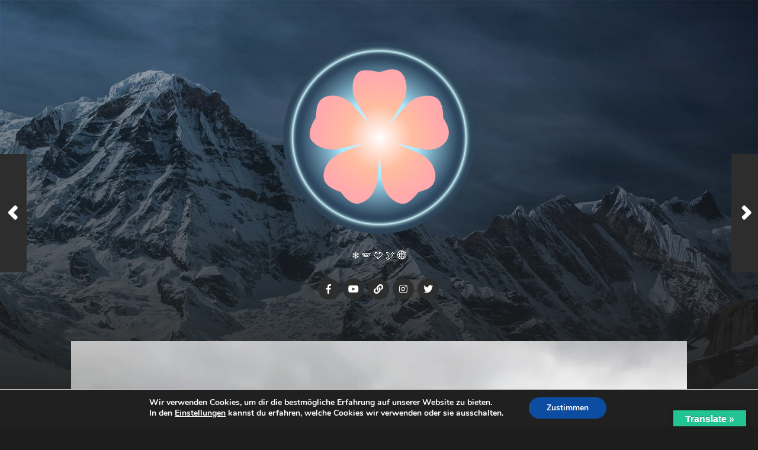

--- FILE ---
content_type: text/html; charset=UTF-8
request_url: https://julia7cherry.net/zombies-%F0%9F%A7%9F%E2%99%82%EF%B8%8F%F0%9F%A7%9F%E2%99%80%EF%B8%8F%F0%9F%A7%9F/
body_size: 41005
content:
<!DOCTYPE html>

<html class="no-js" lang="de">

	<head profile="http://gmpg.org/xfn/11">
		
		<meta http-equiv="Content-Type" content="text/html; charset=UTF-8" />
		<meta name="viewport" content="width=device-width, initial-scale=1.0, maximum-scale=1.0, user-scalable=no" >
		 
		<title>Zombies 🧟‍♂️🧟‍♀️🧟 &#8211; Julia7cherry</title>
<meta name='robots' content='max-image-preview:large' />
<script>document.documentElement.className = document.documentElement.className.replace("no-js","js");</script>
<link rel='dns-prefetch' href='//translate.google.com' />
<link rel='dns-prefetch' href='//secure.gravatar.com' />
<link rel='dns-prefetch' href='//www.googletagmanager.com' />
<link rel='dns-prefetch' href='//stats.wp.com' />
<link rel='dns-prefetch' href='//widgets.wp.com' />
<link rel='dns-prefetch' href='//s0.wp.com' />
<link rel='dns-prefetch' href='//0.gravatar.com' />
<link rel='dns-prefetch' href='//1.gravatar.com' />
<link rel='dns-prefetch' href='//2.gravatar.com' />
<link rel='dns-prefetch' href='//jetpack.wordpress.com' />
<link rel='dns-prefetch' href='//public-api.wordpress.com' />
<link rel='preconnect' href='//i0.wp.com' />
<link rel='preconnect' href='//c0.wp.com' />
<link rel="alternate" type="application/rss+xml" title="Julia7cherry &raquo; Feed" href="https://julia7cherry.net/feed/" />
<link rel="alternate" type="application/rss+xml" title="Julia7cherry &raquo; Kommentar-Feed" href="https://julia7cherry.net/comments/feed/" />
<link rel="alternate" type="application/rss+xml" title="Julia7cherry &raquo; Zombies 🧟‍♂️🧟‍♀️🧟-Kommentar-Feed" href="https://julia7cherry.net/zombies-%f0%9f%a7%9f%e2%99%82%ef%b8%8f%f0%9f%a7%9f%e2%99%80%ef%b8%8f%f0%9f%a7%9f/feed/" />
<link rel="alternate" title="oEmbed (JSON)" type="application/json+oembed" href="https://julia7cherry.net/wp-json/oembed/1.0/embed?url=https%3A%2F%2Fjulia7cherry.net%2Fzombies-%25f0%259f%25a7%259f%25e2%2599%2582%25ef%25b8%258f%25f0%259f%25a7%259f%25e2%2599%2580%25ef%25b8%258f%25f0%259f%25a7%259f%2F" />
<link rel="alternate" title="oEmbed (XML)" type="text/xml+oembed" href="https://julia7cherry.net/wp-json/oembed/1.0/embed?url=https%3A%2F%2Fjulia7cherry.net%2Fzombies-%25f0%259f%25a7%259f%25e2%2599%2582%25ef%25b8%258f%25f0%259f%25a7%259f%25e2%2599%2580%25ef%25b8%258f%25f0%259f%25a7%259f%2F&#038;format=xml" />
<style id='wp-img-auto-sizes-contain-inline-css' type='text/css'>
img:is([sizes=auto i],[sizes^="auto," i]){contain-intrinsic-size:3000px 1500px}
/*# sourceURL=wp-img-auto-sizes-contain-inline-css */
</style>
<style id='wp-emoji-styles-inline-css' type='text/css'>

	img.wp-smiley, img.emoji {
		display: inline !important;
		border: none !important;
		box-shadow: none !important;
		height: 1em !important;
		width: 1em !important;
		margin: 0 0.07em !important;
		vertical-align: -0.1em !important;
		background: none !important;
		padding: 0 !important;
	}
/*# sourceURL=wp-emoji-styles-inline-css */
</style>
<style id='wp-block-library-inline-css' type='text/css'>
:root{--wp-block-synced-color:#7a00df;--wp-block-synced-color--rgb:122,0,223;--wp-bound-block-color:var(--wp-block-synced-color);--wp-editor-canvas-background:#ddd;--wp-admin-theme-color:#007cba;--wp-admin-theme-color--rgb:0,124,186;--wp-admin-theme-color-darker-10:#006ba1;--wp-admin-theme-color-darker-10--rgb:0,107,160.5;--wp-admin-theme-color-darker-20:#005a87;--wp-admin-theme-color-darker-20--rgb:0,90,135;--wp-admin-border-width-focus:2px}@media (min-resolution:192dpi){:root{--wp-admin-border-width-focus:1.5px}}.wp-element-button{cursor:pointer}:root .has-very-light-gray-background-color{background-color:#eee}:root .has-very-dark-gray-background-color{background-color:#313131}:root .has-very-light-gray-color{color:#eee}:root .has-very-dark-gray-color{color:#313131}:root .has-vivid-green-cyan-to-vivid-cyan-blue-gradient-background{background:linear-gradient(135deg,#00d084,#0693e3)}:root .has-purple-crush-gradient-background{background:linear-gradient(135deg,#34e2e4,#4721fb 50%,#ab1dfe)}:root .has-hazy-dawn-gradient-background{background:linear-gradient(135deg,#faaca8,#dad0ec)}:root .has-subdued-olive-gradient-background{background:linear-gradient(135deg,#fafae1,#67a671)}:root .has-atomic-cream-gradient-background{background:linear-gradient(135deg,#fdd79a,#004a59)}:root .has-nightshade-gradient-background{background:linear-gradient(135deg,#330968,#31cdcf)}:root .has-midnight-gradient-background{background:linear-gradient(135deg,#020381,#2874fc)}:root{--wp--preset--font-size--normal:16px;--wp--preset--font-size--huge:42px}.has-regular-font-size{font-size:1em}.has-larger-font-size{font-size:2.625em}.has-normal-font-size{font-size:var(--wp--preset--font-size--normal)}.has-huge-font-size{font-size:var(--wp--preset--font-size--huge)}.has-text-align-center{text-align:center}.has-text-align-left{text-align:left}.has-text-align-right{text-align:right}.has-fit-text{white-space:nowrap!important}#end-resizable-editor-section{display:none}.aligncenter{clear:both}.items-justified-left{justify-content:flex-start}.items-justified-center{justify-content:center}.items-justified-right{justify-content:flex-end}.items-justified-space-between{justify-content:space-between}.screen-reader-text{border:0;clip-path:inset(50%);height:1px;margin:-1px;overflow:hidden;padding:0;position:absolute;width:1px;word-wrap:normal!important}.screen-reader-text:focus{background-color:#ddd;clip-path:none;color:#444;display:block;font-size:1em;height:auto;left:5px;line-height:normal;padding:15px 23px 14px;text-decoration:none;top:5px;width:auto;z-index:100000}html :where(.has-border-color){border-style:solid}html :where([style*=border-top-color]){border-top-style:solid}html :where([style*=border-right-color]){border-right-style:solid}html :where([style*=border-bottom-color]){border-bottom-style:solid}html :where([style*=border-left-color]){border-left-style:solid}html :where([style*=border-width]){border-style:solid}html :where([style*=border-top-width]){border-top-style:solid}html :where([style*=border-right-width]){border-right-style:solid}html :where([style*=border-bottom-width]){border-bottom-style:solid}html :where([style*=border-left-width]){border-left-style:solid}html :where(img[class*=wp-image-]){height:auto;max-width:100%}:where(figure){margin:0 0 1em}html :where(.is-position-sticky){--wp-admin--admin-bar--position-offset:var(--wp-admin--admin-bar--height,0px)}@media screen and (max-width:600px){html :where(.is-position-sticky){--wp-admin--admin-bar--position-offset:0px}}

/*# sourceURL=wp-block-library-inline-css */
</style><style id='wp-block-gallery-inline-css' type='text/css'>
.blocks-gallery-grid:not(.has-nested-images),.wp-block-gallery:not(.has-nested-images){display:flex;flex-wrap:wrap;list-style-type:none;margin:0;padding:0}.blocks-gallery-grid:not(.has-nested-images) .blocks-gallery-image,.blocks-gallery-grid:not(.has-nested-images) .blocks-gallery-item,.wp-block-gallery:not(.has-nested-images) .blocks-gallery-image,.wp-block-gallery:not(.has-nested-images) .blocks-gallery-item{display:flex;flex-direction:column;flex-grow:1;justify-content:center;margin:0 1em 1em 0;position:relative;width:calc(50% - 1em)}.blocks-gallery-grid:not(.has-nested-images) .blocks-gallery-image:nth-of-type(2n),.blocks-gallery-grid:not(.has-nested-images) .blocks-gallery-item:nth-of-type(2n),.wp-block-gallery:not(.has-nested-images) .blocks-gallery-image:nth-of-type(2n),.wp-block-gallery:not(.has-nested-images) .blocks-gallery-item:nth-of-type(2n){margin-right:0}.blocks-gallery-grid:not(.has-nested-images) .blocks-gallery-image figure,.blocks-gallery-grid:not(.has-nested-images) .blocks-gallery-item figure,.wp-block-gallery:not(.has-nested-images) .blocks-gallery-image figure,.wp-block-gallery:not(.has-nested-images) .blocks-gallery-item figure{align-items:flex-end;display:flex;height:100%;justify-content:flex-start;margin:0}.blocks-gallery-grid:not(.has-nested-images) .blocks-gallery-image img,.blocks-gallery-grid:not(.has-nested-images) .blocks-gallery-item img,.wp-block-gallery:not(.has-nested-images) .blocks-gallery-image img,.wp-block-gallery:not(.has-nested-images) .blocks-gallery-item img{display:block;height:auto;max-width:100%;width:auto}.blocks-gallery-grid:not(.has-nested-images) .blocks-gallery-image figcaption,.blocks-gallery-grid:not(.has-nested-images) .blocks-gallery-item figcaption,.wp-block-gallery:not(.has-nested-images) .blocks-gallery-image figcaption,.wp-block-gallery:not(.has-nested-images) .blocks-gallery-item figcaption{background:linear-gradient(0deg,#000000b3,#0000004d 70%,#0000);bottom:0;box-sizing:border-box;color:#fff;font-size:.8em;margin:0;max-height:100%;overflow:auto;padding:3em .77em .7em;position:absolute;text-align:center;width:100%;z-index:2}.blocks-gallery-grid:not(.has-nested-images) .blocks-gallery-image figcaption img,.blocks-gallery-grid:not(.has-nested-images) .blocks-gallery-item figcaption img,.wp-block-gallery:not(.has-nested-images) .blocks-gallery-image figcaption img,.wp-block-gallery:not(.has-nested-images) .blocks-gallery-item figcaption img{display:inline}.blocks-gallery-grid:not(.has-nested-images) figcaption,.wp-block-gallery:not(.has-nested-images) figcaption{flex-grow:1}.blocks-gallery-grid:not(.has-nested-images).is-cropped .blocks-gallery-image a,.blocks-gallery-grid:not(.has-nested-images).is-cropped .blocks-gallery-image img,.blocks-gallery-grid:not(.has-nested-images).is-cropped .blocks-gallery-item a,.blocks-gallery-grid:not(.has-nested-images).is-cropped .blocks-gallery-item img,.wp-block-gallery:not(.has-nested-images).is-cropped .blocks-gallery-image a,.wp-block-gallery:not(.has-nested-images).is-cropped .blocks-gallery-image img,.wp-block-gallery:not(.has-nested-images).is-cropped .blocks-gallery-item a,.wp-block-gallery:not(.has-nested-images).is-cropped .blocks-gallery-item img{flex:1;height:100%;object-fit:cover;width:100%}.blocks-gallery-grid:not(.has-nested-images).columns-1 .blocks-gallery-image,.blocks-gallery-grid:not(.has-nested-images).columns-1 .blocks-gallery-item,.wp-block-gallery:not(.has-nested-images).columns-1 .blocks-gallery-image,.wp-block-gallery:not(.has-nested-images).columns-1 .blocks-gallery-item{margin-right:0;width:100%}@media (min-width:600px){.blocks-gallery-grid:not(.has-nested-images).columns-3 .blocks-gallery-image,.blocks-gallery-grid:not(.has-nested-images).columns-3 .blocks-gallery-item,.wp-block-gallery:not(.has-nested-images).columns-3 .blocks-gallery-image,.wp-block-gallery:not(.has-nested-images).columns-3 .blocks-gallery-item{margin-right:1em;width:calc(33.33333% - .66667em)}.blocks-gallery-grid:not(.has-nested-images).columns-4 .blocks-gallery-image,.blocks-gallery-grid:not(.has-nested-images).columns-4 .blocks-gallery-item,.wp-block-gallery:not(.has-nested-images).columns-4 .blocks-gallery-image,.wp-block-gallery:not(.has-nested-images).columns-4 .blocks-gallery-item{margin-right:1em;width:calc(25% - .75em)}.blocks-gallery-grid:not(.has-nested-images).columns-5 .blocks-gallery-image,.blocks-gallery-grid:not(.has-nested-images).columns-5 .blocks-gallery-item,.wp-block-gallery:not(.has-nested-images).columns-5 .blocks-gallery-image,.wp-block-gallery:not(.has-nested-images).columns-5 .blocks-gallery-item{margin-right:1em;width:calc(20% - .8em)}.blocks-gallery-grid:not(.has-nested-images).columns-6 .blocks-gallery-image,.blocks-gallery-grid:not(.has-nested-images).columns-6 .blocks-gallery-item,.wp-block-gallery:not(.has-nested-images).columns-6 .blocks-gallery-image,.wp-block-gallery:not(.has-nested-images).columns-6 .blocks-gallery-item{margin-right:1em;width:calc(16.66667% - .83333em)}.blocks-gallery-grid:not(.has-nested-images).columns-7 .blocks-gallery-image,.blocks-gallery-grid:not(.has-nested-images).columns-7 .blocks-gallery-item,.wp-block-gallery:not(.has-nested-images).columns-7 .blocks-gallery-image,.wp-block-gallery:not(.has-nested-images).columns-7 .blocks-gallery-item{margin-right:1em;width:calc(14.28571% - .85714em)}.blocks-gallery-grid:not(.has-nested-images).columns-8 .blocks-gallery-image,.blocks-gallery-grid:not(.has-nested-images).columns-8 .blocks-gallery-item,.wp-block-gallery:not(.has-nested-images).columns-8 .blocks-gallery-image,.wp-block-gallery:not(.has-nested-images).columns-8 .blocks-gallery-item{margin-right:1em;width:calc(12.5% - .875em)}.blocks-gallery-grid:not(.has-nested-images).columns-1 .blocks-gallery-image:nth-of-type(1n),.blocks-gallery-grid:not(.has-nested-images).columns-1 .blocks-gallery-item:nth-of-type(1n),.blocks-gallery-grid:not(.has-nested-images).columns-2 .blocks-gallery-image:nth-of-type(2n),.blocks-gallery-grid:not(.has-nested-images).columns-2 .blocks-gallery-item:nth-of-type(2n),.blocks-gallery-grid:not(.has-nested-images).columns-3 .blocks-gallery-image:nth-of-type(3n),.blocks-gallery-grid:not(.has-nested-images).columns-3 .blocks-gallery-item:nth-of-type(3n),.blocks-gallery-grid:not(.has-nested-images).columns-4 .blocks-gallery-image:nth-of-type(4n),.blocks-gallery-grid:not(.has-nested-images).columns-4 .blocks-gallery-item:nth-of-type(4n),.blocks-gallery-grid:not(.has-nested-images).columns-5 .blocks-gallery-image:nth-of-type(5n),.blocks-gallery-grid:not(.has-nested-images).columns-5 .blocks-gallery-item:nth-of-type(5n),.blocks-gallery-grid:not(.has-nested-images).columns-6 .blocks-gallery-image:nth-of-type(6n),.blocks-gallery-grid:not(.has-nested-images).columns-6 .blocks-gallery-item:nth-of-type(6n),.blocks-gallery-grid:not(.has-nested-images).columns-7 .blocks-gallery-image:nth-of-type(7n),.blocks-gallery-grid:not(.has-nested-images).columns-7 .blocks-gallery-item:nth-of-type(7n),.blocks-gallery-grid:not(.has-nested-images).columns-8 .blocks-gallery-image:nth-of-type(8n),.blocks-gallery-grid:not(.has-nested-images).columns-8 .blocks-gallery-item:nth-of-type(8n),.wp-block-gallery:not(.has-nested-images).columns-1 .blocks-gallery-image:nth-of-type(1n),.wp-block-gallery:not(.has-nested-images).columns-1 .blocks-gallery-item:nth-of-type(1n),.wp-block-gallery:not(.has-nested-images).columns-2 .blocks-gallery-image:nth-of-type(2n),.wp-block-gallery:not(.has-nested-images).columns-2 .blocks-gallery-item:nth-of-type(2n),.wp-block-gallery:not(.has-nested-images).columns-3 .blocks-gallery-image:nth-of-type(3n),.wp-block-gallery:not(.has-nested-images).columns-3 .blocks-gallery-item:nth-of-type(3n),.wp-block-gallery:not(.has-nested-images).columns-4 .blocks-gallery-image:nth-of-type(4n),.wp-block-gallery:not(.has-nested-images).columns-4 .blocks-gallery-item:nth-of-type(4n),.wp-block-gallery:not(.has-nested-images).columns-5 .blocks-gallery-image:nth-of-type(5n),.wp-block-gallery:not(.has-nested-images).columns-5 .blocks-gallery-item:nth-of-type(5n),.wp-block-gallery:not(.has-nested-images).columns-6 .blocks-gallery-image:nth-of-type(6n),.wp-block-gallery:not(.has-nested-images).columns-6 .blocks-gallery-item:nth-of-type(6n),.wp-block-gallery:not(.has-nested-images).columns-7 .blocks-gallery-image:nth-of-type(7n),.wp-block-gallery:not(.has-nested-images).columns-7 .blocks-gallery-item:nth-of-type(7n),.wp-block-gallery:not(.has-nested-images).columns-8 .blocks-gallery-image:nth-of-type(8n),.wp-block-gallery:not(.has-nested-images).columns-8 .blocks-gallery-item:nth-of-type(8n){margin-right:0}}.blocks-gallery-grid:not(.has-nested-images) .blocks-gallery-image:last-child,.blocks-gallery-grid:not(.has-nested-images) .blocks-gallery-item:last-child,.wp-block-gallery:not(.has-nested-images) .blocks-gallery-image:last-child,.wp-block-gallery:not(.has-nested-images) .blocks-gallery-item:last-child{margin-right:0}.blocks-gallery-grid:not(.has-nested-images).alignleft,.blocks-gallery-grid:not(.has-nested-images).alignright,.wp-block-gallery:not(.has-nested-images).alignleft,.wp-block-gallery:not(.has-nested-images).alignright{max-width:420px;width:100%}.blocks-gallery-grid:not(.has-nested-images).aligncenter .blocks-gallery-item figure,.wp-block-gallery:not(.has-nested-images).aligncenter .blocks-gallery-item figure{justify-content:center}.wp-block-gallery:not(.is-cropped) .blocks-gallery-item{align-self:flex-start}figure.wp-block-gallery.has-nested-images{align-items:normal}.wp-block-gallery.has-nested-images figure.wp-block-image:not(#individual-image){margin:0;width:calc(50% - var(--wp--style--unstable-gallery-gap, 16px)/2)}.wp-block-gallery.has-nested-images figure.wp-block-image{box-sizing:border-box;display:flex;flex-direction:column;flex-grow:1;justify-content:center;max-width:100%;position:relative}.wp-block-gallery.has-nested-images figure.wp-block-image>a,.wp-block-gallery.has-nested-images figure.wp-block-image>div{flex-direction:column;flex-grow:1;margin:0}.wp-block-gallery.has-nested-images figure.wp-block-image img{display:block;height:auto;max-width:100%!important;width:auto}.wp-block-gallery.has-nested-images figure.wp-block-image figcaption,.wp-block-gallery.has-nested-images figure.wp-block-image:has(figcaption):before{bottom:0;left:0;max-height:100%;position:absolute;right:0}.wp-block-gallery.has-nested-images figure.wp-block-image:has(figcaption):before{backdrop-filter:blur(3px);content:"";height:100%;-webkit-mask-image:linear-gradient(0deg,#000 20%,#0000);mask-image:linear-gradient(0deg,#000 20%,#0000);max-height:40%;pointer-events:none}.wp-block-gallery.has-nested-images figure.wp-block-image figcaption{box-sizing:border-box;color:#fff;font-size:13px;margin:0;overflow:auto;padding:1em;text-align:center;text-shadow:0 0 1.5px #000}.wp-block-gallery.has-nested-images figure.wp-block-image figcaption::-webkit-scrollbar{height:12px;width:12px}.wp-block-gallery.has-nested-images figure.wp-block-image figcaption::-webkit-scrollbar-track{background-color:initial}.wp-block-gallery.has-nested-images figure.wp-block-image figcaption::-webkit-scrollbar-thumb{background-clip:padding-box;background-color:initial;border:3px solid #0000;border-radius:8px}.wp-block-gallery.has-nested-images figure.wp-block-image figcaption:focus-within::-webkit-scrollbar-thumb,.wp-block-gallery.has-nested-images figure.wp-block-image figcaption:focus::-webkit-scrollbar-thumb,.wp-block-gallery.has-nested-images figure.wp-block-image figcaption:hover::-webkit-scrollbar-thumb{background-color:#fffc}.wp-block-gallery.has-nested-images figure.wp-block-image figcaption{scrollbar-color:#0000 #0000;scrollbar-gutter:stable both-edges;scrollbar-width:thin}.wp-block-gallery.has-nested-images figure.wp-block-image figcaption:focus,.wp-block-gallery.has-nested-images figure.wp-block-image figcaption:focus-within,.wp-block-gallery.has-nested-images figure.wp-block-image figcaption:hover{scrollbar-color:#fffc #0000}.wp-block-gallery.has-nested-images figure.wp-block-image figcaption{will-change:transform}@media (hover:none){.wp-block-gallery.has-nested-images figure.wp-block-image figcaption{scrollbar-color:#fffc #0000}}.wp-block-gallery.has-nested-images figure.wp-block-image figcaption{background:linear-gradient(0deg,#0006,#0000)}.wp-block-gallery.has-nested-images figure.wp-block-image figcaption img{display:inline}.wp-block-gallery.has-nested-images figure.wp-block-image figcaption a{color:inherit}.wp-block-gallery.has-nested-images figure.wp-block-image.has-custom-border img{box-sizing:border-box}.wp-block-gallery.has-nested-images figure.wp-block-image.has-custom-border>a,.wp-block-gallery.has-nested-images figure.wp-block-image.has-custom-border>div,.wp-block-gallery.has-nested-images figure.wp-block-image.is-style-rounded>a,.wp-block-gallery.has-nested-images figure.wp-block-image.is-style-rounded>div{flex:1 1 auto}.wp-block-gallery.has-nested-images figure.wp-block-image.has-custom-border figcaption,.wp-block-gallery.has-nested-images figure.wp-block-image.is-style-rounded figcaption{background:none;color:inherit;flex:initial;margin:0;padding:10px 10px 9px;position:relative;text-shadow:none}.wp-block-gallery.has-nested-images figure.wp-block-image.has-custom-border:before,.wp-block-gallery.has-nested-images figure.wp-block-image.is-style-rounded:before{content:none}.wp-block-gallery.has-nested-images figcaption{flex-basis:100%;flex-grow:1;text-align:center}.wp-block-gallery.has-nested-images:not(.is-cropped) figure.wp-block-image:not(#individual-image){margin-bottom:auto;margin-top:0}.wp-block-gallery.has-nested-images.is-cropped figure.wp-block-image:not(#individual-image){align-self:inherit}.wp-block-gallery.has-nested-images.is-cropped figure.wp-block-image:not(#individual-image)>a,.wp-block-gallery.has-nested-images.is-cropped figure.wp-block-image:not(#individual-image)>div:not(.components-drop-zone){display:flex}.wp-block-gallery.has-nested-images.is-cropped figure.wp-block-image:not(#individual-image) a,.wp-block-gallery.has-nested-images.is-cropped figure.wp-block-image:not(#individual-image) img{flex:1 0 0%;height:100%;object-fit:cover;width:100%}.wp-block-gallery.has-nested-images.columns-1 figure.wp-block-image:not(#individual-image){width:100%}@media (min-width:600px){.wp-block-gallery.has-nested-images.columns-3 figure.wp-block-image:not(#individual-image){width:calc(33.33333% - var(--wp--style--unstable-gallery-gap, 16px)*.66667)}.wp-block-gallery.has-nested-images.columns-4 figure.wp-block-image:not(#individual-image){width:calc(25% - var(--wp--style--unstable-gallery-gap, 16px)*.75)}.wp-block-gallery.has-nested-images.columns-5 figure.wp-block-image:not(#individual-image){width:calc(20% - var(--wp--style--unstable-gallery-gap, 16px)*.8)}.wp-block-gallery.has-nested-images.columns-6 figure.wp-block-image:not(#individual-image){width:calc(16.66667% - var(--wp--style--unstable-gallery-gap, 16px)*.83333)}.wp-block-gallery.has-nested-images.columns-7 figure.wp-block-image:not(#individual-image){width:calc(14.28571% - var(--wp--style--unstable-gallery-gap, 16px)*.85714)}.wp-block-gallery.has-nested-images.columns-8 figure.wp-block-image:not(#individual-image){width:calc(12.5% - var(--wp--style--unstable-gallery-gap, 16px)*.875)}.wp-block-gallery.has-nested-images.columns-default figure.wp-block-image:not(#individual-image){width:calc(33.33% - var(--wp--style--unstable-gallery-gap, 16px)*.66667)}.wp-block-gallery.has-nested-images.columns-default figure.wp-block-image:not(#individual-image):first-child:nth-last-child(2),.wp-block-gallery.has-nested-images.columns-default figure.wp-block-image:not(#individual-image):first-child:nth-last-child(2)~figure.wp-block-image:not(#individual-image){width:calc(50% - var(--wp--style--unstable-gallery-gap, 16px)*.5)}.wp-block-gallery.has-nested-images.columns-default figure.wp-block-image:not(#individual-image):first-child:last-child{width:100%}}.wp-block-gallery.has-nested-images.alignleft,.wp-block-gallery.has-nested-images.alignright{max-width:420px;width:100%}.wp-block-gallery.has-nested-images.aligncenter{justify-content:center}
/*# sourceURL=https://c0.wp.com/c/6.9/wp-includes/blocks/gallery/style.min.css */
</style>
<style id='wp-block-image-inline-css' type='text/css'>
.wp-block-image>a,.wp-block-image>figure>a{display:inline-block}.wp-block-image img{box-sizing:border-box;height:auto;max-width:100%;vertical-align:bottom}@media not (prefers-reduced-motion){.wp-block-image img.hide{visibility:hidden}.wp-block-image img.show{animation:show-content-image .4s}}.wp-block-image[style*=border-radius] img,.wp-block-image[style*=border-radius]>a{border-radius:inherit}.wp-block-image.has-custom-border img{box-sizing:border-box}.wp-block-image.aligncenter{text-align:center}.wp-block-image.alignfull>a,.wp-block-image.alignwide>a{width:100%}.wp-block-image.alignfull img,.wp-block-image.alignwide img{height:auto;width:100%}.wp-block-image .aligncenter,.wp-block-image .alignleft,.wp-block-image .alignright,.wp-block-image.aligncenter,.wp-block-image.alignleft,.wp-block-image.alignright{display:table}.wp-block-image .aligncenter>figcaption,.wp-block-image .alignleft>figcaption,.wp-block-image .alignright>figcaption,.wp-block-image.aligncenter>figcaption,.wp-block-image.alignleft>figcaption,.wp-block-image.alignright>figcaption{caption-side:bottom;display:table-caption}.wp-block-image .alignleft{float:left;margin:.5em 1em .5em 0}.wp-block-image .alignright{float:right;margin:.5em 0 .5em 1em}.wp-block-image .aligncenter{margin-left:auto;margin-right:auto}.wp-block-image :where(figcaption){margin-bottom:1em;margin-top:.5em}.wp-block-image.is-style-circle-mask img{border-radius:9999px}@supports ((-webkit-mask-image:none) or (mask-image:none)) or (-webkit-mask-image:none){.wp-block-image.is-style-circle-mask img{border-radius:0;-webkit-mask-image:url('data:image/svg+xml;utf8,<svg viewBox="0 0 100 100" xmlns="http://www.w3.org/2000/svg"><circle cx="50" cy="50" r="50"/></svg>');mask-image:url('data:image/svg+xml;utf8,<svg viewBox="0 0 100 100" xmlns="http://www.w3.org/2000/svg"><circle cx="50" cy="50" r="50"/></svg>');mask-mode:alpha;-webkit-mask-position:center;mask-position:center;-webkit-mask-repeat:no-repeat;mask-repeat:no-repeat;-webkit-mask-size:contain;mask-size:contain}}:root :where(.wp-block-image.is-style-rounded img,.wp-block-image .is-style-rounded img){border-radius:9999px}.wp-block-image figure{margin:0}.wp-lightbox-container{display:flex;flex-direction:column;position:relative}.wp-lightbox-container img{cursor:zoom-in}.wp-lightbox-container img:hover+button{opacity:1}.wp-lightbox-container button{align-items:center;backdrop-filter:blur(16px) saturate(180%);background-color:#5a5a5a40;border:none;border-radius:4px;cursor:zoom-in;display:flex;height:20px;justify-content:center;opacity:0;padding:0;position:absolute;right:16px;text-align:center;top:16px;width:20px;z-index:100}@media not (prefers-reduced-motion){.wp-lightbox-container button{transition:opacity .2s ease}}.wp-lightbox-container button:focus-visible{outline:3px auto #5a5a5a40;outline:3px auto -webkit-focus-ring-color;outline-offset:3px}.wp-lightbox-container button:hover{cursor:pointer;opacity:1}.wp-lightbox-container button:focus{opacity:1}.wp-lightbox-container button:focus,.wp-lightbox-container button:hover,.wp-lightbox-container button:not(:hover):not(:active):not(.has-background){background-color:#5a5a5a40;border:none}.wp-lightbox-overlay{box-sizing:border-box;cursor:zoom-out;height:100vh;left:0;overflow:hidden;position:fixed;top:0;visibility:hidden;width:100%;z-index:100000}.wp-lightbox-overlay .close-button{align-items:center;cursor:pointer;display:flex;justify-content:center;min-height:40px;min-width:40px;padding:0;position:absolute;right:calc(env(safe-area-inset-right) + 16px);top:calc(env(safe-area-inset-top) + 16px);z-index:5000000}.wp-lightbox-overlay .close-button:focus,.wp-lightbox-overlay .close-button:hover,.wp-lightbox-overlay .close-button:not(:hover):not(:active):not(.has-background){background:none;border:none}.wp-lightbox-overlay .lightbox-image-container{height:var(--wp--lightbox-container-height);left:50%;overflow:hidden;position:absolute;top:50%;transform:translate(-50%,-50%);transform-origin:top left;width:var(--wp--lightbox-container-width);z-index:9999999999}.wp-lightbox-overlay .wp-block-image{align-items:center;box-sizing:border-box;display:flex;height:100%;justify-content:center;margin:0;position:relative;transform-origin:0 0;width:100%;z-index:3000000}.wp-lightbox-overlay .wp-block-image img{height:var(--wp--lightbox-image-height);min-height:var(--wp--lightbox-image-height);min-width:var(--wp--lightbox-image-width);width:var(--wp--lightbox-image-width)}.wp-lightbox-overlay .wp-block-image figcaption{display:none}.wp-lightbox-overlay button{background:none;border:none}.wp-lightbox-overlay .scrim{background-color:#fff;height:100%;opacity:.9;position:absolute;width:100%;z-index:2000000}.wp-lightbox-overlay.active{visibility:visible}@media not (prefers-reduced-motion){.wp-lightbox-overlay.active{animation:turn-on-visibility .25s both}.wp-lightbox-overlay.active img{animation:turn-on-visibility .35s both}.wp-lightbox-overlay.show-closing-animation:not(.active){animation:turn-off-visibility .35s both}.wp-lightbox-overlay.show-closing-animation:not(.active) img{animation:turn-off-visibility .25s both}.wp-lightbox-overlay.zoom.active{animation:none;opacity:1;visibility:visible}.wp-lightbox-overlay.zoom.active .lightbox-image-container{animation:lightbox-zoom-in .4s}.wp-lightbox-overlay.zoom.active .lightbox-image-container img{animation:none}.wp-lightbox-overlay.zoom.active .scrim{animation:turn-on-visibility .4s forwards}.wp-lightbox-overlay.zoom.show-closing-animation:not(.active){animation:none}.wp-lightbox-overlay.zoom.show-closing-animation:not(.active) .lightbox-image-container{animation:lightbox-zoom-out .4s}.wp-lightbox-overlay.zoom.show-closing-animation:not(.active) .lightbox-image-container img{animation:none}.wp-lightbox-overlay.zoom.show-closing-animation:not(.active) .scrim{animation:turn-off-visibility .4s forwards}}@keyframes show-content-image{0%{visibility:hidden}99%{visibility:hidden}to{visibility:visible}}@keyframes turn-on-visibility{0%{opacity:0}to{opacity:1}}@keyframes turn-off-visibility{0%{opacity:1;visibility:visible}99%{opacity:0;visibility:visible}to{opacity:0;visibility:hidden}}@keyframes lightbox-zoom-in{0%{transform:translate(calc((-100vw + var(--wp--lightbox-scrollbar-width))/2 + var(--wp--lightbox-initial-left-position)),calc(-50vh + var(--wp--lightbox-initial-top-position))) scale(var(--wp--lightbox-scale))}to{transform:translate(-50%,-50%) scale(1)}}@keyframes lightbox-zoom-out{0%{transform:translate(-50%,-50%) scale(1);visibility:visible}99%{visibility:visible}to{transform:translate(calc((-100vw + var(--wp--lightbox-scrollbar-width))/2 + var(--wp--lightbox-initial-left-position)),calc(-50vh + var(--wp--lightbox-initial-top-position))) scale(var(--wp--lightbox-scale));visibility:hidden}}
/*# sourceURL=https://c0.wp.com/c/6.9/wp-includes/blocks/image/style.min.css */
</style>
<style id='wp-block-page-list-inline-css' type='text/css'>
.wp-block-navigation .wp-block-page-list{align-items:var(--navigation-layout-align,initial);background-color:inherit;display:flex;flex-direction:var(--navigation-layout-direction,initial);flex-wrap:var(--navigation-layout-wrap,wrap);justify-content:var(--navigation-layout-justify,initial)}.wp-block-navigation .wp-block-navigation-item{background-color:inherit}.wp-block-page-list{box-sizing:border-box}
/*# sourceURL=https://c0.wp.com/c/6.9/wp-includes/blocks/page-list/style.min.css */
</style>
<style id='wp-block-paragraph-inline-css' type='text/css'>
.is-small-text{font-size:.875em}.is-regular-text{font-size:1em}.is-large-text{font-size:2.25em}.is-larger-text{font-size:3em}.has-drop-cap:not(:focus):first-letter{float:left;font-size:8.4em;font-style:normal;font-weight:100;line-height:.68;margin:.05em .1em 0 0;text-transform:uppercase}body.rtl .has-drop-cap:not(:focus):first-letter{float:none;margin-left:.1em}p.has-drop-cap.has-background{overflow:hidden}:root :where(p.has-background){padding:1.25em 2.375em}:where(p.has-text-color:not(.has-link-color)) a{color:inherit}p.has-text-align-left[style*="writing-mode:vertical-lr"],p.has-text-align-right[style*="writing-mode:vertical-rl"]{rotate:180deg}
/*# sourceURL=https://c0.wp.com/c/6.9/wp-includes/blocks/paragraph/style.min.css */
</style>
<style id='global-styles-inline-css' type='text/css'>
:root{--wp--preset--aspect-ratio--square: 1;--wp--preset--aspect-ratio--4-3: 4/3;--wp--preset--aspect-ratio--3-4: 3/4;--wp--preset--aspect-ratio--3-2: 3/2;--wp--preset--aspect-ratio--2-3: 2/3;--wp--preset--aspect-ratio--16-9: 16/9;--wp--preset--aspect-ratio--9-16: 9/16;--wp--preset--color--black: #1d1d1d;--wp--preset--color--cyan-bluish-gray: #abb8c3;--wp--preset--color--white: #fff;--wp--preset--color--pale-pink: #f78da7;--wp--preset--color--vivid-red: #cf2e2e;--wp--preset--color--luminous-vivid-orange: #ff6900;--wp--preset--color--luminous-vivid-amber: #fcb900;--wp--preset--color--light-green-cyan: #7bdcb5;--wp--preset--color--vivid-green-cyan: #00d084;--wp--preset--color--pale-cyan-blue: #8ed1fc;--wp--preset--color--vivid-cyan-blue: #0693e3;--wp--preset--color--vivid-purple: #9b51e0;--wp--preset--color--accent: #3bc492;--wp--preset--color--dark-gray: #555;--wp--preset--color--light-gray: #757575;--wp--preset--gradient--vivid-cyan-blue-to-vivid-purple: linear-gradient(135deg,rgb(6,147,227) 0%,rgb(155,81,224) 100%);--wp--preset--gradient--light-green-cyan-to-vivid-green-cyan: linear-gradient(135deg,rgb(122,220,180) 0%,rgb(0,208,130) 100%);--wp--preset--gradient--luminous-vivid-amber-to-luminous-vivid-orange: linear-gradient(135deg,rgb(252,185,0) 0%,rgb(255,105,0) 100%);--wp--preset--gradient--luminous-vivid-orange-to-vivid-red: linear-gradient(135deg,rgb(255,105,0) 0%,rgb(207,46,46) 100%);--wp--preset--gradient--very-light-gray-to-cyan-bluish-gray: linear-gradient(135deg,rgb(238,238,238) 0%,rgb(169,184,195) 100%);--wp--preset--gradient--cool-to-warm-spectrum: linear-gradient(135deg,rgb(74,234,220) 0%,rgb(151,120,209) 20%,rgb(207,42,186) 40%,rgb(238,44,130) 60%,rgb(251,105,98) 80%,rgb(254,248,76) 100%);--wp--preset--gradient--blush-light-purple: linear-gradient(135deg,rgb(255,206,236) 0%,rgb(152,150,240) 100%);--wp--preset--gradient--blush-bordeaux: linear-gradient(135deg,rgb(254,205,165) 0%,rgb(254,45,45) 50%,rgb(107,0,62) 100%);--wp--preset--gradient--luminous-dusk: linear-gradient(135deg,rgb(255,203,112) 0%,rgb(199,81,192) 50%,rgb(65,88,208) 100%);--wp--preset--gradient--pale-ocean: linear-gradient(135deg,rgb(255,245,203) 0%,rgb(182,227,212) 50%,rgb(51,167,181) 100%);--wp--preset--gradient--electric-grass: linear-gradient(135deg,rgb(202,248,128) 0%,rgb(113,206,126) 100%);--wp--preset--gradient--midnight: linear-gradient(135deg,rgb(2,3,129) 0%,rgb(40,116,252) 100%);--wp--preset--font-size--small: 14px;--wp--preset--font-size--medium: 20px;--wp--preset--font-size--large: 21px;--wp--preset--font-size--x-large: 42px;--wp--preset--font-size--normal: 16px;--wp--preset--font-size--larger: 26px;--wp--preset--spacing--20: 0.44rem;--wp--preset--spacing--30: 0.67rem;--wp--preset--spacing--40: 1rem;--wp--preset--spacing--50: 1.5rem;--wp--preset--spacing--60: 2.25rem;--wp--preset--spacing--70: 3.38rem;--wp--preset--spacing--80: 5.06rem;--wp--preset--shadow--natural: 6px 6px 9px rgba(0, 0, 0, 0.2);--wp--preset--shadow--deep: 12px 12px 50px rgba(0, 0, 0, 0.4);--wp--preset--shadow--sharp: 6px 6px 0px rgba(0, 0, 0, 0.2);--wp--preset--shadow--outlined: 6px 6px 0px -3px rgb(255, 255, 255), 6px 6px rgb(0, 0, 0);--wp--preset--shadow--crisp: 6px 6px 0px rgb(0, 0, 0);}:where(.is-layout-flex){gap: 0.5em;}:where(.is-layout-grid){gap: 0.5em;}body .is-layout-flex{display: flex;}.is-layout-flex{flex-wrap: wrap;align-items: center;}.is-layout-flex > :is(*, div){margin: 0;}body .is-layout-grid{display: grid;}.is-layout-grid > :is(*, div){margin: 0;}:where(.wp-block-columns.is-layout-flex){gap: 2em;}:where(.wp-block-columns.is-layout-grid){gap: 2em;}:where(.wp-block-post-template.is-layout-flex){gap: 1.25em;}:where(.wp-block-post-template.is-layout-grid){gap: 1.25em;}.has-black-color{color: var(--wp--preset--color--black) !important;}.has-cyan-bluish-gray-color{color: var(--wp--preset--color--cyan-bluish-gray) !important;}.has-white-color{color: var(--wp--preset--color--white) !important;}.has-pale-pink-color{color: var(--wp--preset--color--pale-pink) !important;}.has-vivid-red-color{color: var(--wp--preset--color--vivid-red) !important;}.has-luminous-vivid-orange-color{color: var(--wp--preset--color--luminous-vivid-orange) !important;}.has-luminous-vivid-amber-color{color: var(--wp--preset--color--luminous-vivid-amber) !important;}.has-light-green-cyan-color{color: var(--wp--preset--color--light-green-cyan) !important;}.has-vivid-green-cyan-color{color: var(--wp--preset--color--vivid-green-cyan) !important;}.has-pale-cyan-blue-color{color: var(--wp--preset--color--pale-cyan-blue) !important;}.has-vivid-cyan-blue-color{color: var(--wp--preset--color--vivid-cyan-blue) !important;}.has-vivid-purple-color{color: var(--wp--preset--color--vivid-purple) !important;}.has-black-background-color{background-color: var(--wp--preset--color--black) !important;}.has-cyan-bluish-gray-background-color{background-color: var(--wp--preset--color--cyan-bluish-gray) !important;}.has-white-background-color{background-color: var(--wp--preset--color--white) !important;}.has-pale-pink-background-color{background-color: var(--wp--preset--color--pale-pink) !important;}.has-vivid-red-background-color{background-color: var(--wp--preset--color--vivid-red) !important;}.has-luminous-vivid-orange-background-color{background-color: var(--wp--preset--color--luminous-vivid-orange) !important;}.has-luminous-vivid-amber-background-color{background-color: var(--wp--preset--color--luminous-vivid-amber) !important;}.has-light-green-cyan-background-color{background-color: var(--wp--preset--color--light-green-cyan) !important;}.has-vivid-green-cyan-background-color{background-color: var(--wp--preset--color--vivid-green-cyan) !important;}.has-pale-cyan-blue-background-color{background-color: var(--wp--preset--color--pale-cyan-blue) !important;}.has-vivid-cyan-blue-background-color{background-color: var(--wp--preset--color--vivid-cyan-blue) !important;}.has-vivid-purple-background-color{background-color: var(--wp--preset--color--vivid-purple) !important;}.has-black-border-color{border-color: var(--wp--preset--color--black) !important;}.has-cyan-bluish-gray-border-color{border-color: var(--wp--preset--color--cyan-bluish-gray) !important;}.has-white-border-color{border-color: var(--wp--preset--color--white) !important;}.has-pale-pink-border-color{border-color: var(--wp--preset--color--pale-pink) !important;}.has-vivid-red-border-color{border-color: var(--wp--preset--color--vivid-red) !important;}.has-luminous-vivid-orange-border-color{border-color: var(--wp--preset--color--luminous-vivid-orange) !important;}.has-luminous-vivid-amber-border-color{border-color: var(--wp--preset--color--luminous-vivid-amber) !important;}.has-light-green-cyan-border-color{border-color: var(--wp--preset--color--light-green-cyan) !important;}.has-vivid-green-cyan-border-color{border-color: var(--wp--preset--color--vivid-green-cyan) !important;}.has-pale-cyan-blue-border-color{border-color: var(--wp--preset--color--pale-cyan-blue) !important;}.has-vivid-cyan-blue-border-color{border-color: var(--wp--preset--color--vivid-cyan-blue) !important;}.has-vivid-purple-border-color{border-color: var(--wp--preset--color--vivid-purple) !important;}.has-vivid-cyan-blue-to-vivid-purple-gradient-background{background: var(--wp--preset--gradient--vivid-cyan-blue-to-vivid-purple) !important;}.has-light-green-cyan-to-vivid-green-cyan-gradient-background{background: var(--wp--preset--gradient--light-green-cyan-to-vivid-green-cyan) !important;}.has-luminous-vivid-amber-to-luminous-vivid-orange-gradient-background{background: var(--wp--preset--gradient--luminous-vivid-amber-to-luminous-vivid-orange) !important;}.has-luminous-vivid-orange-to-vivid-red-gradient-background{background: var(--wp--preset--gradient--luminous-vivid-orange-to-vivid-red) !important;}.has-very-light-gray-to-cyan-bluish-gray-gradient-background{background: var(--wp--preset--gradient--very-light-gray-to-cyan-bluish-gray) !important;}.has-cool-to-warm-spectrum-gradient-background{background: var(--wp--preset--gradient--cool-to-warm-spectrum) !important;}.has-blush-light-purple-gradient-background{background: var(--wp--preset--gradient--blush-light-purple) !important;}.has-blush-bordeaux-gradient-background{background: var(--wp--preset--gradient--blush-bordeaux) !important;}.has-luminous-dusk-gradient-background{background: var(--wp--preset--gradient--luminous-dusk) !important;}.has-pale-ocean-gradient-background{background: var(--wp--preset--gradient--pale-ocean) !important;}.has-electric-grass-gradient-background{background: var(--wp--preset--gradient--electric-grass) !important;}.has-midnight-gradient-background{background: var(--wp--preset--gradient--midnight) !important;}.has-small-font-size{font-size: var(--wp--preset--font-size--small) !important;}.has-medium-font-size{font-size: var(--wp--preset--font-size--medium) !important;}.has-large-font-size{font-size: var(--wp--preset--font-size--large) !important;}.has-x-large-font-size{font-size: var(--wp--preset--font-size--x-large) !important;}
/*# sourceURL=global-styles-inline-css */
</style>
<style id='core-block-supports-inline-css' type='text/css'>
.wp-block-gallery.wp-block-gallery-1{--wp--style--unstable-gallery-gap:var( --wp--style--gallery-gap-default, var( --gallery-block--gutter-size, var( --wp--style--block-gap, 0.5em ) ) );gap:var( --wp--style--gallery-gap-default, var( --gallery-block--gutter-size, var( --wp--style--block-gap, 0.5em ) ) );}.wp-block-gallery.wp-block-gallery-2{--wp--style--unstable-gallery-gap:var( --wp--style--gallery-gap-default, var( --gallery-block--gutter-size, var( --wp--style--block-gap, 0.5em ) ) );gap:var( --wp--style--gallery-gap-default, var( --gallery-block--gutter-size, var( --wp--style--block-gap, 0.5em ) ) );}.wp-block-gallery.wp-block-gallery-3{--wp--style--unstable-gallery-gap:var( --wp--style--gallery-gap-default, var( --gallery-block--gutter-size, var( --wp--style--block-gap, 0.5em ) ) );gap:var( --wp--style--gallery-gap-default, var( --gallery-block--gutter-size, var( --wp--style--block-gap, 0.5em ) ) );}.wp-block-gallery.wp-block-gallery-4{--wp--style--unstable-gallery-gap:var( --wp--style--gallery-gap-default, var( --gallery-block--gutter-size, var( --wp--style--block-gap, 0.5em ) ) );gap:var( --wp--style--gallery-gap-default, var( --gallery-block--gutter-size, var( --wp--style--block-gap, 0.5em ) ) );}.wp-block-gallery.wp-block-gallery-5{--wp--style--unstable-gallery-gap:var( --wp--style--gallery-gap-default, var( --gallery-block--gutter-size, var( --wp--style--block-gap, 0.5em ) ) );gap:var( --wp--style--gallery-gap-default, var( --gallery-block--gutter-size, var( --wp--style--block-gap, 0.5em ) ) );}.wp-block-gallery.wp-block-gallery-6{--wp--style--unstable-gallery-gap:var( --wp--style--gallery-gap-default, var( --gallery-block--gutter-size, var( --wp--style--block-gap, 0.5em ) ) );gap:var( --wp--style--gallery-gap-default, var( --gallery-block--gutter-size, var( --wp--style--block-gap, 0.5em ) ) );}.wp-block-gallery.wp-block-gallery-7{--wp--style--unstable-gallery-gap:var( --wp--style--gallery-gap-default, var( --gallery-block--gutter-size, var( --wp--style--block-gap, 0.5em ) ) );gap:var( --wp--style--gallery-gap-default, var( --gallery-block--gutter-size, var( --wp--style--block-gap, 0.5em ) ) );}.wp-block-gallery.wp-block-gallery-8{--wp--style--unstable-gallery-gap:var( --wp--style--gallery-gap-default, var( --gallery-block--gutter-size, var( --wp--style--block-gap, 0.5em ) ) );gap:var( --wp--style--gallery-gap-default, var( --gallery-block--gutter-size, var( --wp--style--block-gap, 0.5em ) ) );}.wp-block-gallery.wp-block-gallery-9{--wp--style--unstable-gallery-gap:var( --wp--style--gallery-gap-default, var( --gallery-block--gutter-size, var( --wp--style--block-gap, 0.5em ) ) );gap:var( --wp--style--gallery-gap-default, var( --gallery-block--gutter-size, var( --wp--style--block-gap, 0.5em ) ) );}.wp-block-gallery.wp-block-gallery-10{--wp--style--unstable-gallery-gap:var( --wp--style--gallery-gap-default, var( --gallery-block--gutter-size, var( --wp--style--block-gap, 0.5em ) ) );gap:var( --wp--style--gallery-gap-default, var( --gallery-block--gutter-size, var( --wp--style--block-gap, 0.5em ) ) );}.wp-block-gallery.wp-block-gallery-11{--wp--style--unstable-gallery-gap:var( --wp--style--gallery-gap-default, var( --gallery-block--gutter-size, var( --wp--style--block-gap, 0.5em ) ) );gap:var( --wp--style--gallery-gap-default, var( --gallery-block--gutter-size, var( --wp--style--block-gap, 0.5em ) ) );}.wp-block-gallery.wp-block-gallery-12{--wp--style--unstable-gallery-gap:var( --wp--style--gallery-gap-default, var( --gallery-block--gutter-size, var( --wp--style--block-gap, 0.5em ) ) );gap:var( --wp--style--gallery-gap-default, var( --gallery-block--gutter-size, var( --wp--style--block-gap, 0.5em ) ) );}
/*# sourceURL=core-block-supports-inline-css */
</style>

<style id='classic-theme-styles-inline-css' type='text/css'>
/*! This file is auto-generated */
.wp-block-button__link{color:#fff;background-color:#32373c;border-radius:9999px;box-shadow:none;text-decoration:none;padding:calc(.667em + 2px) calc(1.333em + 2px);font-size:1.125em}.wp-block-file__button{background:#32373c;color:#fff;text-decoration:none}
/*# sourceURL=/wp-includes/css/classic-themes.min.css */
</style>
<link rel='stylesheet' id='google-language-translator-css' href='https://julia7cherry.net/wp-content/plugins/google-language-translator/css/style.css?ver=6.0.20' type='text/css' media='' />
<link rel='stylesheet' id='glt-toolbar-styles-css' href='https://julia7cherry.net/wp-content/plugins/google-language-translator/css/toolbar.css?ver=6.0.20' type='text/css' media='' />
<link rel='stylesheet' id='jetpack_likes-css' href='https://c0.wp.com/p/jetpack/15.4/modules/likes/style.css' type='text/css' media='all' />
<link rel='stylesheet' id='moove_gdpr_frontend-css' href='https://julia7cherry.net/wp-content/plugins/gdpr-cookie-compliance/dist/styles/gdpr-main.css?ver=5.0.9' type='text/css' media='all' />
<style id='moove_gdpr_frontend-inline-css' type='text/css'>
#moove_gdpr_cookie_modal,#moove_gdpr_cookie_info_bar,.gdpr_cookie_settings_shortcode_content{font-family:&#039;Nunito&#039;,sans-serif}#moove_gdpr_save_popup_settings_button{background-color:#373737;color:#fff}#moove_gdpr_save_popup_settings_button:hover{background-color:#000}#moove_gdpr_cookie_info_bar .moove-gdpr-info-bar-container .moove-gdpr-info-bar-content a.mgbutton,#moove_gdpr_cookie_info_bar .moove-gdpr-info-bar-container .moove-gdpr-info-bar-content button.mgbutton{background-color:#0C4DA2}#moove_gdpr_cookie_modal .moove-gdpr-modal-content .moove-gdpr-modal-footer-content .moove-gdpr-button-holder a.mgbutton,#moove_gdpr_cookie_modal .moove-gdpr-modal-content .moove-gdpr-modal-footer-content .moove-gdpr-button-holder button.mgbutton,.gdpr_cookie_settings_shortcode_content .gdpr-shr-button.button-green{background-color:#0C4DA2;border-color:#0C4DA2}#moove_gdpr_cookie_modal .moove-gdpr-modal-content .moove-gdpr-modal-footer-content .moove-gdpr-button-holder a.mgbutton:hover,#moove_gdpr_cookie_modal .moove-gdpr-modal-content .moove-gdpr-modal-footer-content .moove-gdpr-button-holder button.mgbutton:hover,.gdpr_cookie_settings_shortcode_content .gdpr-shr-button.button-green:hover{background-color:#fff;color:#0C4DA2}#moove_gdpr_cookie_modal .moove-gdpr-modal-content .moove-gdpr-modal-close i,#moove_gdpr_cookie_modal .moove-gdpr-modal-content .moove-gdpr-modal-close span.gdpr-icon{background-color:#0C4DA2;border:1px solid #0C4DA2}#moove_gdpr_cookie_info_bar span.moove-gdpr-infobar-allow-all.focus-g,#moove_gdpr_cookie_info_bar span.moove-gdpr-infobar-allow-all:focus,#moove_gdpr_cookie_info_bar button.moove-gdpr-infobar-allow-all.focus-g,#moove_gdpr_cookie_info_bar button.moove-gdpr-infobar-allow-all:focus,#moove_gdpr_cookie_info_bar span.moove-gdpr-infobar-reject-btn.focus-g,#moove_gdpr_cookie_info_bar span.moove-gdpr-infobar-reject-btn:focus,#moove_gdpr_cookie_info_bar button.moove-gdpr-infobar-reject-btn.focus-g,#moove_gdpr_cookie_info_bar button.moove-gdpr-infobar-reject-btn:focus,#moove_gdpr_cookie_info_bar span.change-settings-button.focus-g,#moove_gdpr_cookie_info_bar span.change-settings-button:focus,#moove_gdpr_cookie_info_bar button.change-settings-button.focus-g,#moove_gdpr_cookie_info_bar button.change-settings-button:focus{-webkit-box-shadow:0 0 1px 3px #0C4DA2;-moz-box-shadow:0 0 1px 3px #0C4DA2;box-shadow:0 0 1px 3px #0C4DA2}#moove_gdpr_cookie_modal .moove-gdpr-modal-content .moove-gdpr-modal-close i:hover,#moove_gdpr_cookie_modal .moove-gdpr-modal-content .moove-gdpr-modal-close span.gdpr-icon:hover,#moove_gdpr_cookie_info_bar span[data-href]>u.change-settings-button{color:#0C4DA2}#moove_gdpr_cookie_modal .moove-gdpr-modal-content .moove-gdpr-modal-left-content #moove-gdpr-menu li.menu-item-selected a span.gdpr-icon,#moove_gdpr_cookie_modal .moove-gdpr-modal-content .moove-gdpr-modal-left-content #moove-gdpr-menu li.menu-item-selected button span.gdpr-icon{color:inherit}#moove_gdpr_cookie_modal .moove-gdpr-modal-content .moove-gdpr-modal-left-content #moove-gdpr-menu li a span.gdpr-icon,#moove_gdpr_cookie_modal .moove-gdpr-modal-content .moove-gdpr-modal-left-content #moove-gdpr-menu li button span.gdpr-icon{color:inherit}#moove_gdpr_cookie_modal .gdpr-acc-link{line-height:0;font-size:0;color:transparent;position:absolute}#moove_gdpr_cookie_modal .moove-gdpr-modal-content .moove-gdpr-modal-close:hover i,#moove_gdpr_cookie_modal .moove-gdpr-modal-content .moove-gdpr-modal-left-content #moove-gdpr-menu li a,#moove_gdpr_cookie_modal .moove-gdpr-modal-content .moove-gdpr-modal-left-content #moove-gdpr-menu li button,#moove_gdpr_cookie_modal .moove-gdpr-modal-content .moove-gdpr-modal-left-content #moove-gdpr-menu li button i,#moove_gdpr_cookie_modal .moove-gdpr-modal-content .moove-gdpr-modal-left-content #moove-gdpr-menu li a i,#moove_gdpr_cookie_modal .moove-gdpr-modal-content .moove-gdpr-tab-main .moove-gdpr-tab-main-content a:hover,#moove_gdpr_cookie_info_bar.moove-gdpr-dark-scheme .moove-gdpr-info-bar-container .moove-gdpr-info-bar-content a.mgbutton:hover,#moove_gdpr_cookie_info_bar.moove-gdpr-dark-scheme .moove-gdpr-info-bar-container .moove-gdpr-info-bar-content button.mgbutton:hover,#moove_gdpr_cookie_info_bar.moove-gdpr-dark-scheme .moove-gdpr-info-bar-container .moove-gdpr-info-bar-content a:hover,#moove_gdpr_cookie_info_bar.moove-gdpr-dark-scheme .moove-gdpr-info-bar-container .moove-gdpr-info-bar-content button:hover,#moove_gdpr_cookie_info_bar.moove-gdpr-dark-scheme .moove-gdpr-info-bar-container .moove-gdpr-info-bar-content span.change-settings-button:hover,#moove_gdpr_cookie_info_bar.moove-gdpr-dark-scheme .moove-gdpr-info-bar-container .moove-gdpr-info-bar-content button.change-settings-button:hover,#moove_gdpr_cookie_info_bar.moove-gdpr-dark-scheme .moove-gdpr-info-bar-container .moove-gdpr-info-bar-content u.change-settings-button:hover,#moove_gdpr_cookie_info_bar span[data-href]>u.change-settings-button,#moove_gdpr_cookie_info_bar.moove-gdpr-dark-scheme .moove-gdpr-info-bar-container .moove-gdpr-info-bar-content a.mgbutton.focus-g,#moove_gdpr_cookie_info_bar.moove-gdpr-dark-scheme .moove-gdpr-info-bar-container .moove-gdpr-info-bar-content button.mgbutton.focus-g,#moove_gdpr_cookie_info_bar.moove-gdpr-dark-scheme .moove-gdpr-info-bar-container .moove-gdpr-info-bar-content a.focus-g,#moove_gdpr_cookie_info_bar.moove-gdpr-dark-scheme .moove-gdpr-info-bar-container .moove-gdpr-info-bar-content button.focus-g,#moove_gdpr_cookie_info_bar.moove-gdpr-dark-scheme .moove-gdpr-info-bar-container .moove-gdpr-info-bar-content a.mgbutton:focus,#moove_gdpr_cookie_info_bar.moove-gdpr-dark-scheme .moove-gdpr-info-bar-container .moove-gdpr-info-bar-content button.mgbutton:focus,#moove_gdpr_cookie_info_bar.moove-gdpr-dark-scheme .moove-gdpr-info-bar-container .moove-gdpr-info-bar-content a:focus,#moove_gdpr_cookie_info_bar.moove-gdpr-dark-scheme .moove-gdpr-info-bar-container .moove-gdpr-info-bar-content button:focus,#moove_gdpr_cookie_info_bar.moove-gdpr-dark-scheme .moove-gdpr-info-bar-container .moove-gdpr-info-bar-content span.change-settings-button.focus-g,span.change-settings-button:focus,button.change-settings-button.focus-g,button.change-settings-button:focus,#moove_gdpr_cookie_info_bar.moove-gdpr-dark-scheme .moove-gdpr-info-bar-container .moove-gdpr-info-bar-content u.change-settings-button.focus-g,#moove_gdpr_cookie_info_bar.moove-gdpr-dark-scheme .moove-gdpr-info-bar-container .moove-gdpr-info-bar-content u.change-settings-button:focus{color:#0C4DA2}#moove_gdpr_cookie_modal .moove-gdpr-branding.focus-g span,#moove_gdpr_cookie_modal .moove-gdpr-modal-content .moove-gdpr-tab-main a.focus-g,#moove_gdpr_cookie_modal .moove-gdpr-modal-content .moove-gdpr-tab-main .gdpr-cd-details-toggle.focus-g{color:#0C4DA2}#moove_gdpr_cookie_modal.gdpr_lightbox-hide{display:none}
/*# sourceURL=moove_gdpr_frontend-inline-css */
</style>
<link rel='stylesheet' id='sharedaddy-css' href='https://c0.wp.com/p/jetpack/15.4/modules/sharedaddy/sharing.css' type='text/css' media='all' />
<link rel='stylesheet' id='social-logos-css' href='https://c0.wp.com/p/jetpack/15.4/_inc/social-logos/social-logos.min.css' type='text/css' media='all' />
<link rel='stylesheet' id='hitchcock_google_fonts-css' href='https://julia7cherry.net/wp-content/themes/hitchcock/assets/css/fonts.css?ver=6.9' type='text/css' media='all' />
<link rel='stylesheet' id='hitchcock_fontawesome-css' href='https://julia7cherry.net/wp-content/themes/hitchcock/assets/fonts/font-awesome/css/font-awesome.css?ver=2.2.1' type='text/css' media='all' />
<link rel='stylesheet' id='hitchcock_style-css' href='https://julia7cherry.net/wp-content/themes/hitchcock/style.css?ver=2.2.1' type='text/css' media='all' />
<script type="text/javascript" src="https://c0.wp.com/c/6.9/wp-includes/js/jquery/jquery.min.js" id="jquery-core-js"></script>
<script type="text/javascript" src="https://c0.wp.com/c/6.9/wp-includes/js/jquery/jquery-migrate.min.js" id="jquery-migrate-js"></script>
<script type="text/javascript" src="https://julia7cherry.net/wp-content/themes/hitchcock/assets/js/flexslider.js?ver=2.2.1" id="hitchcock_flexslider-js"></script>
<script type="text/javascript" src="https://julia7cherry.net/wp-content/themes/hitchcock/assets/js/doubletaptogo.js?ver=2.2.1" id="hitchcock_doubletaptogo-js"></script>
<script type="text/javascript" src="https://julia7cherry.net/wp-content/themes/hitchcock/assets/js/global.js?ver=2.2.1" id="hitchcock_global-js"></script>

<!-- Google Tag (gtac.js) durch Site-Kit hinzugefügt -->
<!-- Von Site Kit hinzugefügtes Google-Analytics-Snippet -->
<script type="text/javascript" src="https://www.googletagmanager.com/gtag/js?id=G-P2C2HT1LEV" id="google_gtagjs-js" async></script>
<script type="text/javascript" id="google_gtagjs-js-after">
/* <![CDATA[ */
window.dataLayer = window.dataLayer || [];function gtag(){dataLayer.push(arguments);}
gtag("set","linker",{"domains":["julia7cherry.net"]});
gtag("js", new Date());
gtag("set", "developer_id.dZTNiMT", true);
gtag("config", "G-P2C2HT1LEV");
//# sourceURL=google_gtagjs-js-after
/* ]]> */
</script>
<link rel="https://api.w.org/" href="https://julia7cherry.net/wp-json/" /><link rel="alternate" title="JSON" type="application/json" href="https://julia7cherry.net/wp-json/wp/v2/posts/12054" /><link rel="EditURI" type="application/rsd+xml" title="RSD" href="https://julia7cherry.net/xmlrpc.php?rsd" />
<meta name="generator" content="WordPress 6.9" />
<link rel="canonical" href="https://julia7cherry.net/zombies-%f0%9f%a7%9f%e2%99%82%ef%b8%8f%f0%9f%a7%9f%e2%99%80%ef%b8%8f%f0%9f%a7%9f/" />
<link rel='shortlink' href='https://julia7cherry.net/?p=12054' />
<style>p.hello{font-size:12px;color:darkgray;}#google_language_translator,#flags{text-align:left;}#google_language_translator{clear:both;}#flags{width:165px;}#flags a{display:inline-block;margin-right:2px;}#google_language_translator{width:auto!important;}div.skiptranslate.goog-te-gadget{display:inline!important;}.goog-tooltip{display: none!important;}.goog-tooltip:hover{display: none!important;}.goog-text-highlight{background-color:transparent!important;border:none!important;box-shadow:none!important;}#google_language_translator select.goog-te-combo{color:#32373c;}#google_language_translator{color:transparent;}body{top:0px!important;}#goog-gt-{display:none!important;}font font{background-color:transparent!important;box-shadow:none!important;position:initial!important;}#glt-translate-trigger > span{color:#ffffff;}#glt-translate-trigger{background:#23c494;}.goog-te-gadget .goog-te-combo{width:100%;}</style><meta name="generator" content="Site Kit by Google 1.168.0" />	<style>img#wpstats{display:none}</style>
		<style type="text/css">.recentcomments a{display:inline !important;padding:0 !important;margin:0 !important;}</style><meta name="description" content="Unterwegs habe ich einen ganz unheimlichen kleinen Dorf gesehen 😨 Es ist noch bewohnt 🤔 Manche bleiben ihren Wurzeln treu und das ist auch gut so 😊 Es ist hier auch eigentlich ganz schön 🥀 Die Zeit vergeht und nichts hält ewig ⏳ Alles muss immer wieder repariert werden War schön dieses Dörfchen kennengelernt zu&hellip;" />

<!-- Jetpack Open Graph Tags -->
<meta property="og:type" content="article" />
<meta property="og:title" content="Zombies 🧟‍♂️🧟‍♀️🧟" />
<meta property="og:url" content="https://julia7cherry.net/zombies-%f0%9f%a7%9f%e2%99%82%ef%b8%8f%f0%9f%a7%9f%e2%99%80%ef%b8%8f%f0%9f%a7%9f/" />
<meta property="og:description" content="Unterwegs habe ich einen ganz unheimlichen kleinen Dorf gesehen 😨 Es ist noch bewohnt 🤔 Manche bleiben ihren Wurzeln treu und das ist auch gut so 😊 Es ist hier auch eigentlich ganz schön 🥀 Die Zeit…" />
<meta property="article:published_time" content="2019-11-18T18:20:59+00:00" />
<meta property="article:modified_time" content="2023-11-17T11:15:52+00:00" />
<meta property="og:site_name" content="Julia7cherry" />
<meta property="og:image" content="https://i0.wp.com/julia7cherry.net/wp-content/uploads/2019/11/8C44FC63-1585-4131-A244-14A7177EACA8-scaled.jpeg?fit=900%2C1200&#038;ssl=1" />
<meta property="og:image:width" content="900" />
<meta property="og:image:height" content="1200" />
<meta property="og:image:alt" content="" />
<meta property="og:locale" content="de_DE" />
<meta name="twitter:text:title" content="Zombies 🧟‍♂️🧟‍♀️🧟" />
<meta name="twitter:image" content="https://i0.wp.com/julia7cherry.net/wp-content/uploads/2019/11/8C44FC63-1585-4131-A244-14A7177EACA8-scaled.jpeg?fit=900%2C1200&#038;ssl=1&#038;w=640" />
<meta name="twitter:card" content="summary_large_image" />

<!-- End Jetpack Open Graph Tags -->
<link rel="icon" href="https://i0.wp.com/julia7cherry.net/wp-content/uploads/2024/12/cropped-1.-Logo-2-1.png?fit=32%2C32&#038;ssl=1" sizes="32x32" />
<link rel="icon" href="https://i0.wp.com/julia7cherry.net/wp-content/uploads/2024/12/cropped-1.-Logo-2-1.png?fit=192%2C192&#038;ssl=1" sizes="192x192" />
<link rel="apple-touch-icon" href="https://i0.wp.com/julia7cherry.net/wp-content/uploads/2024/12/cropped-1.-Logo-2-1.png?fit=180%2C180&#038;ssl=1" />
<meta name="msapplication-TileImage" content="https://i0.wp.com/julia7cherry.net/wp-content/uploads/2024/12/cropped-1.-Logo-2-1.png?fit=270%2C270&#038;ssl=1" />
	
	<link rel='stylesheet' id='jetpack-swiper-library-css' href='https://c0.wp.com/p/jetpack/15.4/_inc/blocks/swiper.css' type='text/css' media='all' />
<link rel='stylesheet' id='jetpack-carousel-css' href='https://c0.wp.com/p/jetpack/15.4/modules/carousel/jetpack-carousel.css' type='text/css' media='all' />
</head>
	
	<body class="wp-singular post-template-default single single-post postid-12054 single-format-standard wp-custom-logo wp-theme-hitchcock post single">

		
		<a class="skip-link button" href="#site-content">Skip to the content</a>
		
		<div class="navigation">
			
			<div class="section-inner">
				
				<ul class="main-menu">
																		
										
					<li class="header-search">
						
<form method="get" class="search-form" id="search-form-696d5173167f0" action="https://julia7cherry.net/">
	<input type="search" class="search-field" placeholder="Suchformular" name="s" id="search-field-696d5173167f2" /> 
	<button type="submit" class="search-button">
		<span class="screen-reader-text">Search</span>
		<div class="fa fw fa-search"></div>
	</button>
</form>					</li>
					
				</ul>
				
			</div><!-- .section-inner -->
			
			<button type="button" class="nav-toggle">
					
				<div class="bars">
					<div class="bar"></div>
					<div class="bar"></div>
					<div class="bar"></div>
				</div>
				
			</button><!-- .nav-toggle -->
			
			<div class="mobile-navigation">
			
				<ul class="mobile-menu">
																			
										
				</ul>
				
				
<form method="get" class="search-form" id="search-form-696d517316aa3" action="https://julia7cherry.net/">
	<input type="search" class="search-field" placeholder="Suchformular" name="s" id="search-field-696d517316aa4" /> 
	<button type="submit" class="search-button">
		<span class="screen-reader-text">Search</span>
		<div class="fa fw fa-search"></div>
	</button>
</form>			
			</div><!-- .mobile-navigation -->
			
		</div><!-- .navigation -->

				
		<div class="header-image" style="background-image: url( https://julia7cherry.net/wp-content/themes/hitchcock/assets/images/bg.jpg );"></div>
	
		<div class="header section-inner">
		
				
			<div class="blog-title">
												
			<a href="https://julia7cherry.net" class="custom-logo-link">
				<img src="https://i0.wp.com/julia7cherry.net/wp-content/uploads/2024/12/1.-Logo-2.png?fit=1000%2C1000&#038;ssl=1" width="500" height="500" />
				<span class="screen-reader-text">Julia7cherry</span>
			</a>

										</div>
			
							<div class="blog-description"><p>❄️ 🪽 🩵 🕊️ 🌐</p>
</div>
						
						
				<ul class="social-menu">
							
					<li id="menu-item-2271" class="menu-item menu-item-type-custom menu-item-object-custom menu-item-2271"><a href="https://www.facebook.com/profile.php?id=100077643380841"><span class="screen-reader-text">Facebook</span></a></li>
<li id="menu-item-39470" class="menu-item menu-item-type-custom menu-item-object-custom menu-item-39470"><a href="https://www.youtube.com/channel/UCG0kBKenn6Gd1XAxpFpvfUw"><span class="screen-reader-text">YouTube</span></a></li>
<li id="menu-item-2274" class="menu-item menu-item-type-custom menu-item-object-custom menu-item-2274"><a href="https://t.me/biotacycle"><span class="screen-reader-text">Telegram</span></a></li>
<li id="menu-item-2272" class="menu-item menu-item-type-custom menu-item-object-custom menu-item-2272"><a href="https://www.instagram.com/julia7cherry_biotacycle/"><span class="screen-reader-text">Instagram</span></a></li>
<li id="menu-item-47974" class="menu-item menu-item-type-custom menu-item-object-custom menu-item-47974"><a href="https://twitter.com/julia7cherry"><span class="screen-reader-text">Twitter</span></a></li>
					
				</ul><!-- .social-menu -->
			
						
		</div><!-- .header -->

		<main id="site-content">
		<div class="content section-inner">
		
			<div id="post-12054" class="single single-post post-12054 post type-post status-publish format-standard has-post-thumbnail hentry category-muell- category-natur- category-umweltschutz-">
				
				<div class="post-container">
					
													
							<figure class="featured-media">
								<img width="1240" height="1653" src="https://i0.wp.com/julia7cherry.net/wp-content/uploads/2019/11/8C44FC63-1585-4131-A244-14A7177EACA8-scaled.jpeg?fit=1240%2C1653&amp;ssl=1" class="attachment-post-image size-post-image wp-post-image" alt="" decoding="async" fetchpriority="high" srcset="https://i0.wp.com/julia7cherry.net/wp-content/uploads/2019/11/8C44FC63-1585-4131-A244-14A7177EACA8-scaled.jpeg?w=1920&amp;ssl=1 1920w, https://i0.wp.com/julia7cherry.net/wp-content/uploads/2019/11/8C44FC63-1585-4131-A244-14A7177EACA8-scaled.jpeg?resize=225%2C300&amp;ssl=1 225w, https://i0.wp.com/julia7cherry.net/wp-content/uploads/2019/11/8C44FC63-1585-4131-A244-14A7177EACA8-scaled.jpeg?resize=768%2C1024&amp;ssl=1 768w, https://i0.wp.com/julia7cherry.net/wp-content/uploads/2019/11/8C44FC63-1585-4131-A244-14A7177EACA8-scaled.jpeg?resize=1152%2C1536&amp;ssl=1 1152w, https://i0.wp.com/julia7cherry.net/wp-content/uploads/2019/11/8C44FC63-1585-4131-A244-14A7177EACA8-scaled.jpeg?resize=1536%2C2048&amp;ssl=1 1536w, https://i0.wp.com/julia7cherry.net/wp-content/uploads/2019/11/8C44FC63-1585-4131-A244-14A7177EACA8-scaled.jpeg?resize=1240%2C1653&amp;ssl=1 1240w, https://i0.wp.com/julia7cherry.net/wp-content/uploads/2019/11/8C44FC63-1585-4131-A244-14A7177EACA8-scaled.jpeg?resize=508%2C677&amp;ssl=1 508w, https://i0.wp.com/julia7cherry.net/wp-content/uploads/2019/11/8C44FC63-1585-4131-A244-14A7177EACA8-scaled.jpeg?w=1800&amp;ssl=1 1800w" sizes="(max-width: 1240px) 100vw, 1240px" data-attachment-id="12101" data-permalink="https://julia7cherry.net/zombies-%f0%9f%a7%9f%e2%99%82%ef%b8%8f%f0%9f%a7%9f%e2%99%80%ef%b8%8f%f0%9f%a7%9f/8c44fc63-1585-4131-a244-14a7177eaca8/" data-orig-file="https://i0.wp.com/julia7cherry.net/wp-content/uploads/2019/11/8C44FC63-1585-4131-A244-14A7177EACA8-scaled.jpeg?fit=1920%2C2560&amp;ssl=1" data-orig-size="1920,2560" data-comments-opened="1" data-image-meta="{&quot;aperture&quot;:&quot;0&quot;,&quot;credit&quot;:&quot;&quot;,&quot;camera&quot;:&quot;&quot;,&quot;caption&quot;:&quot;&quot;,&quot;created_timestamp&quot;:&quot;0&quot;,&quot;copyright&quot;:&quot;&quot;,&quot;focal_length&quot;:&quot;0&quot;,&quot;iso&quot;:&quot;0&quot;,&quot;shutter_speed&quot;:&quot;0&quot;,&quot;title&quot;:&quot;&quot;,&quot;orientation&quot;:&quot;1&quot;}" data-image-title="8C44FC63-1585-4131-A244-14A7177EACA8" data-image-description="" data-image-caption="" data-medium-file="https://i0.wp.com/julia7cherry.net/wp-content/uploads/2019/11/8C44FC63-1585-4131-A244-14A7177EACA8-scaled.jpeg?fit=225%2C300&amp;ssl=1" data-large-file="https://i0.wp.com/julia7cherry.net/wp-content/uploads/2019/11/8C44FC63-1585-4131-A244-14A7177EACA8-scaled.jpeg?fit=768%2C1024&amp;ssl=1" />							</figure><!-- .featured-media -->
								
												
										
					<div class="post-header">

												
							<p class="post-date">November 18, 2019</p>

												
						<h1 class="post-title">Zombies 🧟‍♂️🧟‍♀️🧟</h1>						
					</div>
					
					<div class="post-inner">
							
						<div class="post-content entry-content">
							
<p>Unterwegs habe ich einen ganz unheimlichen kleinen Dorf gesehen 😨</p>



<figure data-carousel-extra='{&quot;blog_id&quot;:1,&quot;permalink&quot;:&quot;https://julia7cherry.net/zombies-%f0%9f%a7%9f%e2%99%82%ef%b8%8f%f0%9f%a7%9f%e2%99%80%ef%b8%8f%f0%9f%a7%9f/&quot;}'  class="wp-block-gallery has-nested-images columns-1 is-cropped wp-block-gallery-1 is-layout-flex wp-block-gallery-is-layout-flex">
<figure class="wp-block-image size-large"><img data-recalc-dims="1" decoding="async" width="600" height="450" data-attachment-id="12055" data-permalink="https://julia7cherry.net/zombies-%f0%9f%a7%9f%e2%99%82%ef%b8%8f%f0%9f%a7%9f%e2%99%80%ef%b8%8f%f0%9f%a7%9f/03a6b7dd-1a8e-48d3-9a27-617937716e27/" data-orig-file="https://i0.wp.com/julia7cherry.net/wp-content/uploads/2019/11/03A6B7DD-1A8E-48D3-9A27-617937716E27-scaled.jpeg?fit=2560%2C1920&amp;ssl=1" data-orig-size="2560,1920" data-comments-opened="1" data-image-meta="{&quot;aperture&quot;:&quot;0&quot;,&quot;credit&quot;:&quot;&quot;,&quot;camera&quot;:&quot;&quot;,&quot;caption&quot;:&quot;&quot;,&quot;created_timestamp&quot;:&quot;0&quot;,&quot;copyright&quot;:&quot;&quot;,&quot;focal_length&quot;:&quot;0&quot;,&quot;iso&quot;:&quot;0&quot;,&quot;shutter_speed&quot;:&quot;0&quot;,&quot;title&quot;:&quot;&quot;,&quot;orientation&quot;:&quot;1&quot;}" data-image-title="03A6B7DD-1A8E-48D3-9A27-617937716E27" data-image-description="" data-image-caption="" data-medium-file="https://i0.wp.com/julia7cherry.net/wp-content/uploads/2019/11/03A6B7DD-1A8E-48D3-9A27-617937716E27-scaled.jpeg?fit=300%2C225&amp;ssl=1" data-large-file="https://i0.wp.com/julia7cherry.net/wp-content/uploads/2019/11/03A6B7DD-1A8E-48D3-9A27-617937716E27-scaled.jpeg?fit=1024%2C768&amp;ssl=1" data-id="12055" src="https://i0.wp.com/julia7cherry.net/wp-content/uploads/2019/11/03A6B7DD-1A8E-48D3-9A27-617937716E27.jpeg?resize=600%2C450&#038;ssl=1" alt="" class="wp-image-12055" srcset="https://i0.wp.com/julia7cherry.net/wp-content/uploads/2019/11/03A6B7DD-1A8E-48D3-9A27-617937716E27-scaled.jpeg?resize=1024%2C768&amp;ssl=1 1024w, https://i0.wp.com/julia7cherry.net/wp-content/uploads/2019/11/03A6B7DD-1A8E-48D3-9A27-617937716E27-scaled.jpeg?resize=300%2C225&amp;ssl=1 300w, https://i0.wp.com/julia7cherry.net/wp-content/uploads/2019/11/03A6B7DD-1A8E-48D3-9A27-617937716E27-scaled.jpeg?resize=768%2C576&amp;ssl=1 768w, https://i0.wp.com/julia7cherry.net/wp-content/uploads/2019/11/03A6B7DD-1A8E-48D3-9A27-617937716E27-scaled.jpeg?resize=1536%2C1152&amp;ssl=1 1536w, https://i0.wp.com/julia7cherry.net/wp-content/uploads/2019/11/03A6B7DD-1A8E-48D3-9A27-617937716E27-scaled.jpeg?resize=2048%2C1536&amp;ssl=1 2048w, https://i0.wp.com/julia7cherry.net/wp-content/uploads/2019/11/03A6B7DD-1A8E-48D3-9A27-617937716E27-scaled.jpeg?resize=1240%2C930&amp;ssl=1 1240w, https://i0.wp.com/julia7cherry.net/wp-content/uploads/2019/11/03A6B7DD-1A8E-48D3-9A27-617937716E27-scaled.jpeg?resize=508%2C381&amp;ssl=1 508w, https://i0.wp.com/julia7cherry.net/wp-content/uploads/2019/11/03A6B7DD-1A8E-48D3-9A27-617937716E27-scaled.jpeg?w=1800&amp;ssl=1 1800w" sizes="(max-width: 600px) 100vw, 600px" /></figure>



<figure class="wp-block-image size-large"><img data-recalc-dims="1" decoding="async" width="600" height="450" data-attachment-id="12056" data-permalink="https://julia7cherry.net/zombies-%f0%9f%a7%9f%e2%99%82%ef%b8%8f%f0%9f%a7%9f%e2%99%80%ef%b8%8f%f0%9f%a7%9f/0a0c1e2f-4b9b-463a-870f-1090a29f4a45/" data-orig-file="https://i0.wp.com/julia7cherry.net/wp-content/uploads/2019/11/0A0C1E2F-4B9B-463A-870F-1090A29F4A45-scaled.jpeg?fit=2560%2C1920&amp;ssl=1" data-orig-size="2560,1920" data-comments-opened="1" data-image-meta="{&quot;aperture&quot;:&quot;0&quot;,&quot;credit&quot;:&quot;&quot;,&quot;camera&quot;:&quot;&quot;,&quot;caption&quot;:&quot;&quot;,&quot;created_timestamp&quot;:&quot;0&quot;,&quot;copyright&quot;:&quot;&quot;,&quot;focal_length&quot;:&quot;0&quot;,&quot;iso&quot;:&quot;0&quot;,&quot;shutter_speed&quot;:&quot;0&quot;,&quot;title&quot;:&quot;&quot;,&quot;orientation&quot;:&quot;1&quot;}" data-image-title="0A0C1E2F-4B9B-463A-870F-1090A29F4A45" data-image-description="" data-image-caption="" data-medium-file="https://i0.wp.com/julia7cherry.net/wp-content/uploads/2019/11/0A0C1E2F-4B9B-463A-870F-1090A29F4A45-scaled.jpeg?fit=300%2C225&amp;ssl=1" data-large-file="https://i0.wp.com/julia7cherry.net/wp-content/uploads/2019/11/0A0C1E2F-4B9B-463A-870F-1090A29F4A45-scaled.jpeg?fit=1024%2C768&amp;ssl=1" data-id="12056" src="https://i0.wp.com/julia7cherry.net/wp-content/uploads/2019/11/0A0C1E2F-4B9B-463A-870F-1090A29F4A45.jpeg?resize=600%2C450&#038;ssl=1" alt="" class="wp-image-12056" srcset="https://i0.wp.com/julia7cherry.net/wp-content/uploads/2019/11/0A0C1E2F-4B9B-463A-870F-1090A29F4A45-scaled.jpeg?resize=1024%2C768&amp;ssl=1 1024w, https://i0.wp.com/julia7cherry.net/wp-content/uploads/2019/11/0A0C1E2F-4B9B-463A-870F-1090A29F4A45-scaled.jpeg?resize=300%2C225&amp;ssl=1 300w, https://i0.wp.com/julia7cherry.net/wp-content/uploads/2019/11/0A0C1E2F-4B9B-463A-870F-1090A29F4A45-scaled.jpeg?resize=768%2C576&amp;ssl=1 768w, https://i0.wp.com/julia7cherry.net/wp-content/uploads/2019/11/0A0C1E2F-4B9B-463A-870F-1090A29F4A45-scaled.jpeg?resize=1536%2C1152&amp;ssl=1 1536w, https://i0.wp.com/julia7cherry.net/wp-content/uploads/2019/11/0A0C1E2F-4B9B-463A-870F-1090A29F4A45-scaled.jpeg?resize=2048%2C1536&amp;ssl=1 2048w, https://i0.wp.com/julia7cherry.net/wp-content/uploads/2019/11/0A0C1E2F-4B9B-463A-870F-1090A29F4A45-scaled.jpeg?resize=1240%2C930&amp;ssl=1 1240w, https://i0.wp.com/julia7cherry.net/wp-content/uploads/2019/11/0A0C1E2F-4B9B-463A-870F-1090A29F4A45-scaled.jpeg?resize=508%2C381&amp;ssl=1 508w, https://i0.wp.com/julia7cherry.net/wp-content/uploads/2019/11/0A0C1E2F-4B9B-463A-870F-1090A29F4A45-scaled.jpeg?w=1800&amp;ssl=1 1800w" sizes="(max-width: 600px) 100vw, 600px" /></figure>



<figure class="wp-block-image size-large"><img data-recalc-dims="1" loading="lazy" decoding="async" width="600" height="800" data-attachment-id="12057" data-permalink="https://julia7cherry.net/zombies-%f0%9f%a7%9f%e2%99%82%ef%b8%8f%f0%9f%a7%9f%e2%99%80%ef%b8%8f%f0%9f%a7%9f/0aee2736-3a38-4fe4-a887-a4c48bb25769/" data-orig-file="https://i0.wp.com/julia7cherry.net/wp-content/uploads/2019/11/0AEE2736-3A38-4FE4-A887-A4C48BB25769-scaled.jpeg?fit=1920%2C2560&amp;ssl=1" data-orig-size="1920,2560" data-comments-opened="1" data-image-meta="{&quot;aperture&quot;:&quot;0&quot;,&quot;credit&quot;:&quot;&quot;,&quot;camera&quot;:&quot;&quot;,&quot;caption&quot;:&quot;&quot;,&quot;created_timestamp&quot;:&quot;0&quot;,&quot;copyright&quot;:&quot;&quot;,&quot;focal_length&quot;:&quot;0&quot;,&quot;iso&quot;:&quot;0&quot;,&quot;shutter_speed&quot;:&quot;0&quot;,&quot;title&quot;:&quot;&quot;,&quot;orientation&quot;:&quot;1&quot;}" data-image-title="0AEE2736-3A38-4FE4-A887-A4C48BB25769" data-image-description="" data-image-caption="" data-medium-file="https://i0.wp.com/julia7cherry.net/wp-content/uploads/2019/11/0AEE2736-3A38-4FE4-A887-A4C48BB25769-scaled.jpeg?fit=225%2C300&amp;ssl=1" data-large-file="https://i0.wp.com/julia7cherry.net/wp-content/uploads/2019/11/0AEE2736-3A38-4FE4-A887-A4C48BB25769-scaled.jpeg?fit=768%2C1024&amp;ssl=1" data-id="12057" src="https://i0.wp.com/julia7cherry.net/wp-content/uploads/2019/11/0AEE2736-3A38-4FE4-A887-A4C48BB25769.jpeg?resize=600%2C800&#038;ssl=1" alt="" class="wp-image-12057" srcset="https://i0.wp.com/julia7cherry.net/wp-content/uploads/2019/11/0AEE2736-3A38-4FE4-A887-A4C48BB25769-scaled.jpeg?resize=768%2C1024&amp;ssl=1 768w, https://i0.wp.com/julia7cherry.net/wp-content/uploads/2019/11/0AEE2736-3A38-4FE4-A887-A4C48BB25769-scaled.jpeg?resize=225%2C300&amp;ssl=1 225w, https://i0.wp.com/julia7cherry.net/wp-content/uploads/2019/11/0AEE2736-3A38-4FE4-A887-A4C48BB25769-scaled.jpeg?resize=1152%2C1536&amp;ssl=1 1152w, https://i0.wp.com/julia7cherry.net/wp-content/uploads/2019/11/0AEE2736-3A38-4FE4-A887-A4C48BB25769-scaled.jpeg?resize=1536%2C2048&amp;ssl=1 1536w, https://i0.wp.com/julia7cherry.net/wp-content/uploads/2019/11/0AEE2736-3A38-4FE4-A887-A4C48BB25769-scaled.jpeg?resize=1240%2C1653&amp;ssl=1 1240w, https://i0.wp.com/julia7cherry.net/wp-content/uploads/2019/11/0AEE2736-3A38-4FE4-A887-A4C48BB25769-scaled.jpeg?resize=508%2C677&amp;ssl=1 508w, https://i0.wp.com/julia7cherry.net/wp-content/uploads/2019/11/0AEE2736-3A38-4FE4-A887-A4C48BB25769-scaled.jpeg?w=1920&amp;ssl=1 1920w, https://i0.wp.com/julia7cherry.net/wp-content/uploads/2019/11/0AEE2736-3A38-4FE4-A887-A4C48BB25769-scaled.jpeg?w=1800&amp;ssl=1 1800w" sizes="auto, (max-width: 600px) 100vw, 600px" /></figure>



<figure class="wp-block-image size-large"><img data-recalc-dims="1" loading="lazy" decoding="async" width="600" height="450" data-attachment-id="12058" data-permalink="https://julia7cherry.net/zombies-%f0%9f%a7%9f%e2%99%82%ef%b8%8f%f0%9f%a7%9f%e2%99%80%ef%b8%8f%f0%9f%a7%9f/b39c03c0-a6f2-4e20-a88e-0d9b89f5a521/" data-orig-file="https://i0.wp.com/julia7cherry.net/wp-content/uploads/2019/11/B39C03C0-A6F2-4E20-A88E-0D9B89F5A521-scaled.jpeg?fit=2560%2C1920&amp;ssl=1" data-orig-size="2560,1920" data-comments-opened="1" data-image-meta="{&quot;aperture&quot;:&quot;0&quot;,&quot;credit&quot;:&quot;&quot;,&quot;camera&quot;:&quot;&quot;,&quot;caption&quot;:&quot;&quot;,&quot;created_timestamp&quot;:&quot;0&quot;,&quot;copyright&quot;:&quot;&quot;,&quot;focal_length&quot;:&quot;0&quot;,&quot;iso&quot;:&quot;0&quot;,&quot;shutter_speed&quot;:&quot;0&quot;,&quot;title&quot;:&quot;&quot;,&quot;orientation&quot;:&quot;1&quot;}" data-image-title="B39C03C0-A6F2-4E20-A88E-0D9B89F5A521" data-image-description="" data-image-caption="" data-medium-file="https://i0.wp.com/julia7cherry.net/wp-content/uploads/2019/11/B39C03C0-A6F2-4E20-A88E-0D9B89F5A521-scaled.jpeg?fit=300%2C225&amp;ssl=1" data-large-file="https://i0.wp.com/julia7cherry.net/wp-content/uploads/2019/11/B39C03C0-A6F2-4E20-A88E-0D9B89F5A521-scaled.jpeg?fit=1024%2C768&amp;ssl=1" data-id="12058" src="https://i0.wp.com/julia7cherry.net/wp-content/uploads/2019/11/B39C03C0-A6F2-4E20-A88E-0D9B89F5A521.jpeg?resize=600%2C450&#038;ssl=1" alt="" class="wp-image-12058" srcset="https://i0.wp.com/julia7cherry.net/wp-content/uploads/2019/11/B39C03C0-A6F2-4E20-A88E-0D9B89F5A521-scaled.jpeg?resize=1024%2C768&amp;ssl=1 1024w, https://i0.wp.com/julia7cherry.net/wp-content/uploads/2019/11/B39C03C0-A6F2-4E20-A88E-0D9B89F5A521-scaled.jpeg?resize=300%2C225&amp;ssl=1 300w, https://i0.wp.com/julia7cherry.net/wp-content/uploads/2019/11/B39C03C0-A6F2-4E20-A88E-0D9B89F5A521-scaled.jpeg?resize=768%2C576&amp;ssl=1 768w, https://i0.wp.com/julia7cherry.net/wp-content/uploads/2019/11/B39C03C0-A6F2-4E20-A88E-0D9B89F5A521-scaled.jpeg?resize=1536%2C1152&amp;ssl=1 1536w, https://i0.wp.com/julia7cherry.net/wp-content/uploads/2019/11/B39C03C0-A6F2-4E20-A88E-0D9B89F5A521-scaled.jpeg?resize=2048%2C1536&amp;ssl=1 2048w, https://i0.wp.com/julia7cherry.net/wp-content/uploads/2019/11/B39C03C0-A6F2-4E20-A88E-0D9B89F5A521-scaled.jpeg?resize=1240%2C930&amp;ssl=1 1240w, https://i0.wp.com/julia7cherry.net/wp-content/uploads/2019/11/B39C03C0-A6F2-4E20-A88E-0D9B89F5A521-scaled.jpeg?resize=508%2C381&amp;ssl=1 508w, https://i0.wp.com/julia7cherry.net/wp-content/uploads/2019/11/B39C03C0-A6F2-4E20-A88E-0D9B89F5A521-scaled.jpeg?w=1800&amp;ssl=1 1800w" sizes="auto, (max-width: 600px) 100vw, 600px" /></figure>



<figure class="wp-block-image size-large"><img data-recalc-dims="1" loading="lazy" decoding="async" width="600" height="800" data-attachment-id="12059" data-permalink="https://julia7cherry.net/zombies-%f0%9f%a7%9f%e2%99%82%ef%b8%8f%f0%9f%a7%9f%e2%99%80%ef%b8%8f%f0%9f%a7%9f/cbb3bebe-f1df-4897-b784-771f31ca7080/" data-orig-file="https://i0.wp.com/julia7cherry.net/wp-content/uploads/2019/11/CBB3BEBE-F1DF-4897-B784-771F31CA7080-scaled.jpeg?fit=1920%2C2560&amp;ssl=1" data-orig-size="1920,2560" data-comments-opened="1" data-image-meta="{&quot;aperture&quot;:&quot;0&quot;,&quot;credit&quot;:&quot;&quot;,&quot;camera&quot;:&quot;&quot;,&quot;caption&quot;:&quot;&quot;,&quot;created_timestamp&quot;:&quot;0&quot;,&quot;copyright&quot;:&quot;&quot;,&quot;focal_length&quot;:&quot;0&quot;,&quot;iso&quot;:&quot;0&quot;,&quot;shutter_speed&quot;:&quot;0&quot;,&quot;title&quot;:&quot;&quot;,&quot;orientation&quot;:&quot;1&quot;}" data-image-title="CBB3BEBE-F1DF-4897-B784-771F31CA7080" data-image-description="" data-image-caption="" data-medium-file="https://i0.wp.com/julia7cherry.net/wp-content/uploads/2019/11/CBB3BEBE-F1DF-4897-B784-771F31CA7080-scaled.jpeg?fit=225%2C300&amp;ssl=1" data-large-file="https://i0.wp.com/julia7cherry.net/wp-content/uploads/2019/11/CBB3BEBE-F1DF-4897-B784-771F31CA7080-scaled.jpeg?fit=768%2C1024&amp;ssl=1" data-id="12059" src="https://i0.wp.com/julia7cherry.net/wp-content/uploads/2019/11/CBB3BEBE-F1DF-4897-B784-771F31CA7080.jpeg?resize=600%2C800&#038;ssl=1" alt="" class="wp-image-12059" srcset="https://i0.wp.com/julia7cherry.net/wp-content/uploads/2019/11/CBB3BEBE-F1DF-4897-B784-771F31CA7080-scaled.jpeg?resize=768%2C1024&amp;ssl=1 768w, https://i0.wp.com/julia7cherry.net/wp-content/uploads/2019/11/CBB3BEBE-F1DF-4897-B784-771F31CA7080-scaled.jpeg?resize=225%2C300&amp;ssl=1 225w, https://i0.wp.com/julia7cherry.net/wp-content/uploads/2019/11/CBB3BEBE-F1DF-4897-B784-771F31CA7080-scaled.jpeg?resize=1152%2C1536&amp;ssl=1 1152w, https://i0.wp.com/julia7cherry.net/wp-content/uploads/2019/11/CBB3BEBE-F1DF-4897-B784-771F31CA7080-scaled.jpeg?resize=1536%2C2048&amp;ssl=1 1536w, https://i0.wp.com/julia7cherry.net/wp-content/uploads/2019/11/CBB3BEBE-F1DF-4897-B784-771F31CA7080-scaled.jpeg?resize=1240%2C1653&amp;ssl=1 1240w, https://i0.wp.com/julia7cherry.net/wp-content/uploads/2019/11/CBB3BEBE-F1DF-4897-B784-771F31CA7080-scaled.jpeg?resize=508%2C677&amp;ssl=1 508w, https://i0.wp.com/julia7cherry.net/wp-content/uploads/2019/11/CBB3BEBE-F1DF-4897-B784-771F31CA7080-scaled.jpeg?w=1920&amp;ssl=1 1920w, https://i0.wp.com/julia7cherry.net/wp-content/uploads/2019/11/CBB3BEBE-F1DF-4897-B784-771F31CA7080-scaled.jpeg?w=1800&amp;ssl=1 1800w" sizes="auto, (max-width: 600px) 100vw, 600px" /></figure>
</figure>



<p><br>Es ist noch bewohnt 🤔</p>



<figure data-carousel-extra='{&quot;blog_id&quot;:1,&quot;permalink&quot;:&quot;https://julia7cherry.net/zombies-%f0%9f%a7%9f%e2%99%82%ef%b8%8f%f0%9f%a7%9f%e2%99%80%ef%b8%8f%f0%9f%a7%9f/&quot;}'  class="wp-block-gallery has-nested-images columns-1 is-cropped wp-block-gallery-2 is-layout-flex wp-block-gallery-is-layout-flex">
<figure class="wp-block-image size-large"><img data-recalc-dims="1" loading="lazy" decoding="async" width="600" height="800" data-attachment-id="12062" data-permalink="https://julia7cherry.net/zombies-%f0%9f%a7%9f%e2%99%82%ef%b8%8f%f0%9f%a7%9f%e2%99%80%ef%b8%8f%f0%9f%a7%9f/ce8fc29b-e5f3-4305-b1c6-97c0abf8fa3a/" data-orig-file="https://i0.wp.com/julia7cherry.net/wp-content/uploads/2019/11/CE8FC29B-E5F3-4305-B1C6-97C0ABF8FA3A-scaled.jpeg?fit=1920%2C2560&amp;ssl=1" data-orig-size="1920,2560" data-comments-opened="1" data-image-meta="{&quot;aperture&quot;:&quot;0&quot;,&quot;credit&quot;:&quot;&quot;,&quot;camera&quot;:&quot;&quot;,&quot;caption&quot;:&quot;&quot;,&quot;created_timestamp&quot;:&quot;0&quot;,&quot;copyright&quot;:&quot;&quot;,&quot;focal_length&quot;:&quot;0&quot;,&quot;iso&quot;:&quot;0&quot;,&quot;shutter_speed&quot;:&quot;0&quot;,&quot;title&quot;:&quot;&quot;,&quot;orientation&quot;:&quot;1&quot;}" data-image-title="CE8FC29B-E5F3-4305-B1C6-97C0ABF8FA3A" data-image-description="" data-image-caption="" data-medium-file="https://i0.wp.com/julia7cherry.net/wp-content/uploads/2019/11/CE8FC29B-E5F3-4305-B1C6-97C0ABF8FA3A-scaled.jpeg?fit=225%2C300&amp;ssl=1" data-large-file="https://i0.wp.com/julia7cherry.net/wp-content/uploads/2019/11/CE8FC29B-E5F3-4305-B1C6-97C0ABF8FA3A-scaled.jpeg?fit=768%2C1024&amp;ssl=1" data-id="12062" src="https://i0.wp.com/julia7cherry.net/wp-content/uploads/2019/11/CE8FC29B-E5F3-4305-B1C6-97C0ABF8FA3A.jpeg?resize=600%2C800&#038;ssl=1" alt="" class="wp-image-12062" srcset="https://i0.wp.com/julia7cherry.net/wp-content/uploads/2019/11/CE8FC29B-E5F3-4305-B1C6-97C0ABF8FA3A-scaled.jpeg?resize=768%2C1024&amp;ssl=1 768w, https://i0.wp.com/julia7cherry.net/wp-content/uploads/2019/11/CE8FC29B-E5F3-4305-B1C6-97C0ABF8FA3A-scaled.jpeg?resize=225%2C300&amp;ssl=1 225w, https://i0.wp.com/julia7cherry.net/wp-content/uploads/2019/11/CE8FC29B-E5F3-4305-B1C6-97C0ABF8FA3A-scaled.jpeg?resize=1152%2C1536&amp;ssl=1 1152w, https://i0.wp.com/julia7cherry.net/wp-content/uploads/2019/11/CE8FC29B-E5F3-4305-B1C6-97C0ABF8FA3A-scaled.jpeg?resize=1536%2C2048&amp;ssl=1 1536w, https://i0.wp.com/julia7cherry.net/wp-content/uploads/2019/11/CE8FC29B-E5F3-4305-B1C6-97C0ABF8FA3A-scaled.jpeg?resize=1240%2C1653&amp;ssl=1 1240w, https://i0.wp.com/julia7cherry.net/wp-content/uploads/2019/11/CE8FC29B-E5F3-4305-B1C6-97C0ABF8FA3A-scaled.jpeg?resize=508%2C677&amp;ssl=1 508w, https://i0.wp.com/julia7cherry.net/wp-content/uploads/2019/11/CE8FC29B-E5F3-4305-B1C6-97C0ABF8FA3A-scaled.jpeg?w=1920&amp;ssl=1 1920w, https://i0.wp.com/julia7cherry.net/wp-content/uploads/2019/11/CE8FC29B-E5F3-4305-B1C6-97C0ABF8FA3A-scaled.jpeg?w=1800&amp;ssl=1 1800w" sizes="auto, (max-width: 600px) 100vw, 600px" /></figure>



<figure class="wp-block-image size-large"><img data-recalc-dims="1" loading="lazy" decoding="async" width="600" height="800" data-attachment-id="12063" data-permalink="https://julia7cherry.net/zombies-%f0%9f%a7%9f%e2%99%82%ef%b8%8f%f0%9f%a7%9f%e2%99%80%ef%b8%8f%f0%9f%a7%9f/8ec42ef0-ac7f-4f1e-a88b-b449077faf96/" data-orig-file="https://i0.wp.com/julia7cherry.net/wp-content/uploads/2019/11/8EC42EF0-AC7F-4F1E-A88B-B449077FAF96-scaled.jpeg?fit=1920%2C2560&amp;ssl=1" data-orig-size="1920,2560" data-comments-opened="1" data-image-meta="{&quot;aperture&quot;:&quot;0&quot;,&quot;credit&quot;:&quot;&quot;,&quot;camera&quot;:&quot;&quot;,&quot;caption&quot;:&quot;&quot;,&quot;created_timestamp&quot;:&quot;0&quot;,&quot;copyright&quot;:&quot;&quot;,&quot;focal_length&quot;:&quot;0&quot;,&quot;iso&quot;:&quot;0&quot;,&quot;shutter_speed&quot;:&quot;0&quot;,&quot;title&quot;:&quot;&quot;,&quot;orientation&quot;:&quot;1&quot;}" data-image-title="8EC42EF0-AC7F-4F1E-A88B-B449077FAF96" data-image-description="" data-image-caption="" data-medium-file="https://i0.wp.com/julia7cherry.net/wp-content/uploads/2019/11/8EC42EF0-AC7F-4F1E-A88B-B449077FAF96-scaled.jpeg?fit=225%2C300&amp;ssl=1" data-large-file="https://i0.wp.com/julia7cherry.net/wp-content/uploads/2019/11/8EC42EF0-AC7F-4F1E-A88B-B449077FAF96-scaled.jpeg?fit=768%2C1024&amp;ssl=1" data-id="12063" src="https://i0.wp.com/julia7cherry.net/wp-content/uploads/2019/11/8EC42EF0-AC7F-4F1E-A88B-B449077FAF96.jpeg?resize=600%2C800&#038;ssl=1" alt="" class="wp-image-12063" srcset="https://i0.wp.com/julia7cherry.net/wp-content/uploads/2019/11/8EC42EF0-AC7F-4F1E-A88B-B449077FAF96-scaled.jpeg?resize=768%2C1024&amp;ssl=1 768w, https://i0.wp.com/julia7cherry.net/wp-content/uploads/2019/11/8EC42EF0-AC7F-4F1E-A88B-B449077FAF96-scaled.jpeg?resize=225%2C300&amp;ssl=1 225w, https://i0.wp.com/julia7cherry.net/wp-content/uploads/2019/11/8EC42EF0-AC7F-4F1E-A88B-B449077FAF96-scaled.jpeg?resize=1152%2C1536&amp;ssl=1 1152w, https://i0.wp.com/julia7cherry.net/wp-content/uploads/2019/11/8EC42EF0-AC7F-4F1E-A88B-B449077FAF96-scaled.jpeg?resize=1536%2C2048&amp;ssl=1 1536w, https://i0.wp.com/julia7cherry.net/wp-content/uploads/2019/11/8EC42EF0-AC7F-4F1E-A88B-B449077FAF96-scaled.jpeg?resize=1240%2C1653&amp;ssl=1 1240w, https://i0.wp.com/julia7cherry.net/wp-content/uploads/2019/11/8EC42EF0-AC7F-4F1E-A88B-B449077FAF96-scaled.jpeg?resize=508%2C677&amp;ssl=1 508w, https://i0.wp.com/julia7cherry.net/wp-content/uploads/2019/11/8EC42EF0-AC7F-4F1E-A88B-B449077FAF96-scaled.jpeg?w=1920&amp;ssl=1 1920w, https://i0.wp.com/julia7cherry.net/wp-content/uploads/2019/11/8EC42EF0-AC7F-4F1E-A88B-B449077FAF96-scaled.jpeg?w=1800&amp;ssl=1 1800w" sizes="auto, (max-width: 600px) 100vw, 600px" /></figure>



<figure class="wp-block-image size-large"><img data-recalc-dims="1" loading="lazy" decoding="async" width="600" height="450" data-attachment-id="12064" data-permalink="https://julia7cherry.net/zombies-%f0%9f%a7%9f%e2%99%82%ef%b8%8f%f0%9f%a7%9f%e2%99%80%ef%b8%8f%f0%9f%a7%9f/4b41e733-b08b-4e2b-abcb-5e2ed8c47ba9/" data-orig-file="https://i0.wp.com/julia7cherry.net/wp-content/uploads/2019/11/4B41E733-B08B-4E2B-ABCB-5E2ED8C47BA9-scaled.jpeg?fit=2560%2C1920&amp;ssl=1" data-orig-size="2560,1920" data-comments-opened="1" data-image-meta="{&quot;aperture&quot;:&quot;0&quot;,&quot;credit&quot;:&quot;&quot;,&quot;camera&quot;:&quot;&quot;,&quot;caption&quot;:&quot;&quot;,&quot;created_timestamp&quot;:&quot;0&quot;,&quot;copyright&quot;:&quot;&quot;,&quot;focal_length&quot;:&quot;0&quot;,&quot;iso&quot;:&quot;0&quot;,&quot;shutter_speed&quot;:&quot;0&quot;,&quot;title&quot;:&quot;&quot;,&quot;orientation&quot;:&quot;1&quot;}" data-image-title="4B41E733-B08B-4E2B-ABCB-5E2ED8C47BA9" data-image-description="" data-image-caption="" data-medium-file="https://i0.wp.com/julia7cherry.net/wp-content/uploads/2019/11/4B41E733-B08B-4E2B-ABCB-5E2ED8C47BA9-scaled.jpeg?fit=300%2C225&amp;ssl=1" data-large-file="https://i0.wp.com/julia7cherry.net/wp-content/uploads/2019/11/4B41E733-B08B-4E2B-ABCB-5E2ED8C47BA9-scaled.jpeg?fit=1024%2C768&amp;ssl=1" data-id="12064" src="https://i0.wp.com/julia7cherry.net/wp-content/uploads/2019/11/4B41E733-B08B-4E2B-ABCB-5E2ED8C47BA9.jpeg?resize=600%2C450&#038;ssl=1" alt="" class="wp-image-12064" srcset="https://i0.wp.com/julia7cherry.net/wp-content/uploads/2019/11/4B41E733-B08B-4E2B-ABCB-5E2ED8C47BA9-scaled.jpeg?resize=1024%2C768&amp;ssl=1 1024w, https://i0.wp.com/julia7cherry.net/wp-content/uploads/2019/11/4B41E733-B08B-4E2B-ABCB-5E2ED8C47BA9-scaled.jpeg?resize=300%2C225&amp;ssl=1 300w, https://i0.wp.com/julia7cherry.net/wp-content/uploads/2019/11/4B41E733-B08B-4E2B-ABCB-5E2ED8C47BA9-scaled.jpeg?resize=768%2C576&amp;ssl=1 768w, https://i0.wp.com/julia7cherry.net/wp-content/uploads/2019/11/4B41E733-B08B-4E2B-ABCB-5E2ED8C47BA9-scaled.jpeg?resize=1536%2C1152&amp;ssl=1 1536w, https://i0.wp.com/julia7cherry.net/wp-content/uploads/2019/11/4B41E733-B08B-4E2B-ABCB-5E2ED8C47BA9-scaled.jpeg?resize=2048%2C1536&amp;ssl=1 2048w, https://i0.wp.com/julia7cherry.net/wp-content/uploads/2019/11/4B41E733-B08B-4E2B-ABCB-5E2ED8C47BA9-scaled.jpeg?resize=1240%2C930&amp;ssl=1 1240w, https://i0.wp.com/julia7cherry.net/wp-content/uploads/2019/11/4B41E733-B08B-4E2B-ABCB-5E2ED8C47BA9-scaled.jpeg?resize=508%2C381&amp;ssl=1 508w, https://i0.wp.com/julia7cherry.net/wp-content/uploads/2019/11/4B41E733-B08B-4E2B-ABCB-5E2ED8C47BA9-scaled.jpeg?w=1800&amp;ssl=1 1800w" sizes="auto, (max-width: 600px) 100vw, 600px" /></figure>



<figure class="wp-block-image size-large"><img data-recalc-dims="1" loading="lazy" decoding="async" width="600" height="800" data-attachment-id="12065" data-permalink="https://julia7cherry.net/zombies-%f0%9f%a7%9f%e2%99%82%ef%b8%8f%f0%9f%a7%9f%e2%99%80%ef%b8%8f%f0%9f%a7%9f/bdbd56b7-eb28-47de-93ca-399fefef3270/" data-orig-file="https://i0.wp.com/julia7cherry.net/wp-content/uploads/2019/11/BDBD56B7-EB28-47DE-93CA-399FEFEF3270-scaled.jpeg?fit=1920%2C2560&amp;ssl=1" data-orig-size="1920,2560" data-comments-opened="1" data-image-meta="{&quot;aperture&quot;:&quot;0&quot;,&quot;credit&quot;:&quot;&quot;,&quot;camera&quot;:&quot;&quot;,&quot;caption&quot;:&quot;&quot;,&quot;created_timestamp&quot;:&quot;0&quot;,&quot;copyright&quot;:&quot;&quot;,&quot;focal_length&quot;:&quot;0&quot;,&quot;iso&quot;:&quot;0&quot;,&quot;shutter_speed&quot;:&quot;0&quot;,&quot;title&quot;:&quot;&quot;,&quot;orientation&quot;:&quot;1&quot;}" data-image-title="BDBD56B7-EB28-47DE-93CA-399FEFEF3270" data-image-description="" data-image-caption="" data-medium-file="https://i0.wp.com/julia7cherry.net/wp-content/uploads/2019/11/BDBD56B7-EB28-47DE-93CA-399FEFEF3270-scaled.jpeg?fit=225%2C300&amp;ssl=1" data-large-file="https://i0.wp.com/julia7cherry.net/wp-content/uploads/2019/11/BDBD56B7-EB28-47DE-93CA-399FEFEF3270-scaled.jpeg?fit=768%2C1024&amp;ssl=1" data-id="12065" src="https://i0.wp.com/julia7cherry.net/wp-content/uploads/2019/11/BDBD56B7-EB28-47DE-93CA-399FEFEF3270.jpeg?resize=600%2C800&#038;ssl=1" alt="" class="wp-image-12065" srcset="https://i0.wp.com/julia7cherry.net/wp-content/uploads/2019/11/BDBD56B7-EB28-47DE-93CA-399FEFEF3270-scaled.jpeg?resize=768%2C1024&amp;ssl=1 768w, https://i0.wp.com/julia7cherry.net/wp-content/uploads/2019/11/BDBD56B7-EB28-47DE-93CA-399FEFEF3270-scaled.jpeg?resize=225%2C300&amp;ssl=1 225w, https://i0.wp.com/julia7cherry.net/wp-content/uploads/2019/11/BDBD56B7-EB28-47DE-93CA-399FEFEF3270-scaled.jpeg?resize=1152%2C1536&amp;ssl=1 1152w, https://i0.wp.com/julia7cherry.net/wp-content/uploads/2019/11/BDBD56B7-EB28-47DE-93CA-399FEFEF3270-scaled.jpeg?resize=1536%2C2048&amp;ssl=1 1536w, https://i0.wp.com/julia7cherry.net/wp-content/uploads/2019/11/BDBD56B7-EB28-47DE-93CA-399FEFEF3270-scaled.jpeg?resize=1240%2C1653&amp;ssl=1 1240w, https://i0.wp.com/julia7cherry.net/wp-content/uploads/2019/11/BDBD56B7-EB28-47DE-93CA-399FEFEF3270-scaled.jpeg?resize=508%2C677&amp;ssl=1 508w, https://i0.wp.com/julia7cherry.net/wp-content/uploads/2019/11/BDBD56B7-EB28-47DE-93CA-399FEFEF3270-scaled.jpeg?w=1920&amp;ssl=1 1920w, https://i0.wp.com/julia7cherry.net/wp-content/uploads/2019/11/BDBD56B7-EB28-47DE-93CA-399FEFEF3270-scaled.jpeg?w=1800&amp;ssl=1 1800w" sizes="auto, (max-width: 600px) 100vw, 600px" /></figure>



<figure class="wp-block-image size-large"><img data-recalc-dims="1" loading="lazy" decoding="async" width="600" height="800" data-attachment-id="12066" data-permalink="https://julia7cherry.net/zombies-%f0%9f%a7%9f%e2%99%82%ef%b8%8f%f0%9f%a7%9f%e2%99%80%ef%b8%8f%f0%9f%a7%9f/57ac4f2a-3ce1-4710-bfa3-4efe8d50185c/" data-orig-file="https://i0.wp.com/julia7cherry.net/wp-content/uploads/2019/11/57AC4F2A-3CE1-4710-BFA3-4EFE8D50185C-scaled.jpeg?fit=1920%2C2560&amp;ssl=1" data-orig-size="1920,2560" data-comments-opened="1" data-image-meta="{&quot;aperture&quot;:&quot;0&quot;,&quot;credit&quot;:&quot;&quot;,&quot;camera&quot;:&quot;&quot;,&quot;caption&quot;:&quot;&quot;,&quot;created_timestamp&quot;:&quot;0&quot;,&quot;copyright&quot;:&quot;&quot;,&quot;focal_length&quot;:&quot;0&quot;,&quot;iso&quot;:&quot;0&quot;,&quot;shutter_speed&quot;:&quot;0&quot;,&quot;title&quot;:&quot;&quot;,&quot;orientation&quot;:&quot;1&quot;}" data-image-title="57AC4F2A-3CE1-4710-BFA3-4EFE8D50185C" data-image-description="" data-image-caption="" data-medium-file="https://i0.wp.com/julia7cherry.net/wp-content/uploads/2019/11/57AC4F2A-3CE1-4710-BFA3-4EFE8D50185C-scaled.jpeg?fit=225%2C300&amp;ssl=1" data-large-file="https://i0.wp.com/julia7cherry.net/wp-content/uploads/2019/11/57AC4F2A-3CE1-4710-BFA3-4EFE8D50185C-scaled.jpeg?fit=768%2C1024&amp;ssl=1" data-id="12066" src="https://i0.wp.com/julia7cherry.net/wp-content/uploads/2019/11/57AC4F2A-3CE1-4710-BFA3-4EFE8D50185C.jpeg?resize=600%2C800&#038;ssl=1" alt="" class="wp-image-12066" srcset="https://i0.wp.com/julia7cherry.net/wp-content/uploads/2019/11/57AC4F2A-3CE1-4710-BFA3-4EFE8D50185C-scaled.jpeg?resize=768%2C1024&amp;ssl=1 768w, https://i0.wp.com/julia7cherry.net/wp-content/uploads/2019/11/57AC4F2A-3CE1-4710-BFA3-4EFE8D50185C-scaled.jpeg?resize=225%2C300&amp;ssl=1 225w, https://i0.wp.com/julia7cherry.net/wp-content/uploads/2019/11/57AC4F2A-3CE1-4710-BFA3-4EFE8D50185C-scaled.jpeg?resize=1152%2C1536&amp;ssl=1 1152w, https://i0.wp.com/julia7cherry.net/wp-content/uploads/2019/11/57AC4F2A-3CE1-4710-BFA3-4EFE8D50185C-scaled.jpeg?resize=1536%2C2048&amp;ssl=1 1536w, https://i0.wp.com/julia7cherry.net/wp-content/uploads/2019/11/57AC4F2A-3CE1-4710-BFA3-4EFE8D50185C-scaled.jpeg?resize=1240%2C1653&amp;ssl=1 1240w, https://i0.wp.com/julia7cherry.net/wp-content/uploads/2019/11/57AC4F2A-3CE1-4710-BFA3-4EFE8D50185C-scaled.jpeg?resize=508%2C677&amp;ssl=1 508w, https://i0.wp.com/julia7cherry.net/wp-content/uploads/2019/11/57AC4F2A-3CE1-4710-BFA3-4EFE8D50185C-scaled.jpeg?w=1920&amp;ssl=1 1920w, https://i0.wp.com/julia7cherry.net/wp-content/uploads/2019/11/57AC4F2A-3CE1-4710-BFA3-4EFE8D50185C-scaled.jpeg?w=1800&amp;ssl=1 1800w" sizes="auto, (max-width: 600px) 100vw, 600px" /></figure>
</figure>



<p><br>Manche bleiben ihren Wurzeln treu und das ist auch gut so 😊 </p>



<figure data-carousel-extra='{&quot;blog_id&quot;:1,&quot;permalink&quot;:&quot;https://julia7cherry.net/zombies-%f0%9f%a7%9f%e2%99%82%ef%b8%8f%f0%9f%a7%9f%e2%99%80%ef%b8%8f%f0%9f%a7%9f/&quot;}'  class="wp-block-gallery has-nested-images columns-1 is-cropped wp-block-gallery-3 is-layout-flex wp-block-gallery-is-layout-flex">
<figure class="wp-block-image size-large"><img data-recalc-dims="1" loading="lazy" decoding="async" width="600" height="450" data-attachment-id="12067" data-permalink="https://julia7cherry.net/zombies-%f0%9f%a7%9f%e2%99%82%ef%b8%8f%f0%9f%a7%9f%e2%99%80%ef%b8%8f%f0%9f%a7%9f/b914060d-e6ba-457a-8326-c20087f19c96/" data-orig-file="https://i0.wp.com/julia7cherry.net/wp-content/uploads/2019/11/B914060D-E6BA-457A-8326-C20087F19C96-scaled.jpeg?fit=2560%2C1920&amp;ssl=1" data-orig-size="2560,1920" data-comments-opened="1" data-image-meta="{&quot;aperture&quot;:&quot;0&quot;,&quot;credit&quot;:&quot;&quot;,&quot;camera&quot;:&quot;&quot;,&quot;caption&quot;:&quot;&quot;,&quot;created_timestamp&quot;:&quot;0&quot;,&quot;copyright&quot;:&quot;&quot;,&quot;focal_length&quot;:&quot;0&quot;,&quot;iso&quot;:&quot;0&quot;,&quot;shutter_speed&quot;:&quot;0&quot;,&quot;title&quot;:&quot;&quot;,&quot;orientation&quot;:&quot;1&quot;}" data-image-title="B914060D-E6BA-457A-8326-C20087F19C96" data-image-description="" data-image-caption="" data-medium-file="https://i0.wp.com/julia7cherry.net/wp-content/uploads/2019/11/B914060D-E6BA-457A-8326-C20087F19C96-scaled.jpeg?fit=300%2C225&amp;ssl=1" data-large-file="https://i0.wp.com/julia7cherry.net/wp-content/uploads/2019/11/B914060D-E6BA-457A-8326-C20087F19C96-scaled.jpeg?fit=1024%2C768&amp;ssl=1" data-id="12067" src="https://i0.wp.com/julia7cherry.net/wp-content/uploads/2019/11/B914060D-E6BA-457A-8326-C20087F19C96.jpeg?resize=600%2C450&#038;ssl=1" alt="" class="wp-image-12067" srcset="https://i0.wp.com/julia7cherry.net/wp-content/uploads/2019/11/B914060D-E6BA-457A-8326-C20087F19C96-scaled.jpeg?resize=1024%2C768&amp;ssl=1 1024w, https://i0.wp.com/julia7cherry.net/wp-content/uploads/2019/11/B914060D-E6BA-457A-8326-C20087F19C96-scaled.jpeg?resize=300%2C225&amp;ssl=1 300w, https://i0.wp.com/julia7cherry.net/wp-content/uploads/2019/11/B914060D-E6BA-457A-8326-C20087F19C96-scaled.jpeg?resize=768%2C576&amp;ssl=1 768w, https://i0.wp.com/julia7cherry.net/wp-content/uploads/2019/11/B914060D-E6BA-457A-8326-C20087F19C96-scaled.jpeg?resize=1536%2C1152&amp;ssl=1 1536w, https://i0.wp.com/julia7cherry.net/wp-content/uploads/2019/11/B914060D-E6BA-457A-8326-C20087F19C96-scaled.jpeg?resize=2048%2C1536&amp;ssl=1 2048w, https://i0.wp.com/julia7cherry.net/wp-content/uploads/2019/11/B914060D-E6BA-457A-8326-C20087F19C96-scaled.jpeg?resize=1240%2C930&amp;ssl=1 1240w, https://i0.wp.com/julia7cherry.net/wp-content/uploads/2019/11/B914060D-E6BA-457A-8326-C20087F19C96-scaled.jpeg?resize=508%2C381&amp;ssl=1 508w, https://i0.wp.com/julia7cherry.net/wp-content/uploads/2019/11/B914060D-E6BA-457A-8326-C20087F19C96-scaled.jpeg?w=1800&amp;ssl=1 1800w" sizes="auto, (max-width: 600px) 100vw, 600px" /></figure>



<figure class="wp-block-image size-large"><img data-recalc-dims="1" loading="lazy" decoding="async" width="600" height="450" data-attachment-id="12068" data-permalink="https://julia7cherry.net/zombies-%f0%9f%a7%9f%e2%99%82%ef%b8%8f%f0%9f%a7%9f%e2%99%80%ef%b8%8f%f0%9f%a7%9f/9447bb5a-c232-4848-ac48-b83ac312974d/" data-orig-file="https://i0.wp.com/julia7cherry.net/wp-content/uploads/2019/11/9447BB5A-C232-4848-AC48-B83AC312974D-scaled.jpeg?fit=2560%2C1920&amp;ssl=1" data-orig-size="2560,1920" data-comments-opened="1" data-image-meta="{&quot;aperture&quot;:&quot;0&quot;,&quot;credit&quot;:&quot;&quot;,&quot;camera&quot;:&quot;&quot;,&quot;caption&quot;:&quot;&quot;,&quot;created_timestamp&quot;:&quot;0&quot;,&quot;copyright&quot;:&quot;&quot;,&quot;focal_length&quot;:&quot;0&quot;,&quot;iso&quot;:&quot;0&quot;,&quot;shutter_speed&quot;:&quot;0&quot;,&quot;title&quot;:&quot;&quot;,&quot;orientation&quot;:&quot;1&quot;}" data-image-title="9447BB5A-C232-4848-AC48-B83AC312974D" data-image-description="" data-image-caption="" data-medium-file="https://i0.wp.com/julia7cherry.net/wp-content/uploads/2019/11/9447BB5A-C232-4848-AC48-B83AC312974D-scaled.jpeg?fit=300%2C225&amp;ssl=1" data-large-file="https://i0.wp.com/julia7cherry.net/wp-content/uploads/2019/11/9447BB5A-C232-4848-AC48-B83AC312974D-scaled.jpeg?fit=1024%2C768&amp;ssl=1" data-id="12068" src="https://i0.wp.com/julia7cherry.net/wp-content/uploads/2019/11/9447BB5A-C232-4848-AC48-B83AC312974D.jpeg?resize=600%2C450&#038;ssl=1" alt="" class="wp-image-12068" srcset="https://i0.wp.com/julia7cherry.net/wp-content/uploads/2019/11/9447BB5A-C232-4848-AC48-B83AC312974D-scaled.jpeg?resize=1024%2C768&amp;ssl=1 1024w, https://i0.wp.com/julia7cherry.net/wp-content/uploads/2019/11/9447BB5A-C232-4848-AC48-B83AC312974D-scaled.jpeg?resize=300%2C225&amp;ssl=1 300w, https://i0.wp.com/julia7cherry.net/wp-content/uploads/2019/11/9447BB5A-C232-4848-AC48-B83AC312974D-scaled.jpeg?resize=768%2C576&amp;ssl=1 768w, https://i0.wp.com/julia7cherry.net/wp-content/uploads/2019/11/9447BB5A-C232-4848-AC48-B83AC312974D-scaled.jpeg?resize=1536%2C1152&amp;ssl=1 1536w, https://i0.wp.com/julia7cherry.net/wp-content/uploads/2019/11/9447BB5A-C232-4848-AC48-B83AC312974D-scaled.jpeg?resize=2048%2C1536&amp;ssl=1 2048w, https://i0.wp.com/julia7cherry.net/wp-content/uploads/2019/11/9447BB5A-C232-4848-AC48-B83AC312974D-scaled.jpeg?resize=1240%2C930&amp;ssl=1 1240w, https://i0.wp.com/julia7cherry.net/wp-content/uploads/2019/11/9447BB5A-C232-4848-AC48-B83AC312974D-scaled.jpeg?resize=508%2C381&amp;ssl=1 508w, https://i0.wp.com/julia7cherry.net/wp-content/uploads/2019/11/9447BB5A-C232-4848-AC48-B83AC312974D-scaled.jpeg?w=1800&amp;ssl=1 1800w" sizes="auto, (max-width: 600px) 100vw, 600px" /></figure>



<figure class="wp-block-image size-large"><img data-recalc-dims="1" loading="lazy" decoding="async" width="600" height="800" data-attachment-id="12069" data-permalink="https://julia7cherry.net/zombies-%f0%9f%a7%9f%e2%99%82%ef%b8%8f%f0%9f%a7%9f%e2%99%80%ef%b8%8f%f0%9f%a7%9f/f7839b33-57b8-46b3-bef4-90ab009d5b7b/" data-orig-file="https://i0.wp.com/julia7cherry.net/wp-content/uploads/2019/11/F7839B33-57B8-46B3-BEF4-90AB009D5B7B-scaled.jpeg?fit=1920%2C2560&amp;ssl=1" data-orig-size="1920,2560" data-comments-opened="1" data-image-meta="{&quot;aperture&quot;:&quot;0&quot;,&quot;credit&quot;:&quot;&quot;,&quot;camera&quot;:&quot;&quot;,&quot;caption&quot;:&quot;&quot;,&quot;created_timestamp&quot;:&quot;0&quot;,&quot;copyright&quot;:&quot;&quot;,&quot;focal_length&quot;:&quot;0&quot;,&quot;iso&quot;:&quot;0&quot;,&quot;shutter_speed&quot;:&quot;0&quot;,&quot;title&quot;:&quot;&quot;,&quot;orientation&quot;:&quot;1&quot;}" data-image-title="F7839B33-57B8-46B3-BEF4-90AB009D5B7B" data-image-description="" data-image-caption="" data-medium-file="https://i0.wp.com/julia7cherry.net/wp-content/uploads/2019/11/F7839B33-57B8-46B3-BEF4-90AB009D5B7B-scaled.jpeg?fit=225%2C300&amp;ssl=1" data-large-file="https://i0.wp.com/julia7cherry.net/wp-content/uploads/2019/11/F7839B33-57B8-46B3-BEF4-90AB009D5B7B-scaled.jpeg?fit=768%2C1024&amp;ssl=1" data-id="12069" src="https://i0.wp.com/julia7cherry.net/wp-content/uploads/2019/11/F7839B33-57B8-46B3-BEF4-90AB009D5B7B.jpeg?resize=600%2C800&#038;ssl=1" alt="" class="wp-image-12069" srcset="https://i0.wp.com/julia7cherry.net/wp-content/uploads/2019/11/F7839B33-57B8-46B3-BEF4-90AB009D5B7B-scaled.jpeg?resize=768%2C1024&amp;ssl=1 768w, https://i0.wp.com/julia7cherry.net/wp-content/uploads/2019/11/F7839B33-57B8-46B3-BEF4-90AB009D5B7B-scaled.jpeg?resize=225%2C300&amp;ssl=1 225w, https://i0.wp.com/julia7cherry.net/wp-content/uploads/2019/11/F7839B33-57B8-46B3-BEF4-90AB009D5B7B-scaled.jpeg?resize=1152%2C1536&amp;ssl=1 1152w, https://i0.wp.com/julia7cherry.net/wp-content/uploads/2019/11/F7839B33-57B8-46B3-BEF4-90AB009D5B7B-scaled.jpeg?resize=1536%2C2048&amp;ssl=1 1536w, https://i0.wp.com/julia7cherry.net/wp-content/uploads/2019/11/F7839B33-57B8-46B3-BEF4-90AB009D5B7B-scaled.jpeg?resize=1240%2C1653&amp;ssl=1 1240w, https://i0.wp.com/julia7cherry.net/wp-content/uploads/2019/11/F7839B33-57B8-46B3-BEF4-90AB009D5B7B-scaled.jpeg?resize=508%2C677&amp;ssl=1 508w, https://i0.wp.com/julia7cherry.net/wp-content/uploads/2019/11/F7839B33-57B8-46B3-BEF4-90AB009D5B7B-scaled.jpeg?w=1920&amp;ssl=1 1920w, https://i0.wp.com/julia7cherry.net/wp-content/uploads/2019/11/F7839B33-57B8-46B3-BEF4-90AB009D5B7B-scaled.jpeg?w=1800&amp;ssl=1 1800w" sizes="auto, (max-width: 600px) 100vw, 600px" /></figure>



<figure class="wp-block-image size-large"><img data-recalc-dims="1" loading="lazy" decoding="async" width="600" height="800" data-attachment-id="12070" data-permalink="https://julia7cherry.net/zombies-%f0%9f%a7%9f%e2%99%82%ef%b8%8f%f0%9f%a7%9f%e2%99%80%ef%b8%8f%f0%9f%a7%9f/63628172-4de7-4ff6-88f9-e447fd866951/" data-orig-file="https://i0.wp.com/julia7cherry.net/wp-content/uploads/2019/11/63628172-4DE7-4FF6-88F9-E447FD866951-scaled.jpeg?fit=1920%2C2560&amp;ssl=1" data-orig-size="1920,2560" data-comments-opened="1" data-image-meta="{&quot;aperture&quot;:&quot;0&quot;,&quot;credit&quot;:&quot;&quot;,&quot;camera&quot;:&quot;&quot;,&quot;caption&quot;:&quot;&quot;,&quot;created_timestamp&quot;:&quot;0&quot;,&quot;copyright&quot;:&quot;&quot;,&quot;focal_length&quot;:&quot;0&quot;,&quot;iso&quot;:&quot;0&quot;,&quot;shutter_speed&quot;:&quot;0&quot;,&quot;title&quot;:&quot;&quot;,&quot;orientation&quot;:&quot;1&quot;}" data-image-title="63628172-4DE7-4FF6-88F9-E447FD866951" data-image-description="" data-image-caption="" data-medium-file="https://i0.wp.com/julia7cherry.net/wp-content/uploads/2019/11/63628172-4DE7-4FF6-88F9-E447FD866951-scaled.jpeg?fit=225%2C300&amp;ssl=1" data-large-file="https://i0.wp.com/julia7cherry.net/wp-content/uploads/2019/11/63628172-4DE7-4FF6-88F9-E447FD866951-scaled.jpeg?fit=768%2C1024&amp;ssl=1" data-id="12070" src="https://i0.wp.com/julia7cherry.net/wp-content/uploads/2019/11/63628172-4DE7-4FF6-88F9-E447FD866951-768x1024.jpeg?resize=600%2C800&#038;ssl=1" alt="" class="wp-image-12070" srcset="https://i0.wp.com/julia7cherry.net/wp-content/uploads/2019/11/63628172-4DE7-4FF6-88F9-E447FD866951-scaled.jpeg?resize=768%2C1024&amp;ssl=1 768w, https://i0.wp.com/julia7cherry.net/wp-content/uploads/2019/11/63628172-4DE7-4FF6-88F9-E447FD866951-scaled.jpeg?resize=225%2C300&amp;ssl=1 225w, https://i0.wp.com/julia7cherry.net/wp-content/uploads/2019/11/63628172-4DE7-4FF6-88F9-E447FD866951-scaled.jpeg?resize=1152%2C1536&amp;ssl=1 1152w, https://i0.wp.com/julia7cherry.net/wp-content/uploads/2019/11/63628172-4DE7-4FF6-88F9-E447FD866951-scaled.jpeg?resize=1536%2C2048&amp;ssl=1 1536w, https://i0.wp.com/julia7cherry.net/wp-content/uploads/2019/11/63628172-4DE7-4FF6-88F9-E447FD866951-scaled.jpeg?resize=1240%2C1653&amp;ssl=1 1240w, https://i0.wp.com/julia7cherry.net/wp-content/uploads/2019/11/63628172-4DE7-4FF6-88F9-E447FD866951-scaled.jpeg?resize=508%2C677&amp;ssl=1 508w, https://i0.wp.com/julia7cherry.net/wp-content/uploads/2019/11/63628172-4DE7-4FF6-88F9-E447FD866951-scaled.jpeg?w=1920&amp;ssl=1 1920w, https://i0.wp.com/julia7cherry.net/wp-content/uploads/2019/11/63628172-4DE7-4FF6-88F9-E447FD866951-scaled.jpeg?w=1800&amp;ssl=1 1800w" sizes="auto, (max-width: 600px) 100vw, 600px" /></figure>



<figure class="wp-block-image size-large"><img data-recalc-dims="1" loading="lazy" decoding="async" width="600" height="450" data-attachment-id="12071" data-permalink="https://julia7cherry.net/zombies-%f0%9f%a7%9f%e2%99%82%ef%b8%8f%f0%9f%a7%9f%e2%99%80%ef%b8%8f%f0%9f%a7%9f/28c52124-1378-4d98-a43b-0878bf0e3e4b/" data-orig-file="https://i0.wp.com/julia7cherry.net/wp-content/uploads/2019/11/28C52124-1378-4D98-A43B-0878BF0E3E4B-scaled.jpeg?fit=2560%2C1920&amp;ssl=1" data-orig-size="2560,1920" data-comments-opened="1" data-image-meta="{&quot;aperture&quot;:&quot;0&quot;,&quot;credit&quot;:&quot;&quot;,&quot;camera&quot;:&quot;&quot;,&quot;caption&quot;:&quot;&quot;,&quot;created_timestamp&quot;:&quot;0&quot;,&quot;copyright&quot;:&quot;&quot;,&quot;focal_length&quot;:&quot;0&quot;,&quot;iso&quot;:&quot;0&quot;,&quot;shutter_speed&quot;:&quot;0&quot;,&quot;title&quot;:&quot;&quot;,&quot;orientation&quot;:&quot;1&quot;}" data-image-title="28C52124-1378-4D98-A43B-0878BF0E3E4B" data-image-description="" data-image-caption="" data-medium-file="https://i0.wp.com/julia7cherry.net/wp-content/uploads/2019/11/28C52124-1378-4D98-A43B-0878BF0E3E4B-scaled.jpeg?fit=300%2C225&amp;ssl=1" data-large-file="https://i0.wp.com/julia7cherry.net/wp-content/uploads/2019/11/28C52124-1378-4D98-A43B-0878BF0E3E4B-scaled.jpeg?fit=1024%2C768&amp;ssl=1" data-id="12071" src="https://i0.wp.com/julia7cherry.net/wp-content/uploads/2019/11/28C52124-1378-4D98-A43B-0878BF0E3E4B.jpeg?resize=600%2C450&#038;ssl=1" alt="" class="wp-image-12071" srcset="https://i0.wp.com/julia7cherry.net/wp-content/uploads/2019/11/28C52124-1378-4D98-A43B-0878BF0E3E4B-scaled.jpeg?resize=1024%2C768&amp;ssl=1 1024w, https://i0.wp.com/julia7cherry.net/wp-content/uploads/2019/11/28C52124-1378-4D98-A43B-0878BF0E3E4B-scaled.jpeg?resize=300%2C225&amp;ssl=1 300w, https://i0.wp.com/julia7cherry.net/wp-content/uploads/2019/11/28C52124-1378-4D98-A43B-0878BF0E3E4B-scaled.jpeg?resize=768%2C576&amp;ssl=1 768w, https://i0.wp.com/julia7cherry.net/wp-content/uploads/2019/11/28C52124-1378-4D98-A43B-0878BF0E3E4B-scaled.jpeg?resize=1536%2C1152&amp;ssl=1 1536w, https://i0.wp.com/julia7cherry.net/wp-content/uploads/2019/11/28C52124-1378-4D98-A43B-0878BF0E3E4B-scaled.jpeg?resize=2048%2C1536&amp;ssl=1 2048w, https://i0.wp.com/julia7cherry.net/wp-content/uploads/2019/11/28C52124-1378-4D98-A43B-0878BF0E3E4B-scaled.jpeg?resize=1240%2C930&amp;ssl=1 1240w, https://i0.wp.com/julia7cherry.net/wp-content/uploads/2019/11/28C52124-1378-4D98-A43B-0878BF0E3E4B-scaled.jpeg?resize=508%2C381&amp;ssl=1 508w, https://i0.wp.com/julia7cherry.net/wp-content/uploads/2019/11/28C52124-1378-4D98-A43B-0878BF0E3E4B-scaled.jpeg?w=1800&amp;ssl=1 1800w" sizes="auto, (max-width: 600px) 100vw, 600px" /></figure>
</figure>



<p><br>Es ist hier auch eigentlich ganz schön 🥀</p>



<figure data-carousel-extra='{&quot;blog_id&quot;:1,&quot;permalink&quot;:&quot;https://julia7cherry.net/zombies-%f0%9f%a7%9f%e2%99%82%ef%b8%8f%f0%9f%a7%9f%e2%99%80%ef%b8%8f%f0%9f%a7%9f/&quot;}'  class="wp-block-gallery has-nested-images columns-1 is-cropped wp-block-gallery-4 is-layout-flex wp-block-gallery-is-layout-flex">
<figure class="wp-block-image size-large"><img data-recalc-dims="1" loading="lazy" decoding="async" width="600" height="800" data-attachment-id="12072" data-permalink="https://julia7cherry.net/zombies-%f0%9f%a7%9f%e2%99%82%ef%b8%8f%f0%9f%a7%9f%e2%99%80%ef%b8%8f%f0%9f%a7%9f/3538faf0-5c34-4800-b0d5-5372956587f9/" data-orig-file="https://i0.wp.com/julia7cherry.net/wp-content/uploads/2019/11/3538FAF0-5C34-4800-B0D5-5372956587F9-scaled.jpeg?fit=1920%2C2560&amp;ssl=1" data-orig-size="1920,2560" data-comments-opened="1" data-image-meta="{&quot;aperture&quot;:&quot;0&quot;,&quot;credit&quot;:&quot;&quot;,&quot;camera&quot;:&quot;&quot;,&quot;caption&quot;:&quot;&quot;,&quot;created_timestamp&quot;:&quot;0&quot;,&quot;copyright&quot;:&quot;&quot;,&quot;focal_length&quot;:&quot;0&quot;,&quot;iso&quot;:&quot;0&quot;,&quot;shutter_speed&quot;:&quot;0&quot;,&quot;title&quot;:&quot;&quot;,&quot;orientation&quot;:&quot;1&quot;}" data-image-title="3538FAF0-5C34-4800-B0D5-5372956587F9" data-image-description="" data-image-caption="" data-medium-file="https://i0.wp.com/julia7cherry.net/wp-content/uploads/2019/11/3538FAF0-5C34-4800-B0D5-5372956587F9-scaled.jpeg?fit=225%2C300&amp;ssl=1" data-large-file="https://i0.wp.com/julia7cherry.net/wp-content/uploads/2019/11/3538FAF0-5C34-4800-B0D5-5372956587F9-scaled.jpeg?fit=768%2C1024&amp;ssl=1" data-id="12072" src="https://i0.wp.com/julia7cherry.net/wp-content/uploads/2019/11/3538FAF0-5C34-4800-B0D5-5372956587F9.jpeg?resize=600%2C800&#038;ssl=1" alt="" class="wp-image-12072" srcset="https://i0.wp.com/julia7cherry.net/wp-content/uploads/2019/11/3538FAF0-5C34-4800-B0D5-5372956587F9-scaled.jpeg?resize=768%2C1024&amp;ssl=1 768w, https://i0.wp.com/julia7cherry.net/wp-content/uploads/2019/11/3538FAF0-5C34-4800-B0D5-5372956587F9-scaled.jpeg?resize=225%2C300&amp;ssl=1 225w, https://i0.wp.com/julia7cherry.net/wp-content/uploads/2019/11/3538FAF0-5C34-4800-B0D5-5372956587F9-scaled.jpeg?resize=1152%2C1536&amp;ssl=1 1152w, https://i0.wp.com/julia7cherry.net/wp-content/uploads/2019/11/3538FAF0-5C34-4800-B0D5-5372956587F9-scaled.jpeg?resize=1536%2C2048&amp;ssl=1 1536w, https://i0.wp.com/julia7cherry.net/wp-content/uploads/2019/11/3538FAF0-5C34-4800-B0D5-5372956587F9-scaled.jpeg?resize=1240%2C1653&amp;ssl=1 1240w, https://i0.wp.com/julia7cherry.net/wp-content/uploads/2019/11/3538FAF0-5C34-4800-B0D5-5372956587F9-scaled.jpeg?resize=508%2C677&amp;ssl=1 508w, https://i0.wp.com/julia7cherry.net/wp-content/uploads/2019/11/3538FAF0-5C34-4800-B0D5-5372956587F9-scaled.jpeg?w=1920&amp;ssl=1 1920w, https://i0.wp.com/julia7cherry.net/wp-content/uploads/2019/11/3538FAF0-5C34-4800-B0D5-5372956587F9-scaled.jpeg?w=1800&amp;ssl=1 1800w" sizes="auto, (max-width: 600px) 100vw, 600px" /></figure>



<figure class="wp-block-image size-large"><img data-recalc-dims="1" loading="lazy" decoding="async" width="600" height="450" data-attachment-id="12073" data-permalink="https://julia7cherry.net/zombies-%f0%9f%a7%9f%e2%99%82%ef%b8%8f%f0%9f%a7%9f%e2%99%80%ef%b8%8f%f0%9f%a7%9f/78a255f0-f90d-4e24-ae42-29f55f176ea7/" data-orig-file="https://i0.wp.com/julia7cherry.net/wp-content/uploads/2019/11/78A255F0-F90D-4E24-AE42-29F55F176EA7-scaled.jpeg?fit=2560%2C1920&amp;ssl=1" data-orig-size="2560,1920" data-comments-opened="1" data-image-meta="{&quot;aperture&quot;:&quot;0&quot;,&quot;credit&quot;:&quot;&quot;,&quot;camera&quot;:&quot;&quot;,&quot;caption&quot;:&quot;&quot;,&quot;created_timestamp&quot;:&quot;0&quot;,&quot;copyright&quot;:&quot;&quot;,&quot;focal_length&quot;:&quot;0&quot;,&quot;iso&quot;:&quot;0&quot;,&quot;shutter_speed&quot;:&quot;0&quot;,&quot;title&quot;:&quot;&quot;,&quot;orientation&quot;:&quot;1&quot;}" data-image-title="78A255F0-F90D-4E24-AE42-29F55F176EA7" data-image-description="" data-image-caption="" data-medium-file="https://i0.wp.com/julia7cherry.net/wp-content/uploads/2019/11/78A255F0-F90D-4E24-AE42-29F55F176EA7-scaled.jpeg?fit=300%2C225&amp;ssl=1" data-large-file="https://i0.wp.com/julia7cherry.net/wp-content/uploads/2019/11/78A255F0-F90D-4E24-AE42-29F55F176EA7-scaled.jpeg?fit=1024%2C768&amp;ssl=1" data-id="12073" src="https://i0.wp.com/julia7cherry.net/wp-content/uploads/2019/11/78A255F0-F90D-4E24-AE42-29F55F176EA7.jpeg?resize=600%2C450&#038;ssl=1" alt="" class="wp-image-12073" srcset="https://i0.wp.com/julia7cherry.net/wp-content/uploads/2019/11/78A255F0-F90D-4E24-AE42-29F55F176EA7-scaled.jpeg?resize=1024%2C768&amp;ssl=1 1024w, https://i0.wp.com/julia7cherry.net/wp-content/uploads/2019/11/78A255F0-F90D-4E24-AE42-29F55F176EA7-scaled.jpeg?resize=300%2C225&amp;ssl=1 300w, https://i0.wp.com/julia7cherry.net/wp-content/uploads/2019/11/78A255F0-F90D-4E24-AE42-29F55F176EA7-scaled.jpeg?resize=768%2C576&amp;ssl=1 768w, https://i0.wp.com/julia7cherry.net/wp-content/uploads/2019/11/78A255F0-F90D-4E24-AE42-29F55F176EA7-scaled.jpeg?resize=1536%2C1152&amp;ssl=1 1536w, https://i0.wp.com/julia7cherry.net/wp-content/uploads/2019/11/78A255F0-F90D-4E24-AE42-29F55F176EA7-scaled.jpeg?resize=2048%2C1536&amp;ssl=1 2048w, https://i0.wp.com/julia7cherry.net/wp-content/uploads/2019/11/78A255F0-F90D-4E24-AE42-29F55F176EA7-scaled.jpeg?resize=1240%2C930&amp;ssl=1 1240w, https://i0.wp.com/julia7cherry.net/wp-content/uploads/2019/11/78A255F0-F90D-4E24-AE42-29F55F176EA7-scaled.jpeg?resize=508%2C381&amp;ssl=1 508w, https://i0.wp.com/julia7cherry.net/wp-content/uploads/2019/11/78A255F0-F90D-4E24-AE42-29F55F176EA7-scaled.jpeg?w=1800&amp;ssl=1 1800w" sizes="auto, (max-width: 600px) 100vw, 600px" /></figure>



<figure class="wp-block-image size-large"><img data-recalc-dims="1" loading="lazy" decoding="async" width="600" height="800" data-attachment-id="12074" data-permalink="https://julia7cherry.net/zombies-%f0%9f%a7%9f%e2%99%82%ef%b8%8f%f0%9f%a7%9f%e2%99%80%ef%b8%8f%f0%9f%a7%9f/1cd5c879-f6b4-4189-af60-6d8e34018115/" data-orig-file="https://i0.wp.com/julia7cherry.net/wp-content/uploads/2019/11/1CD5C879-F6B4-4189-AF60-6D8E34018115-scaled.jpeg?fit=1920%2C2560&amp;ssl=1" data-orig-size="1920,2560" data-comments-opened="1" data-image-meta="{&quot;aperture&quot;:&quot;0&quot;,&quot;credit&quot;:&quot;&quot;,&quot;camera&quot;:&quot;&quot;,&quot;caption&quot;:&quot;&quot;,&quot;created_timestamp&quot;:&quot;0&quot;,&quot;copyright&quot;:&quot;&quot;,&quot;focal_length&quot;:&quot;0&quot;,&quot;iso&quot;:&quot;0&quot;,&quot;shutter_speed&quot;:&quot;0&quot;,&quot;title&quot;:&quot;&quot;,&quot;orientation&quot;:&quot;1&quot;}" data-image-title="1CD5C879-F6B4-4189-AF60-6D8E34018115" data-image-description="" data-image-caption="" data-medium-file="https://i0.wp.com/julia7cherry.net/wp-content/uploads/2019/11/1CD5C879-F6B4-4189-AF60-6D8E34018115-scaled.jpeg?fit=225%2C300&amp;ssl=1" data-large-file="https://i0.wp.com/julia7cherry.net/wp-content/uploads/2019/11/1CD5C879-F6B4-4189-AF60-6D8E34018115-scaled.jpeg?fit=768%2C1024&amp;ssl=1" data-id="12074" src="https://i0.wp.com/julia7cherry.net/wp-content/uploads/2019/11/1CD5C879-F6B4-4189-AF60-6D8E34018115.jpeg?resize=600%2C800&#038;ssl=1" alt="" class="wp-image-12074" srcset="https://i0.wp.com/julia7cherry.net/wp-content/uploads/2019/11/1CD5C879-F6B4-4189-AF60-6D8E34018115-scaled.jpeg?resize=768%2C1024&amp;ssl=1 768w, https://i0.wp.com/julia7cherry.net/wp-content/uploads/2019/11/1CD5C879-F6B4-4189-AF60-6D8E34018115-scaled.jpeg?resize=225%2C300&amp;ssl=1 225w, https://i0.wp.com/julia7cherry.net/wp-content/uploads/2019/11/1CD5C879-F6B4-4189-AF60-6D8E34018115-scaled.jpeg?resize=1152%2C1536&amp;ssl=1 1152w, https://i0.wp.com/julia7cherry.net/wp-content/uploads/2019/11/1CD5C879-F6B4-4189-AF60-6D8E34018115-scaled.jpeg?resize=1536%2C2048&amp;ssl=1 1536w, https://i0.wp.com/julia7cherry.net/wp-content/uploads/2019/11/1CD5C879-F6B4-4189-AF60-6D8E34018115-scaled.jpeg?resize=1240%2C1653&amp;ssl=1 1240w, https://i0.wp.com/julia7cherry.net/wp-content/uploads/2019/11/1CD5C879-F6B4-4189-AF60-6D8E34018115-scaled.jpeg?resize=508%2C677&amp;ssl=1 508w, https://i0.wp.com/julia7cherry.net/wp-content/uploads/2019/11/1CD5C879-F6B4-4189-AF60-6D8E34018115-scaled.jpeg?w=1920&amp;ssl=1 1920w, https://i0.wp.com/julia7cherry.net/wp-content/uploads/2019/11/1CD5C879-F6B4-4189-AF60-6D8E34018115-scaled.jpeg?w=1800&amp;ssl=1 1800w" sizes="auto, (max-width: 600px) 100vw, 600px" /></figure>



<figure class="wp-block-image size-large"><img data-recalc-dims="1" loading="lazy" decoding="async" width="600" height="800" data-attachment-id="12075" data-permalink="https://julia7cherry.net/zombies-%f0%9f%a7%9f%e2%99%82%ef%b8%8f%f0%9f%a7%9f%e2%99%80%ef%b8%8f%f0%9f%a7%9f/9fd2cfc0-cc08-4f0b-a8c2-01141b8b7c9a/" data-orig-file="https://i0.wp.com/julia7cherry.net/wp-content/uploads/2019/11/9FD2CFC0-CC08-4F0B-A8C2-01141B8B7C9A-scaled.jpeg?fit=1920%2C2560&amp;ssl=1" data-orig-size="1920,2560" data-comments-opened="1" data-image-meta="{&quot;aperture&quot;:&quot;0&quot;,&quot;credit&quot;:&quot;&quot;,&quot;camera&quot;:&quot;&quot;,&quot;caption&quot;:&quot;&quot;,&quot;created_timestamp&quot;:&quot;0&quot;,&quot;copyright&quot;:&quot;&quot;,&quot;focal_length&quot;:&quot;0&quot;,&quot;iso&quot;:&quot;0&quot;,&quot;shutter_speed&quot;:&quot;0&quot;,&quot;title&quot;:&quot;&quot;,&quot;orientation&quot;:&quot;1&quot;}" data-image-title="9FD2CFC0-CC08-4F0B-A8C2-01141B8B7C9A" data-image-description="" data-image-caption="" data-medium-file="https://i0.wp.com/julia7cherry.net/wp-content/uploads/2019/11/9FD2CFC0-CC08-4F0B-A8C2-01141B8B7C9A-scaled.jpeg?fit=225%2C300&amp;ssl=1" data-large-file="https://i0.wp.com/julia7cherry.net/wp-content/uploads/2019/11/9FD2CFC0-CC08-4F0B-A8C2-01141B8B7C9A-scaled.jpeg?fit=768%2C1024&amp;ssl=1" data-id="12075" src="https://i0.wp.com/julia7cherry.net/wp-content/uploads/2019/11/9FD2CFC0-CC08-4F0B-A8C2-01141B8B7C9A.jpeg?resize=600%2C800&#038;ssl=1" alt="" class="wp-image-12075" srcset="https://i0.wp.com/julia7cherry.net/wp-content/uploads/2019/11/9FD2CFC0-CC08-4F0B-A8C2-01141B8B7C9A-scaled.jpeg?resize=768%2C1024&amp;ssl=1 768w, https://i0.wp.com/julia7cherry.net/wp-content/uploads/2019/11/9FD2CFC0-CC08-4F0B-A8C2-01141B8B7C9A-scaled.jpeg?resize=225%2C300&amp;ssl=1 225w, https://i0.wp.com/julia7cherry.net/wp-content/uploads/2019/11/9FD2CFC0-CC08-4F0B-A8C2-01141B8B7C9A-scaled.jpeg?resize=1152%2C1536&amp;ssl=1 1152w, https://i0.wp.com/julia7cherry.net/wp-content/uploads/2019/11/9FD2CFC0-CC08-4F0B-A8C2-01141B8B7C9A-scaled.jpeg?resize=1536%2C2048&amp;ssl=1 1536w, https://i0.wp.com/julia7cherry.net/wp-content/uploads/2019/11/9FD2CFC0-CC08-4F0B-A8C2-01141B8B7C9A-scaled.jpeg?resize=1240%2C1653&amp;ssl=1 1240w, https://i0.wp.com/julia7cherry.net/wp-content/uploads/2019/11/9FD2CFC0-CC08-4F0B-A8C2-01141B8B7C9A-scaled.jpeg?resize=508%2C677&amp;ssl=1 508w, https://i0.wp.com/julia7cherry.net/wp-content/uploads/2019/11/9FD2CFC0-CC08-4F0B-A8C2-01141B8B7C9A-scaled.jpeg?w=1920&amp;ssl=1 1920w, https://i0.wp.com/julia7cherry.net/wp-content/uploads/2019/11/9FD2CFC0-CC08-4F0B-A8C2-01141B8B7C9A-scaled.jpeg?w=1800&amp;ssl=1 1800w" sizes="auto, (max-width: 600px) 100vw, 600px" /></figure>



<figure class="wp-block-image size-large"><img data-recalc-dims="1" loading="lazy" decoding="async" width="600" height="800" data-attachment-id="12078" data-permalink="https://julia7cherry.net/zombies-%f0%9f%a7%9f%e2%99%82%ef%b8%8f%f0%9f%a7%9f%e2%99%80%ef%b8%8f%f0%9f%a7%9f/83d2a8fe-be8a-498c-bb25-3d2785ebcefb/" data-orig-file="https://i0.wp.com/julia7cherry.net/wp-content/uploads/2019/11/83D2A8FE-BE8A-498C-BB25-3D2785EBCEFB-scaled.jpeg?fit=1920%2C2560&amp;ssl=1" data-orig-size="1920,2560" data-comments-opened="1" data-image-meta="{&quot;aperture&quot;:&quot;0&quot;,&quot;credit&quot;:&quot;&quot;,&quot;camera&quot;:&quot;&quot;,&quot;caption&quot;:&quot;&quot;,&quot;created_timestamp&quot;:&quot;0&quot;,&quot;copyright&quot;:&quot;&quot;,&quot;focal_length&quot;:&quot;0&quot;,&quot;iso&quot;:&quot;0&quot;,&quot;shutter_speed&quot;:&quot;0&quot;,&quot;title&quot;:&quot;&quot;,&quot;orientation&quot;:&quot;1&quot;}" data-image-title="83D2A8FE-BE8A-498C-BB25-3D2785EBCEFB" data-image-description="" data-image-caption="" data-medium-file="https://i0.wp.com/julia7cherry.net/wp-content/uploads/2019/11/83D2A8FE-BE8A-498C-BB25-3D2785EBCEFB-scaled.jpeg?fit=225%2C300&amp;ssl=1" data-large-file="https://i0.wp.com/julia7cherry.net/wp-content/uploads/2019/11/83D2A8FE-BE8A-498C-BB25-3D2785EBCEFB-scaled.jpeg?fit=768%2C1024&amp;ssl=1" data-id="12078" src="https://i0.wp.com/julia7cherry.net/wp-content/uploads/2019/11/83D2A8FE-BE8A-498C-BB25-3D2785EBCEFB.jpeg?resize=600%2C800&#038;ssl=1" alt="" class="wp-image-12078" srcset="https://i0.wp.com/julia7cherry.net/wp-content/uploads/2019/11/83D2A8FE-BE8A-498C-BB25-3D2785EBCEFB-scaled.jpeg?resize=768%2C1024&amp;ssl=1 768w, https://i0.wp.com/julia7cherry.net/wp-content/uploads/2019/11/83D2A8FE-BE8A-498C-BB25-3D2785EBCEFB-scaled.jpeg?resize=225%2C300&amp;ssl=1 225w, https://i0.wp.com/julia7cherry.net/wp-content/uploads/2019/11/83D2A8FE-BE8A-498C-BB25-3D2785EBCEFB-scaled.jpeg?resize=1152%2C1536&amp;ssl=1 1152w, https://i0.wp.com/julia7cherry.net/wp-content/uploads/2019/11/83D2A8FE-BE8A-498C-BB25-3D2785EBCEFB-scaled.jpeg?resize=1536%2C2048&amp;ssl=1 1536w, https://i0.wp.com/julia7cherry.net/wp-content/uploads/2019/11/83D2A8FE-BE8A-498C-BB25-3D2785EBCEFB-scaled.jpeg?resize=1240%2C1653&amp;ssl=1 1240w, https://i0.wp.com/julia7cherry.net/wp-content/uploads/2019/11/83D2A8FE-BE8A-498C-BB25-3D2785EBCEFB-scaled.jpeg?resize=508%2C677&amp;ssl=1 508w, https://i0.wp.com/julia7cherry.net/wp-content/uploads/2019/11/83D2A8FE-BE8A-498C-BB25-3D2785EBCEFB-scaled.jpeg?w=1920&amp;ssl=1 1920w, https://i0.wp.com/julia7cherry.net/wp-content/uploads/2019/11/83D2A8FE-BE8A-498C-BB25-3D2785EBCEFB-scaled.jpeg?w=1800&amp;ssl=1 1800w" sizes="auto, (max-width: 600px) 100vw, 600px" /></figure>
</figure>



<p><br>Die Zeit vergeht und nichts hält ewig ⏳</p>



<figure data-carousel-extra='{&quot;blog_id&quot;:1,&quot;permalink&quot;:&quot;https://julia7cherry.net/zombies-%f0%9f%a7%9f%e2%99%82%ef%b8%8f%f0%9f%a7%9f%e2%99%80%ef%b8%8f%f0%9f%a7%9f/&quot;}'  class="wp-block-gallery has-nested-images columns-1 is-cropped wp-block-gallery-5 is-layout-flex wp-block-gallery-is-layout-flex">
<figure class="wp-block-image size-large"><img data-recalc-dims="1" loading="lazy" decoding="async" width="600" height="450" data-attachment-id="12077" data-permalink="https://julia7cherry.net/zombies-%f0%9f%a7%9f%e2%99%82%ef%b8%8f%f0%9f%a7%9f%e2%99%80%ef%b8%8f%f0%9f%a7%9f/9513e9fc-e6e7-4964-bf98-d0359336cc4a/" data-orig-file="https://i0.wp.com/julia7cherry.net/wp-content/uploads/2019/11/9513E9FC-E6E7-4964-BF98-D0359336CC4A-scaled.jpeg?fit=2560%2C1920&amp;ssl=1" data-orig-size="2560,1920" data-comments-opened="1" data-image-meta="{&quot;aperture&quot;:&quot;0&quot;,&quot;credit&quot;:&quot;&quot;,&quot;camera&quot;:&quot;&quot;,&quot;caption&quot;:&quot;&quot;,&quot;created_timestamp&quot;:&quot;0&quot;,&quot;copyright&quot;:&quot;&quot;,&quot;focal_length&quot;:&quot;0&quot;,&quot;iso&quot;:&quot;0&quot;,&quot;shutter_speed&quot;:&quot;0&quot;,&quot;title&quot;:&quot;&quot;,&quot;orientation&quot;:&quot;1&quot;}" data-image-title="9513E9FC-E6E7-4964-BF98-D0359336CC4A" data-image-description="" data-image-caption="" data-medium-file="https://i0.wp.com/julia7cherry.net/wp-content/uploads/2019/11/9513E9FC-E6E7-4964-BF98-D0359336CC4A-scaled.jpeg?fit=300%2C225&amp;ssl=1" data-large-file="https://i0.wp.com/julia7cherry.net/wp-content/uploads/2019/11/9513E9FC-E6E7-4964-BF98-D0359336CC4A-scaled.jpeg?fit=1024%2C768&amp;ssl=1" data-id="12077" src="https://i0.wp.com/julia7cherry.net/wp-content/uploads/2019/11/9513E9FC-E6E7-4964-BF98-D0359336CC4A.jpeg?resize=600%2C450&#038;ssl=1" alt="" class="wp-image-12077" srcset="https://i0.wp.com/julia7cherry.net/wp-content/uploads/2019/11/9513E9FC-E6E7-4964-BF98-D0359336CC4A-scaled.jpeg?resize=1024%2C768&amp;ssl=1 1024w, https://i0.wp.com/julia7cherry.net/wp-content/uploads/2019/11/9513E9FC-E6E7-4964-BF98-D0359336CC4A-scaled.jpeg?resize=300%2C225&amp;ssl=1 300w, https://i0.wp.com/julia7cherry.net/wp-content/uploads/2019/11/9513E9FC-E6E7-4964-BF98-D0359336CC4A-scaled.jpeg?resize=768%2C576&amp;ssl=1 768w, https://i0.wp.com/julia7cherry.net/wp-content/uploads/2019/11/9513E9FC-E6E7-4964-BF98-D0359336CC4A-scaled.jpeg?resize=1536%2C1152&amp;ssl=1 1536w, https://i0.wp.com/julia7cherry.net/wp-content/uploads/2019/11/9513E9FC-E6E7-4964-BF98-D0359336CC4A-scaled.jpeg?resize=2048%2C1536&amp;ssl=1 2048w, https://i0.wp.com/julia7cherry.net/wp-content/uploads/2019/11/9513E9FC-E6E7-4964-BF98-D0359336CC4A-scaled.jpeg?resize=1240%2C930&amp;ssl=1 1240w, https://i0.wp.com/julia7cherry.net/wp-content/uploads/2019/11/9513E9FC-E6E7-4964-BF98-D0359336CC4A-scaled.jpeg?resize=508%2C381&amp;ssl=1 508w, https://i0.wp.com/julia7cherry.net/wp-content/uploads/2019/11/9513E9FC-E6E7-4964-BF98-D0359336CC4A-scaled.jpeg?w=1800&amp;ssl=1 1800w" sizes="auto, (max-width: 600px) 100vw, 600px" /></figure>



<figure class="wp-block-image size-large"><img data-recalc-dims="1" loading="lazy" decoding="async" width="600" height="800" data-attachment-id="12079" data-permalink="https://julia7cherry.net/zombies-%f0%9f%a7%9f%e2%99%82%ef%b8%8f%f0%9f%a7%9f%e2%99%80%ef%b8%8f%f0%9f%a7%9f/b2585e5b-dfd1-44be-b7f3-3e8122c23a56/" data-orig-file="https://i0.wp.com/julia7cherry.net/wp-content/uploads/2019/11/B2585E5B-DFD1-44BE-B7F3-3E8122C23A56-scaled.jpeg?fit=1920%2C2560&amp;ssl=1" data-orig-size="1920,2560" data-comments-opened="1" data-image-meta="{&quot;aperture&quot;:&quot;0&quot;,&quot;credit&quot;:&quot;&quot;,&quot;camera&quot;:&quot;&quot;,&quot;caption&quot;:&quot;&quot;,&quot;created_timestamp&quot;:&quot;0&quot;,&quot;copyright&quot;:&quot;&quot;,&quot;focal_length&quot;:&quot;0&quot;,&quot;iso&quot;:&quot;0&quot;,&quot;shutter_speed&quot;:&quot;0&quot;,&quot;title&quot;:&quot;&quot;,&quot;orientation&quot;:&quot;1&quot;}" data-image-title="B2585E5B-DFD1-44BE-B7F3-3E8122C23A56" data-image-description="" data-image-caption="" data-medium-file="https://i0.wp.com/julia7cherry.net/wp-content/uploads/2019/11/B2585E5B-DFD1-44BE-B7F3-3E8122C23A56-scaled.jpeg?fit=225%2C300&amp;ssl=1" data-large-file="https://i0.wp.com/julia7cherry.net/wp-content/uploads/2019/11/B2585E5B-DFD1-44BE-B7F3-3E8122C23A56-scaled.jpeg?fit=768%2C1024&amp;ssl=1" data-id="12079" src="https://i0.wp.com/julia7cherry.net/wp-content/uploads/2019/11/B2585E5B-DFD1-44BE-B7F3-3E8122C23A56.jpeg?resize=600%2C800&#038;ssl=1" alt="" class="wp-image-12079" srcset="https://i0.wp.com/julia7cherry.net/wp-content/uploads/2019/11/B2585E5B-DFD1-44BE-B7F3-3E8122C23A56-scaled.jpeg?resize=768%2C1024&amp;ssl=1 768w, https://i0.wp.com/julia7cherry.net/wp-content/uploads/2019/11/B2585E5B-DFD1-44BE-B7F3-3E8122C23A56-scaled.jpeg?resize=225%2C300&amp;ssl=1 225w, https://i0.wp.com/julia7cherry.net/wp-content/uploads/2019/11/B2585E5B-DFD1-44BE-B7F3-3E8122C23A56-scaled.jpeg?resize=1152%2C1536&amp;ssl=1 1152w, https://i0.wp.com/julia7cherry.net/wp-content/uploads/2019/11/B2585E5B-DFD1-44BE-B7F3-3E8122C23A56-scaled.jpeg?resize=1536%2C2048&amp;ssl=1 1536w, https://i0.wp.com/julia7cherry.net/wp-content/uploads/2019/11/B2585E5B-DFD1-44BE-B7F3-3E8122C23A56-scaled.jpeg?resize=1240%2C1653&amp;ssl=1 1240w, https://i0.wp.com/julia7cherry.net/wp-content/uploads/2019/11/B2585E5B-DFD1-44BE-B7F3-3E8122C23A56-scaled.jpeg?resize=508%2C677&amp;ssl=1 508w, https://i0.wp.com/julia7cherry.net/wp-content/uploads/2019/11/B2585E5B-DFD1-44BE-B7F3-3E8122C23A56-scaled.jpeg?w=1920&amp;ssl=1 1920w, https://i0.wp.com/julia7cherry.net/wp-content/uploads/2019/11/B2585E5B-DFD1-44BE-B7F3-3E8122C23A56-scaled.jpeg?w=1800&amp;ssl=1 1800w" sizes="auto, (max-width: 600px) 100vw, 600px" /></figure>



<figure class="wp-block-image size-large"><img data-recalc-dims="1" loading="lazy" decoding="async" width="600" height="800" data-attachment-id="12080" data-permalink="https://julia7cherry.net/zombies-%f0%9f%a7%9f%e2%99%82%ef%b8%8f%f0%9f%a7%9f%e2%99%80%ef%b8%8f%f0%9f%a7%9f/af2e4154-d2c6-442a-ab41-4eb18e2b8e4e/" data-orig-file="https://i0.wp.com/julia7cherry.net/wp-content/uploads/2019/11/AF2E4154-D2C6-442A-AB41-4EB18E2B8E4E-scaled.jpeg?fit=1920%2C2560&amp;ssl=1" data-orig-size="1920,2560" data-comments-opened="1" data-image-meta="{&quot;aperture&quot;:&quot;0&quot;,&quot;credit&quot;:&quot;&quot;,&quot;camera&quot;:&quot;&quot;,&quot;caption&quot;:&quot;&quot;,&quot;created_timestamp&quot;:&quot;0&quot;,&quot;copyright&quot;:&quot;&quot;,&quot;focal_length&quot;:&quot;0&quot;,&quot;iso&quot;:&quot;0&quot;,&quot;shutter_speed&quot;:&quot;0&quot;,&quot;title&quot;:&quot;&quot;,&quot;orientation&quot;:&quot;1&quot;}" data-image-title="AF2E4154-D2C6-442A-AB41-4EB18E2B8E4E" data-image-description="" data-image-caption="" data-medium-file="https://i0.wp.com/julia7cherry.net/wp-content/uploads/2019/11/AF2E4154-D2C6-442A-AB41-4EB18E2B8E4E-scaled.jpeg?fit=225%2C300&amp;ssl=1" data-large-file="https://i0.wp.com/julia7cherry.net/wp-content/uploads/2019/11/AF2E4154-D2C6-442A-AB41-4EB18E2B8E4E-scaled.jpeg?fit=768%2C1024&amp;ssl=1" data-id="12080" src="https://i0.wp.com/julia7cherry.net/wp-content/uploads/2019/11/AF2E4154-D2C6-442A-AB41-4EB18E2B8E4E.jpeg?resize=600%2C800&#038;ssl=1" alt="" class="wp-image-12080" srcset="https://i0.wp.com/julia7cherry.net/wp-content/uploads/2019/11/AF2E4154-D2C6-442A-AB41-4EB18E2B8E4E-scaled.jpeg?resize=768%2C1024&amp;ssl=1 768w, https://i0.wp.com/julia7cherry.net/wp-content/uploads/2019/11/AF2E4154-D2C6-442A-AB41-4EB18E2B8E4E-scaled.jpeg?resize=225%2C300&amp;ssl=1 225w, https://i0.wp.com/julia7cherry.net/wp-content/uploads/2019/11/AF2E4154-D2C6-442A-AB41-4EB18E2B8E4E-scaled.jpeg?resize=1152%2C1536&amp;ssl=1 1152w, https://i0.wp.com/julia7cherry.net/wp-content/uploads/2019/11/AF2E4154-D2C6-442A-AB41-4EB18E2B8E4E-scaled.jpeg?resize=1536%2C2048&amp;ssl=1 1536w, https://i0.wp.com/julia7cherry.net/wp-content/uploads/2019/11/AF2E4154-D2C6-442A-AB41-4EB18E2B8E4E-scaled.jpeg?resize=1240%2C1653&amp;ssl=1 1240w, https://i0.wp.com/julia7cherry.net/wp-content/uploads/2019/11/AF2E4154-D2C6-442A-AB41-4EB18E2B8E4E-scaled.jpeg?resize=508%2C677&amp;ssl=1 508w, https://i0.wp.com/julia7cherry.net/wp-content/uploads/2019/11/AF2E4154-D2C6-442A-AB41-4EB18E2B8E4E-scaled.jpeg?w=1920&amp;ssl=1 1920w, https://i0.wp.com/julia7cherry.net/wp-content/uploads/2019/11/AF2E4154-D2C6-442A-AB41-4EB18E2B8E4E-scaled.jpeg?w=1800&amp;ssl=1 1800w" sizes="auto, (max-width: 600px) 100vw, 600px" /></figure>



<figure class="wp-block-image size-large"><img data-recalc-dims="1" loading="lazy" decoding="async" width="600" height="800" data-attachment-id="12081" data-permalink="https://julia7cherry.net/zombies-%f0%9f%a7%9f%e2%99%82%ef%b8%8f%f0%9f%a7%9f%e2%99%80%ef%b8%8f%f0%9f%a7%9f/077f0ac9-3c14-49ce-95fd-a94a3ead5216/" data-orig-file="https://i0.wp.com/julia7cherry.net/wp-content/uploads/2019/11/077F0AC9-3C14-49CE-95FD-A94A3EAD5216-scaled.jpeg?fit=1920%2C2560&amp;ssl=1" data-orig-size="1920,2560" data-comments-opened="1" data-image-meta="{&quot;aperture&quot;:&quot;0&quot;,&quot;credit&quot;:&quot;&quot;,&quot;camera&quot;:&quot;&quot;,&quot;caption&quot;:&quot;&quot;,&quot;created_timestamp&quot;:&quot;0&quot;,&quot;copyright&quot;:&quot;&quot;,&quot;focal_length&quot;:&quot;0&quot;,&quot;iso&quot;:&quot;0&quot;,&quot;shutter_speed&quot;:&quot;0&quot;,&quot;title&quot;:&quot;&quot;,&quot;orientation&quot;:&quot;1&quot;}" data-image-title="077F0AC9-3C14-49CE-95FD-A94A3EAD5216" data-image-description="" data-image-caption="" data-medium-file="https://i0.wp.com/julia7cherry.net/wp-content/uploads/2019/11/077F0AC9-3C14-49CE-95FD-A94A3EAD5216-scaled.jpeg?fit=225%2C300&amp;ssl=1" data-large-file="https://i0.wp.com/julia7cherry.net/wp-content/uploads/2019/11/077F0AC9-3C14-49CE-95FD-A94A3EAD5216-scaled.jpeg?fit=768%2C1024&amp;ssl=1" data-id="12081" src="https://i0.wp.com/julia7cherry.net/wp-content/uploads/2019/11/077F0AC9-3C14-49CE-95FD-A94A3EAD5216.jpeg?resize=600%2C800&#038;ssl=1" alt="" class="wp-image-12081" srcset="https://i0.wp.com/julia7cherry.net/wp-content/uploads/2019/11/077F0AC9-3C14-49CE-95FD-A94A3EAD5216-scaled.jpeg?resize=768%2C1024&amp;ssl=1 768w, https://i0.wp.com/julia7cherry.net/wp-content/uploads/2019/11/077F0AC9-3C14-49CE-95FD-A94A3EAD5216-scaled.jpeg?resize=225%2C300&amp;ssl=1 225w, https://i0.wp.com/julia7cherry.net/wp-content/uploads/2019/11/077F0AC9-3C14-49CE-95FD-A94A3EAD5216-scaled.jpeg?resize=1152%2C1536&amp;ssl=1 1152w, https://i0.wp.com/julia7cherry.net/wp-content/uploads/2019/11/077F0AC9-3C14-49CE-95FD-A94A3EAD5216-scaled.jpeg?resize=1536%2C2048&amp;ssl=1 1536w, https://i0.wp.com/julia7cherry.net/wp-content/uploads/2019/11/077F0AC9-3C14-49CE-95FD-A94A3EAD5216-scaled.jpeg?resize=1240%2C1653&amp;ssl=1 1240w, https://i0.wp.com/julia7cherry.net/wp-content/uploads/2019/11/077F0AC9-3C14-49CE-95FD-A94A3EAD5216-scaled.jpeg?resize=508%2C677&amp;ssl=1 508w, https://i0.wp.com/julia7cherry.net/wp-content/uploads/2019/11/077F0AC9-3C14-49CE-95FD-A94A3EAD5216-scaled.jpeg?w=1920&amp;ssl=1 1920w, https://i0.wp.com/julia7cherry.net/wp-content/uploads/2019/11/077F0AC9-3C14-49CE-95FD-A94A3EAD5216-scaled.jpeg?w=1800&amp;ssl=1 1800w" sizes="auto, (max-width: 600px) 100vw, 600px" /></figure>



<figure class="wp-block-image size-large"><img data-recalc-dims="1" loading="lazy" decoding="async" width="600" height="450" data-attachment-id="12083" data-permalink="https://julia7cherry.net/zombies-%f0%9f%a7%9f%e2%99%82%ef%b8%8f%f0%9f%a7%9f%e2%99%80%ef%b8%8f%f0%9f%a7%9f/dfb0db6d-598d-4940-acef-ff1390b9ec47/" data-orig-file="https://i0.wp.com/julia7cherry.net/wp-content/uploads/2019/11/DFB0DB6D-598D-4940-ACEF-FF1390B9EC47-scaled.jpeg?fit=2560%2C1920&amp;ssl=1" data-orig-size="2560,1920" data-comments-opened="1" data-image-meta="{&quot;aperture&quot;:&quot;0&quot;,&quot;credit&quot;:&quot;&quot;,&quot;camera&quot;:&quot;&quot;,&quot;caption&quot;:&quot;&quot;,&quot;created_timestamp&quot;:&quot;0&quot;,&quot;copyright&quot;:&quot;&quot;,&quot;focal_length&quot;:&quot;0&quot;,&quot;iso&quot;:&quot;0&quot;,&quot;shutter_speed&quot;:&quot;0&quot;,&quot;title&quot;:&quot;&quot;,&quot;orientation&quot;:&quot;1&quot;}" data-image-title="DFB0DB6D-598D-4940-ACEF-FF1390B9EC47" data-image-description="" data-image-caption="" data-medium-file="https://i0.wp.com/julia7cherry.net/wp-content/uploads/2019/11/DFB0DB6D-598D-4940-ACEF-FF1390B9EC47-scaled.jpeg?fit=300%2C225&amp;ssl=1" data-large-file="https://i0.wp.com/julia7cherry.net/wp-content/uploads/2019/11/DFB0DB6D-598D-4940-ACEF-FF1390B9EC47-scaled.jpeg?fit=1024%2C768&amp;ssl=1" data-id="12083" src="https://i0.wp.com/julia7cherry.net/wp-content/uploads/2019/11/DFB0DB6D-598D-4940-ACEF-FF1390B9EC47.jpeg?resize=600%2C450&#038;ssl=1" alt="" class="wp-image-12083" srcset="https://i0.wp.com/julia7cherry.net/wp-content/uploads/2019/11/DFB0DB6D-598D-4940-ACEF-FF1390B9EC47-scaled.jpeg?resize=1024%2C768&amp;ssl=1 1024w, https://i0.wp.com/julia7cherry.net/wp-content/uploads/2019/11/DFB0DB6D-598D-4940-ACEF-FF1390B9EC47-scaled.jpeg?resize=300%2C225&amp;ssl=1 300w, https://i0.wp.com/julia7cherry.net/wp-content/uploads/2019/11/DFB0DB6D-598D-4940-ACEF-FF1390B9EC47-scaled.jpeg?resize=768%2C576&amp;ssl=1 768w, https://i0.wp.com/julia7cherry.net/wp-content/uploads/2019/11/DFB0DB6D-598D-4940-ACEF-FF1390B9EC47-scaled.jpeg?resize=1536%2C1152&amp;ssl=1 1536w, https://i0.wp.com/julia7cherry.net/wp-content/uploads/2019/11/DFB0DB6D-598D-4940-ACEF-FF1390B9EC47-scaled.jpeg?resize=2048%2C1536&amp;ssl=1 2048w, https://i0.wp.com/julia7cherry.net/wp-content/uploads/2019/11/DFB0DB6D-598D-4940-ACEF-FF1390B9EC47-scaled.jpeg?resize=1240%2C930&amp;ssl=1 1240w, https://i0.wp.com/julia7cherry.net/wp-content/uploads/2019/11/DFB0DB6D-598D-4940-ACEF-FF1390B9EC47-scaled.jpeg?resize=508%2C381&amp;ssl=1 508w, https://i0.wp.com/julia7cherry.net/wp-content/uploads/2019/11/DFB0DB6D-598D-4940-ACEF-FF1390B9EC47-scaled.jpeg?w=1800&amp;ssl=1 1800w" sizes="auto, (max-width: 600px) 100vw, 600px" /></figure>
</figure>



<p><br>Alles muss immer wieder repariert werden </p>



<figure data-carousel-extra='{&quot;blog_id&quot;:1,&quot;permalink&quot;:&quot;https://julia7cherry.net/zombies-%f0%9f%a7%9f%e2%99%82%ef%b8%8f%f0%9f%a7%9f%e2%99%80%ef%b8%8f%f0%9f%a7%9f/&quot;}'  class="wp-block-gallery has-nested-images columns-1 is-cropped wp-block-gallery-6 is-layout-flex wp-block-gallery-is-layout-flex">
<figure class="wp-block-image size-large"><img data-recalc-dims="1" loading="lazy" decoding="async" width="600" height="450" data-attachment-id="12082" data-permalink="https://julia7cherry.net/zombies-%f0%9f%a7%9f%e2%99%82%ef%b8%8f%f0%9f%a7%9f%e2%99%80%ef%b8%8f%f0%9f%a7%9f/97b6354b-92d0-4242-846d-af77bc3e7193/" data-orig-file="https://i0.wp.com/julia7cherry.net/wp-content/uploads/2019/11/97B6354B-92D0-4242-846D-AF77BC3E7193-scaled.jpeg?fit=2560%2C1920&amp;ssl=1" data-orig-size="2560,1920" data-comments-opened="1" data-image-meta="{&quot;aperture&quot;:&quot;0&quot;,&quot;credit&quot;:&quot;&quot;,&quot;camera&quot;:&quot;&quot;,&quot;caption&quot;:&quot;&quot;,&quot;created_timestamp&quot;:&quot;0&quot;,&quot;copyright&quot;:&quot;&quot;,&quot;focal_length&quot;:&quot;0&quot;,&quot;iso&quot;:&quot;0&quot;,&quot;shutter_speed&quot;:&quot;0&quot;,&quot;title&quot;:&quot;&quot;,&quot;orientation&quot;:&quot;1&quot;}" data-image-title="97B6354B-92D0-4242-846D-AF77BC3E7193" data-image-description="" data-image-caption="" data-medium-file="https://i0.wp.com/julia7cherry.net/wp-content/uploads/2019/11/97B6354B-92D0-4242-846D-AF77BC3E7193-scaled.jpeg?fit=300%2C225&amp;ssl=1" data-large-file="https://i0.wp.com/julia7cherry.net/wp-content/uploads/2019/11/97B6354B-92D0-4242-846D-AF77BC3E7193-scaled.jpeg?fit=1024%2C768&amp;ssl=1" data-id="12082" src="https://i0.wp.com/julia7cherry.net/wp-content/uploads/2019/11/97B6354B-92D0-4242-846D-AF77BC3E7193.jpeg?resize=600%2C450&#038;ssl=1" alt="" class="wp-image-12082" srcset="https://i0.wp.com/julia7cherry.net/wp-content/uploads/2019/11/97B6354B-92D0-4242-846D-AF77BC3E7193-scaled.jpeg?resize=1024%2C768&amp;ssl=1 1024w, https://i0.wp.com/julia7cherry.net/wp-content/uploads/2019/11/97B6354B-92D0-4242-846D-AF77BC3E7193-scaled.jpeg?resize=300%2C225&amp;ssl=1 300w, https://i0.wp.com/julia7cherry.net/wp-content/uploads/2019/11/97B6354B-92D0-4242-846D-AF77BC3E7193-scaled.jpeg?resize=768%2C576&amp;ssl=1 768w, https://i0.wp.com/julia7cherry.net/wp-content/uploads/2019/11/97B6354B-92D0-4242-846D-AF77BC3E7193-scaled.jpeg?resize=1536%2C1152&amp;ssl=1 1536w, https://i0.wp.com/julia7cherry.net/wp-content/uploads/2019/11/97B6354B-92D0-4242-846D-AF77BC3E7193-scaled.jpeg?resize=2048%2C1536&amp;ssl=1 2048w, https://i0.wp.com/julia7cherry.net/wp-content/uploads/2019/11/97B6354B-92D0-4242-846D-AF77BC3E7193-scaled.jpeg?resize=1240%2C930&amp;ssl=1 1240w, https://i0.wp.com/julia7cherry.net/wp-content/uploads/2019/11/97B6354B-92D0-4242-846D-AF77BC3E7193-scaled.jpeg?resize=508%2C381&amp;ssl=1 508w, https://i0.wp.com/julia7cherry.net/wp-content/uploads/2019/11/97B6354B-92D0-4242-846D-AF77BC3E7193-scaled.jpeg?w=1800&amp;ssl=1 1800w" sizes="auto, (max-width: 600px) 100vw, 600px" /></figure>



<figure class="wp-block-image size-large"><img data-recalc-dims="1" loading="lazy" decoding="async" width="600" height="450" data-attachment-id="12084" data-permalink="https://julia7cherry.net/zombies-%f0%9f%a7%9f%e2%99%82%ef%b8%8f%f0%9f%a7%9f%e2%99%80%ef%b8%8f%f0%9f%a7%9f/66cfcfec-9847-4925-8917-780e28054280/" data-orig-file="https://i0.wp.com/julia7cherry.net/wp-content/uploads/2019/11/66CFCFEC-9847-4925-8917-780E28054280-scaled.jpeg?fit=2560%2C1920&amp;ssl=1" data-orig-size="2560,1920" data-comments-opened="1" data-image-meta="{&quot;aperture&quot;:&quot;0&quot;,&quot;credit&quot;:&quot;&quot;,&quot;camera&quot;:&quot;&quot;,&quot;caption&quot;:&quot;&quot;,&quot;created_timestamp&quot;:&quot;0&quot;,&quot;copyright&quot;:&quot;&quot;,&quot;focal_length&quot;:&quot;0&quot;,&quot;iso&quot;:&quot;0&quot;,&quot;shutter_speed&quot;:&quot;0&quot;,&quot;title&quot;:&quot;&quot;,&quot;orientation&quot;:&quot;1&quot;}" data-image-title="66CFCFEC-9847-4925-8917-780E28054280" data-image-description="" data-image-caption="" data-medium-file="https://i0.wp.com/julia7cherry.net/wp-content/uploads/2019/11/66CFCFEC-9847-4925-8917-780E28054280-scaled.jpeg?fit=300%2C225&amp;ssl=1" data-large-file="https://i0.wp.com/julia7cherry.net/wp-content/uploads/2019/11/66CFCFEC-9847-4925-8917-780E28054280-scaled.jpeg?fit=1024%2C768&amp;ssl=1" data-id="12084" src="https://i0.wp.com/julia7cherry.net/wp-content/uploads/2019/11/66CFCFEC-9847-4925-8917-780E28054280.jpeg?resize=600%2C450&#038;ssl=1" alt="" class="wp-image-12084" srcset="https://i0.wp.com/julia7cherry.net/wp-content/uploads/2019/11/66CFCFEC-9847-4925-8917-780E28054280-scaled.jpeg?resize=1024%2C768&amp;ssl=1 1024w, https://i0.wp.com/julia7cherry.net/wp-content/uploads/2019/11/66CFCFEC-9847-4925-8917-780E28054280-scaled.jpeg?resize=300%2C225&amp;ssl=1 300w, https://i0.wp.com/julia7cherry.net/wp-content/uploads/2019/11/66CFCFEC-9847-4925-8917-780E28054280-scaled.jpeg?resize=768%2C576&amp;ssl=1 768w, https://i0.wp.com/julia7cherry.net/wp-content/uploads/2019/11/66CFCFEC-9847-4925-8917-780E28054280-scaled.jpeg?resize=1536%2C1152&amp;ssl=1 1536w, https://i0.wp.com/julia7cherry.net/wp-content/uploads/2019/11/66CFCFEC-9847-4925-8917-780E28054280-scaled.jpeg?resize=2048%2C1536&amp;ssl=1 2048w, https://i0.wp.com/julia7cherry.net/wp-content/uploads/2019/11/66CFCFEC-9847-4925-8917-780E28054280-scaled.jpeg?resize=1240%2C930&amp;ssl=1 1240w, https://i0.wp.com/julia7cherry.net/wp-content/uploads/2019/11/66CFCFEC-9847-4925-8917-780E28054280-scaled.jpeg?resize=508%2C381&amp;ssl=1 508w, https://i0.wp.com/julia7cherry.net/wp-content/uploads/2019/11/66CFCFEC-9847-4925-8917-780E28054280-scaled.jpeg?w=1800&amp;ssl=1 1800w" sizes="auto, (max-width: 600px) 100vw, 600px" /></figure>



<figure class="wp-block-image size-large"><img data-recalc-dims="1" loading="lazy" decoding="async" width="600" height="450" data-attachment-id="12085" data-permalink="https://julia7cherry.net/zombies-%f0%9f%a7%9f%e2%99%82%ef%b8%8f%f0%9f%a7%9f%e2%99%80%ef%b8%8f%f0%9f%a7%9f/fc43a8a1-c57d-4b16-b90b-cd7f629c1433/" data-orig-file="https://i0.wp.com/julia7cherry.net/wp-content/uploads/2019/11/FC43A8A1-C57D-4B16-B90B-CD7F629C1433-scaled.jpeg?fit=2560%2C1920&amp;ssl=1" data-orig-size="2560,1920" data-comments-opened="1" data-image-meta="{&quot;aperture&quot;:&quot;0&quot;,&quot;credit&quot;:&quot;&quot;,&quot;camera&quot;:&quot;&quot;,&quot;caption&quot;:&quot;&quot;,&quot;created_timestamp&quot;:&quot;0&quot;,&quot;copyright&quot;:&quot;&quot;,&quot;focal_length&quot;:&quot;0&quot;,&quot;iso&quot;:&quot;0&quot;,&quot;shutter_speed&quot;:&quot;0&quot;,&quot;title&quot;:&quot;&quot;,&quot;orientation&quot;:&quot;1&quot;}" data-image-title="FC43A8A1-C57D-4B16-B90B-CD7F629C1433" data-image-description="" data-image-caption="" data-medium-file="https://i0.wp.com/julia7cherry.net/wp-content/uploads/2019/11/FC43A8A1-C57D-4B16-B90B-CD7F629C1433-scaled.jpeg?fit=300%2C225&amp;ssl=1" data-large-file="https://i0.wp.com/julia7cherry.net/wp-content/uploads/2019/11/FC43A8A1-C57D-4B16-B90B-CD7F629C1433-scaled.jpeg?fit=1024%2C768&amp;ssl=1" data-id="12085" src="https://i0.wp.com/julia7cherry.net/wp-content/uploads/2019/11/FC43A8A1-C57D-4B16-B90B-CD7F629C1433.jpeg?resize=600%2C450&#038;ssl=1" alt="" class="wp-image-12085" srcset="https://i0.wp.com/julia7cherry.net/wp-content/uploads/2019/11/FC43A8A1-C57D-4B16-B90B-CD7F629C1433-scaled.jpeg?resize=1024%2C768&amp;ssl=1 1024w, https://i0.wp.com/julia7cherry.net/wp-content/uploads/2019/11/FC43A8A1-C57D-4B16-B90B-CD7F629C1433-scaled.jpeg?resize=300%2C225&amp;ssl=1 300w, https://i0.wp.com/julia7cherry.net/wp-content/uploads/2019/11/FC43A8A1-C57D-4B16-B90B-CD7F629C1433-scaled.jpeg?resize=768%2C576&amp;ssl=1 768w, https://i0.wp.com/julia7cherry.net/wp-content/uploads/2019/11/FC43A8A1-C57D-4B16-B90B-CD7F629C1433-scaled.jpeg?resize=1536%2C1152&amp;ssl=1 1536w, https://i0.wp.com/julia7cherry.net/wp-content/uploads/2019/11/FC43A8A1-C57D-4B16-B90B-CD7F629C1433-scaled.jpeg?resize=2048%2C1536&amp;ssl=1 2048w, https://i0.wp.com/julia7cherry.net/wp-content/uploads/2019/11/FC43A8A1-C57D-4B16-B90B-CD7F629C1433-scaled.jpeg?resize=1240%2C930&amp;ssl=1 1240w, https://i0.wp.com/julia7cherry.net/wp-content/uploads/2019/11/FC43A8A1-C57D-4B16-B90B-CD7F629C1433-scaled.jpeg?resize=508%2C381&amp;ssl=1 508w, https://i0.wp.com/julia7cherry.net/wp-content/uploads/2019/11/FC43A8A1-C57D-4B16-B90B-CD7F629C1433-scaled.jpeg?w=1800&amp;ssl=1 1800w" sizes="auto, (max-width: 600px) 100vw, 600px" /></figure>



<figure class="wp-block-image size-large"><img data-recalc-dims="1" loading="lazy" decoding="async" width="600" height="800" data-attachment-id="12086" data-permalink="https://julia7cherry.net/zombies-%f0%9f%a7%9f%e2%99%82%ef%b8%8f%f0%9f%a7%9f%e2%99%80%ef%b8%8f%f0%9f%a7%9f/4a76cda7-e655-454e-becf-9eac236aa75d/" data-orig-file="https://i0.wp.com/julia7cherry.net/wp-content/uploads/2019/11/4A76CDA7-E655-454E-BECF-9EAC236AA75D-scaled.jpeg?fit=1920%2C2560&amp;ssl=1" data-orig-size="1920,2560" data-comments-opened="1" data-image-meta="{&quot;aperture&quot;:&quot;0&quot;,&quot;credit&quot;:&quot;&quot;,&quot;camera&quot;:&quot;&quot;,&quot;caption&quot;:&quot;&quot;,&quot;created_timestamp&quot;:&quot;0&quot;,&quot;copyright&quot;:&quot;&quot;,&quot;focal_length&quot;:&quot;0&quot;,&quot;iso&quot;:&quot;0&quot;,&quot;shutter_speed&quot;:&quot;0&quot;,&quot;title&quot;:&quot;&quot;,&quot;orientation&quot;:&quot;1&quot;}" data-image-title="4A76CDA7-E655-454E-BECF-9EAC236AA75D" data-image-description="" data-image-caption="" data-medium-file="https://i0.wp.com/julia7cherry.net/wp-content/uploads/2019/11/4A76CDA7-E655-454E-BECF-9EAC236AA75D-scaled.jpeg?fit=225%2C300&amp;ssl=1" data-large-file="https://i0.wp.com/julia7cherry.net/wp-content/uploads/2019/11/4A76CDA7-E655-454E-BECF-9EAC236AA75D-scaled.jpeg?fit=768%2C1024&amp;ssl=1" data-id="12086" src="https://i0.wp.com/julia7cherry.net/wp-content/uploads/2019/11/4A76CDA7-E655-454E-BECF-9EAC236AA75D.jpeg?resize=600%2C800&#038;ssl=1" alt="" class="wp-image-12086" srcset="https://i0.wp.com/julia7cherry.net/wp-content/uploads/2019/11/4A76CDA7-E655-454E-BECF-9EAC236AA75D-scaled.jpeg?resize=768%2C1024&amp;ssl=1 768w, https://i0.wp.com/julia7cherry.net/wp-content/uploads/2019/11/4A76CDA7-E655-454E-BECF-9EAC236AA75D-scaled.jpeg?resize=225%2C300&amp;ssl=1 225w, https://i0.wp.com/julia7cherry.net/wp-content/uploads/2019/11/4A76CDA7-E655-454E-BECF-9EAC236AA75D-scaled.jpeg?resize=1152%2C1536&amp;ssl=1 1152w, https://i0.wp.com/julia7cherry.net/wp-content/uploads/2019/11/4A76CDA7-E655-454E-BECF-9EAC236AA75D-scaled.jpeg?resize=1536%2C2048&amp;ssl=1 1536w, https://i0.wp.com/julia7cherry.net/wp-content/uploads/2019/11/4A76CDA7-E655-454E-BECF-9EAC236AA75D-scaled.jpeg?resize=1240%2C1653&amp;ssl=1 1240w, https://i0.wp.com/julia7cherry.net/wp-content/uploads/2019/11/4A76CDA7-E655-454E-BECF-9EAC236AA75D-scaled.jpeg?resize=508%2C677&amp;ssl=1 508w, https://i0.wp.com/julia7cherry.net/wp-content/uploads/2019/11/4A76CDA7-E655-454E-BECF-9EAC236AA75D-scaled.jpeg?w=1920&amp;ssl=1 1920w, https://i0.wp.com/julia7cherry.net/wp-content/uploads/2019/11/4A76CDA7-E655-454E-BECF-9EAC236AA75D-scaled.jpeg?w=1800&amp;ssl=1 1800w" sizes="auto, (max-width: 600px) 100vw, 600px" /></figure>



<figure class="wp-block-image size-large"><img data-recalc-dims="1" loading="lazy" decoding="async" width="600" height="800" data-attachment-id="12087" data-permalink="https://julia7cherry.net/zombies-%f0%9f%a7%9f%e2%99%82%ef%b8%8f%f0%9f%a7%9f%e2%99%80%ef%b8%8f%f0%9f%a7%9f/77242490-3d04-422a-97d4-ca499bf037a8/" data-orig-file="https://i0.wp.com/julia7cherry.net/wp-content/uploads/2019/11/77242490-3D04-422A-97D4-CA499BF037A8-scaled.jpeg?fit=1920%2C2560&amp;ssl=1" data-orig-size="1920,2560" data-comments-opened="1" data-image-meta="{&quot;aperture&quot;:&quot;0&quot;,&quot;credit&quot;:&quot;&quot;,&quot;camera&quot;:&quot;&quot;,&quot;caption&quot;:&quot;&quot;,&quot;created_timestamp&quot;:&quot;0&quot;,&quot;copyright&quot;:&quot;&quot;,&quot;focal_length&quot;:&quot;0&quot;,&quot;iso&quot;:&quot;0&quot;,&quot;shutter_speed&quot;:&quot;0&quot;,&quot;title&quot;:&quot;&quot;,&quot;orientation&quot;:&quot;1&quot;}" data-image-title="77242490-3D04-422A-97D4-CA499BF037A8" data-image-description="" data-image-caption="" data-medium-file="https://i0.wp.com/julia7cherry.net/wp-content/uploads/2019/11/77242490-3D04-422A-97D4-CA499BF037A8-scaled.jpeg?fit=225%2C300&amp;ssl=1" data-large-file="https://i0.wp.com/julia7cherry.net/wp-content/uploads/2019/11/77242490-3D04-422A-97D4-CA499BF037A8-scaled.jpeg?fit=768%2C1024&amp;ssl=1" data-id="12087" src="https://i0.wp.com/julia7cherry.net/wp-content/uploads/2019/11/77242490-3D04-422A-97D4-CA499BF037A8.jpeg?resize=600%2C800&#038;ssl=1" alt="" class="wp-image-12087" srcset="https://i0.wp.com/julia7cherry.net/wp-content/uploads/2019/11/77242490-3D04-422A-97D4-CA499BF037A8-scaled.jpeg?resize=768%2C1024&amp;ssl=1 768w, https://i0.wp.com/julia7cherry.net/wp-content/uploads/2019/11/77242490-3D04-422A-97D4-CA499BF037A8-scaled.jpeg?resize=225%2C300&amp;ssl=1 225w, https://i0.wp.com/julia7cherry.net/wp-content/uploads/2019/11/77242490-3D04-422A-97D4-CA499BF037A8-scaled.jpeg?resize=1152%2C1536&amp;ssl=1 1152w, https://i0.wp.com/julia7cherry.net/wp-content/uploads/2019/11/77242490-3D04-422A-97D4-CA499BF037A8-scaled.jpeg?resize=1536%2C2048&amp;ssl=1 1536w, https://i0.wp.com/julia7cherry.net/wp-content/uploads/2019/11/77242490-3D04-422A-97D4-CA499BF037A8-scaled.jpeg?resize=1240%2C1653&amp;ssl=1 1240w, https://i0.wp.com/julia7cherry.net/wp-content/uploads/2019/11/77242490-3D04-422A-97D4-CA499BF037A8-scaled.jpeg?resize=508%2C677&amp;ssl=1 508w, https://i0.wp.com/julia7cherry.net/wp-content/uploads/2019/11/77242490-3D04-422A-97D4-CA499BF037A8-scaled.jpeg?w=1920&amp;ssl=1 1920w, https://i0.wp.com/julia7cherry.net/wp-content/uploads/2019/11/77242490-3D04-422A-97D4-CA499BF037A8-scaled.jpeg?w=1800&amp;ssl=1 1800w" sizes="auto, (max-width: 600px) 100vw, 600px" /></figure>
</figure>



<p><br>War schön dieses Dörfchen kennengelernt zu haben 🦉</p>



<figure data-carousel-extra='{&quot;blog_id&quot;:1,&quot;permalink&quot;:&quot;https://julia7cherry.net/zombies-%f0%9f%a7%9f%e2%99%82%ef%b8%8f%f0%9f%a7%9f%e2%99%80%ef%b8%8f%f0%9f%a7%9f/&quot;}'  class="wp-block-gallery has-nested-images columns-1 is-cropped wp-block-gallery-7 is-layout-flex wp-block-gallery-is-layout-flex">
<figure class="wp-block-image size-large"><img data-recalc-dims="1" loading="lazy" decoding="async" width="600" height="450" data-attachment-id="12088" data-permalink="https://julia7cherry.net/zombies-%f0%9f%a7%9f%e2%99%82%ef%b8%8f%f0%9f%a7%9f%e2%99%80%ef%b8%8f%f0%9f%a7%9f/3757a9c4-e52d-40d4-83a9-d0e814223797/" data-orig-file="https://i0.wp.com/julia7cherry.net/wp-content/uploads/2019/11/3757A9C4-E52D-40D4-83A9-D0E814223797-scaled.jpeg?fit=2560%2C1920&amp;ssl=1" data-orig-size="2560,1920" data-comments-opened="1" data-image-meta="{&quot;aperture&quot;:&quot;0&quot;,&quot;credit&quot;:&quot;&quot;,&quot;camera&quot;:&quot;&quot;,&quot;caption&quot;:&quot;&quot;,&quot;created_timestamp&quot;:&quot;0&quot;,&quot;copyright&quot;:&quot;&quot;,&quot;focal_length&quot;:&quot;0&quot;,&quot;iso&quot;:&quot;0&quot;,&quot;shutter_speed&quot;:&quot;0&quot;,&quot;title&quot;:&quot;&quot;,&quot;orientation&quot;:&quot;1&quot;}" data-image-title="3757A9C4-E52D-40D4-83A9-D0E814223797" data-image-description="" data-image-caption="" data-medium-file="https://i0.wp.com/julia7cherry.net/wp-content/uploads/2019/11/3757A9C4-E52D-40D4-83A9-D0E814223797-scaled.jpeg?fit=300%2C225&amp;ssl=1" data-large-file="https://i0.wp.com/julia7cherry.net/wp-content/uploads/2019/11/3757A9C4-E52D-40D4-83A9-D0E814223797-scaled.jpeg?fit=1024%2C768&amp;ssl=1" data-id="12088" src="https://i0.wp.com/julia7cherry.net/wp-content/uploads/2019/11/3757A9C4-E52D-40D4-83A9-D0E814223797.jpeg?resize=600%2C450&#038;ssl=1" alt="" class="wp-image-12088" srcset="https://i0.wp.com/julia7cherry.net/wp-content/uploads/2019/11/3757A9C4-E52D-40D4-83A9-D0E814223797-scaled.jpeg?resize=1024%2C768&amp;ssl=1 1024w, https://i0.wp.com/julia7cherry.net/wp-content/uploads/2019/11/3757A9C4-E52D-40D4-83A9-D0E814223797-scaled.jpeg?resize=300%2C225&amp;ssl=1 300w, https://i0.wp.com/julia7cherry.net/wp-content/uploads/2019/11/3757A9C4-E52D-40D4-83A9-D0E814223797-scaled.jpeg?resize=768%2C576&amp;ssl=1 768w, https://i0.wp.com/julia7cherry.net/wp-content/uploads/2019/11/3757A9C4-E52D-40D4-83A9-D0E814223797-scaled.jpeg?resize=1536%2C1152&amp;ssl=1 1536w, https://i0.wp.com/julia7cherry.net/wp-content/uploads/2019/11/3757A9C4-E52D-40D4-83A9-D0E814223797-scaled.jpeg?resize=2048%2C1536&amp;ssl=1 2048w, https://i0.wp.com/julia7cherry.net/wp-content/uploads/2019/11/3757A9C4-E52D-40D4-83A9-D0E814223797-scaled.jpeg?resize=1240%2C930&amp;ssl=1 1240w, https://i0.wp.com/julia7cherry.net/wp-content/uploads/2019/11/3757A9C4-E52D-40D4-83A9-D0E814223797-scaled.jpeg?resize=508%2C381&amp;ssl=1 508w, https://i0.wp.com/julia7cherry.net/wp-content/uploads/2019/11/3757A9C4-E52D-40D4-83A9-D0E814223797-scaled.jpeg?w=1800&amp;ssl=1 1800w" sizes="auto, (max-width: 600px) 100vw, 600px" /></figure>



<figure class="wp-block-image size-large"><img data-recalc-dims="1" loading="lazy" decoding="async" width="600" height="450" data-attachment-id="12089" data-permalink="https://julia7cherry.net/zombies-%f0%9f%a7%9f%e2%99%82%ef%b8%8f%f0%9f%a7%9f%e2%99%80%ef%b8%8f%f0%9f%a7%9f/929da43c-c9dc-4665-8abc-763636fb9b73/" data-orig-file="https://i0.wp.com/julia7cherry.net/wp-content/uploads/2019/11/929DA43C-C9DC-4665-8ABC-763636FB9B73-scaled.jpeg?fit=2560%2C1920&amp;ssl=1" data-orig-size="2560,1920" data-comments-opened="1" data-image-meta="{&quot;aperture&quot;:&quot;0&quot;,&quot;credit&quot;:&quot;&quot;,&quot;camera&quot;:&quot;&quot;,&quot;caption&quot;:&quot;&quot;,&quot;created_timestamp&quot;:&quot;0&quot;,&quot;copyright&quot;:&quot;&quot;,&quot;focal_length&quot;:&quot;0&quot;,&quot;iso&quot;:&quot;0&quot;,&quot;shutter_speed&quot;:&quot;0&quot;,&quot;title&quot;:&quot;&quot;,&quot;orientation&quot;:&quot;1&quot;}" data-image-title="929DA43C-C9DC-4665-8ABC-763636FB9B73" data-image-description="" data-image-caption="" data-medium-file="https://i0.wp.com/julia7cherry.net/wp-content/uploads/2019/11/929DA43C-C9DC-4665-8ABC-763636FB9B73-scaled.jpeg?fit=300%2C225&amp;ssl=1" data-large-file="https://i0.wp.com/julia7cherry.net/wp-content/uploads/2019/11/929DA43C-C9DC-4665-8ABC-763636FB9B73-scaled.jpeg?fit=1024%2C768&amp;ssl=1" data-id="12089" src="https://i0.wp.com/julia7cherry.net/wp-content/uploads/2019/11/929DA43C-C9DC-4665-8ABC-763636FB9B73.jpeg?resize=600%2C450&#038;ssl=1" alt="" class="wp-image-12089" srcset="https://i0.wp.com/julia7cherry.net/wp-content/uploads/2019/11/929DA43C-C9DC-4665-8ABC-763636FB9B73-scaled.jpeg?resize=1024%2C768&amp;ssl=1 1024w, https://i0.wp.com/julia7cherry.net/wp-content/uploads/2019/11/929DA43C-C9DC-4665-8ABC-763636FB9B73-scaled.jpeg?resize=300%2C225&amp;ssl=1 300w, https://i0.wp.com/julia7cherry.net/wp-content/uploads/2019/11/929DA43C-C9DC-4665-8ABC-763636FB9B73-scaled.jpeg?resize=768%2C576&amp;ssl=1 768w, https://i0.wp.com/julia7cherry.net/wp-content/uploads/2019/11/929DA43C-C9DC-4665-8ABC-763636FB9B73-scaled.jpeg?resize=1536%2C1152&amp;ssl=1 1536w, https://i0.wp.com/julia7cherry.net/wp-content/uploads/2019/11/929DA43C-C9DC-4665-8ABC-763636FB9B73-scaled.jpeg?resize=2048%2C1536&amp;ssl=1 2048w, https://i0.wp.com/julia7cherry.net/wp-content/uploads/2019/11/929DA43C-C9DC-4665-8ABC-763636FB9B73-scaled.jpeg?resize=1240%2C930&amp;ssl=1 1240w, https://i0.wp.com/julia7cherry.net/wp-content/uploads/2019/11/929DA43C-C9DC-4665-8ABC-763636FB9B73-scaled.jpeg?resize=508%2C381&amp;ssl=1 508w, https://i0.wp.com/julia7cherry.net/wp-content/uploads/2019/11/929DA43C-C9DC-4665-8ABC-763636FB9B73-scaled.jpeg?w=1800&amp;ssl=1 1800w" sizes="auto, (max-width: 600px) 100vw, 600px" /></figure>



<figure class="wp-block-image size-large"><img data-recalc-dims="1" loading="lazy" decoding="async" width="600" height="800" data-attachment-id="12090" data-permalink="https://julia7cherry.net/zombies-%f0%9f%a7%9f%e2%99%82%ef%b8%8f%f0%9f%a7%9f%e2%99%80%ef%b8%8f%f0%9f%a7%9f/b96de2b3-b5c9-442a-a881-4578d7c7f28f/" data-orig-file="https://i0.wp.com/julia7cherry.net/wp-content/uploads/2019/11/B96DE2B3-B5C9-442A-A881-4578D7C7F28F-scaled.jpeg?fit=1920%2C2560&amp;ssl=1" data-orig-size="1920,2560" data-comments-opened="1" data-image-meta="{&quot;aperture&quot;:&quot;0&quot;,&quot;credit&quot;:&quot;&quot;,&quot;camera&quot;:&quot;&quot;,&quot;caption&quot;:&quot;&quot;,&quot;created_timestamp&quot;:&quot;0&quot;,&quot;copyright&quot;:&quot;&quot;,&quot;focal_length&quot;:&quot;0&quot;,&quot;iso&quot;:&quot;0&quot;,&quot;shutter_speed&quot;:&quot;0&quot;,&quot;title&quot;:&quot;&quot;,&quot;orientation&quot;:&quot;1&quot;}" data-image-title="B96DE2B3-B5C9-442A-A881-4578D7C7F28F" data-image-description="" data-image-caption="" data-medium-file="https://i0.wp.com/julia7cherry.net/wp-content/uploads/2019/11/B96DE2B3-B5C9-442A-A881-4578D7C7F28F-scaled.jpeg?fit=225%2C300&amp;ssl=1" data-large-file="https://i0.wp.com/julia7cherry.net/wp-content/uploads/2019/11/B96DE2B3-B5C9-442A-A881-4578D7C7F28F-scaled.jpeg?fit=768%2C1024&amp;ssl=1" data-id="12090" src="https://i0.wp.com/julia7cherry.net/wp-content/uploads/2019/11/B96DE2B3-B5C9-442A-A881-4578D7C7F28F.jpeg?resize=600%2C800&#038;ssl=1" alt="" class="wp-image-12090" srcset="https://i0.wp.com/julia7cherry.net/wp-content/uploads/2019/11/B96DE2B3-B5C9-442A-A881-4578D7C7F28F-scaled.jpeg?resize=768%2C1024&amp;ssl=1 768w, https://i0.wp.com/julia7cherry.net/wp-content/uploads/2019/11/B96DE2B3-B5C9-442A-A881-4578D7C7F28F-scaled.jpeg?resize=225%2C300&amp;ssl=1 225w, https://i0.wp.com/julia7cherry.net/wp-content/uploads/2019/11/B96DE2B3-B5C9-442A-A881-4578D7C7F28F-scaled.jpeg?resize=1152%2C1536&amp;ssl=1 1152w, https://i0.wp.com/julia7cherry.net/wp-content/uploads/2019/11/B96DE2B3-B5C9-442A-A881-4578D7C7F28F-scaled.jpeg?resize=1536%2C2048&amp;ssl=1 1536w, https://i0.wp.com/julia7cherry.net/wp-content/uploads/2019/11/B96DE2B3-B5C9-442A-A881-4578D7C7F28F-scaled.jpeg?resize=1240%2C1653&amp;ssl=1 1240w, https://i0.wp.com/julia7cherry.net/wp-content/uploads/2019/11/B96DE2B3-B5C9-442A-A881-4578D7C7F28F-scaled.jpeg?resize=508%2C677&amp;ssl=1 508w, https://i0.wp.com/julia7cherry.net/wp-content/uploads/2019/11/B96DE2B3-B5C9-442A-A881-4578D7C7F28F-scaled.jpeg?w=1920&amp;ssl=1 1920w, https://i0.wp.com/julia7cherry.net/wp-content/uploads/2019/11/B96DE2B3-B5C9-442A-A881-4578D7C7F28F-scaled.jpeg?w=1800&amp;ssl=1 1800w" sizes="auto, (max-width: 600px) 100vw, 600px" /></figure>
</figure>



<p><br>Auf der weiteren Reise 🚙  kam etwas ganz schreckliches 😱</p>



<figure data-carousel-extra='{&quot;blog_id&quot;:1,&quot;permalink&quot;:&quot;https://julia7cherry.net/zombies-%f0%9f%a7%9f%e2%99%82%ef%b8%8f%f0%9f%a7%9f%e2%99%80%ef%b8%8f%f0%9f%a7%9f/&quot;}'  class="wp-block-gallery has-nested-images columns-1 is-cropped wp-block-gallery-8 is-layout-flex wp-block-gallery-is-layout-flex">
<figure class="wp-block-image size-large"><img data-recalc-dims="1" loading="lazy" decoding="async" width="600" height="450" data-attachment-id="12092" data-permalink="https://julia7cherry.net/zombies-%f0%9f%a7%9f%e2%99%82%ef%b8%8f%f0%9f%a7%9f%e2%99%80%ef%b8%8f%f0%9f%a7%9f/9838412e-7d3a-4188-bc00-282b7dd9de90/" data-orig-file="https://i0.wp.com/julia7cherry.net/wp-content/uploads/2019/11/9838412E-7D3A-4188-BC00-282B7DD9DE90-scaled.jpeg?fit=2560%2C1920&amp;ssl=1" data-orig-size="2560,1920" data-comments-opened="1" data-image-meta="{&quot;aperture&quot;:&quot;0&quot;,&quot;credit&quot;:&quot;&quot;,&quot;camera&quot;:&quot;&quot;,&quot;caption&quot;:&quot;&quot;,&quot;created_timestamp&quot;:&quot;0&quot;,&quot;copyright&quot;:&quot;&quot;,&quot;focal_length&quot;:&quot;0&quot;,&quot;iso&quot;:&quot;0&quot;,&quot;shutter_speed&quot;:&quot;0&quot;,&quot;title&quot;:&quot;&quot;,&quot;orientation&quot;:&quot;1&quot;}" data-image-title="9838412E-7D3A-4188-BC00-282B7DD9DE90" data-image-description="" data-image-caption="" data-medium-file="https://i0.wp.com/julia7cherry.net/wp-content/uploads/2019/11/9838412E-7D3A-4188-BC00-282B7DD9DE90-scaled.jpeg?fit=300%2C225&amp;ssl=1" data-large-file="https://i0.wp.com/julia7cherry.net/wp-content/uploads/2019/11/9838412E-7D3A-4188-BC00-282B7DD9DE90-scaled.jpeg?fit=1024%2C768&amp;ssl=1" data-id="12092" src="https://i0.wp.com/julia7cherry.net/wp-content/uploads/2019/11/9838412E-7D3A-4188-BC00-282B7DD9DE90.jpeg?resize=600%2C450&#038;ssl=1" alt="" class="wp-image-12092" srcset="https://i0.wp.com/julia7cherry.net/wp-content/uploads/2019/11/9838412E-7D3A-4188-BC00-282B7DD9DE90-scaled.jpeg?resize=1024%2C768&amp;ssl=1 1024w, https://i0.wp.com/julia7cherry.net/wp-content/uploads/2019/11/9838412E-7D3A-4188-BC00-282B7DD9DE90-scaled.jpeg?resize=300%2C225&amp;ssl=1 300w, https://i0.wp.com/julia7cherry.net/wp-content/uploads/2019/11/9838412E-7D3A-4188-BC00-282B7DD9DE90-scaled.jpeg?resize=768%2C576&amp;ssl=1 768w, https://i0.wp.com/julia7cherry.net/wp-content/uploads/2019/11/9838412E-7D3A-4188-BC00-282B7DD9DE90-scaled.jpeg?resize=1536%2C1152&amp;ssl=1 1536w, https://i0.wp.com/julia7cherry.net/wp-content/uploads/2019/11/9838412E-7D3A-4188-BC00-282B7DD9DE90-scaled.jpeg?resize=2048%2C1536&amp;ssl=1 2048w, https://i0.wp.com/julia7cherry.net/wp-content/uploads/2019/11/9838412E-7D3A-4188-BC00-282B7DD9DE90-scaled.jpeg?resize=1240%2C930&amp;ssl=1 1240w, https://i0.wp.com/julia7cherry.net/wp-content/uploads/2019/11/9838412E-7D3A-4188-BC00-282B7DD9DE90-scaled.jpeg?resize=508%2C381&amp;ssl=1 508w, https://i0.wp.com/julia7cherry.net/wp-content/uploads/2019/11/9838412E-7D3A-4188-BC00-282B7DD9DE90-scaled.jpeg?w=1800&amp;ssl=1 1800w" sizes="auto, (max-width: 600px) 100vw, 600px" /></figure>



<figure class="wp-block-image size-large"><img data-recalc-dims="1" loading="lazy" decoding="async" width="600" height="450" data-attachment-id="12093" data-permalink="https://julia7cherry.net/zombies-%f0%9f%a7%9f%e2%99%82%ef%b8%8f%f0%9f%a7%9f%e2%99%80%ef%b8%8f%f0%9f%a7%9f/5e7fba8e-f45c-4e73-9a3e-40d79dcdc6b2/" data-orig-file="https://i0.wp.com/julia7cherry.net/wp-content/uploads/2019/11/5E7FBA8E-F45C-4E73-9A3E-40D79DCDC6B2-scaled.jpeg?fit=2560%2C1920&amp;ssl=1" data-orig-size="2560,1920" data-comments-opened="1" data-image-meta="{&quot;aperture&quot;:&quot;0&quot;,&quot;credit&quot;:&quot;&quot;,&quot;camera&quot;:&quot;&quot;,&quot;caption&quot;:&quot;&quot;,&quot;created_timestamp&quot;:&quot;0&quot;,&quot;copyright&quot;:&quot;&quot;,&quot;focal_length&quot;:&quot;0&quot;,&quot;iso&quot;:&quot;0&quot;,&quot;shutter_speed&quot;:&quot;0&quot;,&quot;title&quot;:&quot;&quot;,&quot;orientation&quot;:&quot;1&quot;}" data-image-title="5E7FBA8E-F45C-4E73-9A3E-40D79DCDC6B2" data-image-description="" data-image-caption="" data-medium-file="https://i0.wp.com/julia7cherry.net/wp-content/uploads/2019/11/5E7FBA8E-F45C-4E73-9A3E-40D79DCDC6B2-scaled.jpeg?fit=300%2C225&amp;ssl=1" data-large-file="https://i0.wp.com/julia7cherry.net/wp-content/uploads/2019/11/5E7FBA8E-F45C-4E73-9A3E-40D79DCDC6B2-scaled.jpeg?fit=1024%2C768&amp;ssl=1" data-id="12093" src="https://i0.wp.com/julia7cherry.net/wp-content/uploads/2019/11/5E7FBA8E-F45C-4E73-9A3E-40D79DCDC6B2.jpeg?resize=600%2C450&#038;ssl=1" alt="" class="wp-image-12093" srcset="https://i0.wp.com/julia7cherry.net/wp-content/uploads/2019/11/5E7FBA8E-F45C-4E73-9A3E-40D79DCDC6B2-scaled.jpeg?resize=1024%2C768&amp;ssl=1 1024w, https://i0.wp.com/julia7cherry.net/wp-content/uploads/2019/11/5E7FBA8E-F45C-4E73-9A3E-40D79DCDC6B2-scaled.jpeg?resize=300%2C225&amp;ssl=1 300w, https://i0.wp.com/julia7cherry.net/wp-content/uploads/2019/11/5E7FBA8E-F45C-4E73-9A3E-40D79DCDC6B2-scaled.jpeg?resize=768%2C576&amp;ssl=1 768w, https://i0.wp.com/julia7cherry.net/wp-content/uploads/2019/11/5E7FBA8E-F45C-4E73-9A3E-40D79DCDC6B2-scaled.jpeg?resize=1536%2C1152&amp;ssl=1 1536w, https://i0.wp.com/julia7cherry.net/wp-content/uploads/2019/11/5E7FBA8E-F45C-4E73-9A3E-40D79DCDC6B2-scaled.jpeg?resize=2048%2C1536&amp;ssl=1 2048w, https://i0.wp.com/julia7cherry.net/wp-content/uploads/2019/11/5E7FBA8E-F45C-4E73-9A3E-40D79DCDC6B2-scaled.jpeg?resize=1240%2C930&amp;ssl=1 1240w, https://i0.wp.com/julia7cherry.net/wp-content/uploads/2019/11/5E7FBA8E-F45C-4E73-9A3E-40D79DCDC6B2-scaled.jpeg?resize=508%2C381&amp;ssl=1 508w, https://i0.wp.com/julia7cherry.net/wp-content/uploads/2019/11/5E7FBA8E-F45C-4E73-9A3E-40D79DCDC6B2-scaled.jpeg?w=1800&amp;ssl=1 1800w" sizes="auto, (max-width: 600px) 100vw, 600px" /></figure>



<figure class="wp-block-image size-large"><img data-recalc-dims="1" loading="lazy" decoding="async" width="600" height="800" data-attachment-id="12094" data-permalink="https://julia7cherry.net/zombies-%f0%9f%a7%9f%e2%99%82%ef%b8%8f%f0%9f%a7%9f%e2%99%80%ef%b8%8f%f0%9f%a7%9f/8f3bc039-b77c-4069-af0e-b57ef956afe9/" data-orig-file="https://i0.wp.com/julia7cherry.net/wp-content/uploads/2019/11/8F3BC039-B77C-4069-AF0E-B57EF956AFE9-scaled.jpeg?fit=1920%2C2560&amp;ssl=1" data-orig-size="1920,2560" data-comments-opened="1" data-image-meta="{&quot;aperture&quot;:&quot;0&quot;,&quot;credit&quot;:&quot;&quot;,&quot;camera&quot;:&quot;&quot;,&quot;caption&quot;:&quot;&quot;,&quot;created_timestamp&quot;:&quot;0&quot;,&quot;copyright&quot;:&quot;&quot;,&quot;focal_length&quot;:&quot;0&quot;,&quot;iso&quot;:&quot;0&quot;,&quot;shutter_speed&quot;:&quot;0&quot;,&quot;title&quot;:&quot;&quot;,&quot;orientation&quot;:&quot;1&quot;}" data-image-title="8F3BC039-B77C-4069-AF0E-B57EF956AFE9" data-image-description="" data-image-caption="" data-medium-file="https://i0.wp.com/julia7cherry.net/wp-content/uploads/2019/11/8F3BC039-B77C-4069-AF0E-B57EF956AFE9-scaled.jpeg?fit=225%2C300&amp;ssl=1" data-large-file="https://i0.wp.com/julia7cherry.net/wp-content/uploads/2019/11/8F3BC039-B77C-4069-AF0E-B57EF956AFE9-scaled.jpeg?fit=768%2C1024&amp;ssl=1" data-id="12094" src="https://i0.wp.com/julia7cherry.net/wp-content/uploads/2019/11/8F3BC039-B77C-4069-AF0E-B57EF956AFE9.jpeg?resize=600%2C800&#038;ssl=1" alt="" class="wp-image-12094" srcset="https://i0.wp.com/julia7cherry.net/wp-content/uploads/2019/11/8F3BC039-B77C-4069-AF0E-B57EF956AFE9-scaled.jpeg?resize=768%2C1024&amp;ssl=1 768w, https://i0.wp.com/julia7cherry.net/wp-content/uploads/2019/11/8F3BC039-B77C-4069-AF0E-B57EF956AFE9-scaled.jpeg?resize=225%2C300&amp;ssl=1 225w, https://i0.wp.com/julia7cherry.net/wp-content/uploads/2019/11/8F3BC039-B77C-4069-AF0E-B57EF956AFE9-scaled.jpeg?resize=1152%2C1536&amp;ssl=1 1152w, https://i0.wp.com/julia7cherry.net/wp-content/uploads/2019/11/8F3BC039-B77C-4069-AF0E-B57EF956AFE9-scaled.jpeg?resize=1536%2C2048&amp;ssl=1 1536w, https://i0.wp.com/julia7cherry.net/wp-content/uploads/2019/11/8F3BC039-B77C-4069-AF0E-B57EF956AFE9-scaled.jpeg?resize=1240%2C1653&amp;ssl=1 1240w, https://i0.wp.com/julia7cherry.net/wp-content/uploads/2019/11/8F3BC039-B77C-4069-AF0E-B57EF956AFE9-scaled.jpeg?resize=508%2C677&amp;ssl=1 508w, https://i0.wp.com/julia7cherry.net/wp-content/uploads/2019/11/8F3BC039-B77C-4069-AF0E-B57EF956AFE9-scaled.jpeg?w=1920&amp;ssl=1 1920w, https://i0.wp.com/julia7cherry.net/wp-content/uploads/2019/11/8F3BC039-B77C-4069-AF0E-B57EF956AFE9-scaled.jpeg?w=1800&amp;ssl=1 1800w" sizes="auto, (max-width: 600px) 100vw, 600px" /></figure>



<figure class="wp-block-image size-large"><img data-recalc-dims="1" loading="lazy" decoding="async" width="600" height="800" data-attachment-id="12095" data-permalink="https://julia7cherry.net/zombies-%f0%9f%a7%9f%e2%99%82%ef%b8%8f%f0%9f%a7%9f%e2%99%80%ef%b8%8f%f0%9f%a7%9f/b33470b6-34da-46e5-a1b4-ea362e15aee9/" data-orig-file="https://i0.wp.com/julia7cherry.net/wp-content/uploads/2019/11/B33470B6-34DA-46E5-A1B4-EA362E15AEE9-scaled.jpeg?fit=1920%2C2560&amp;ssl=1" data-orig-size="1920,2560" data-comments-opened="1" data-image-meta="{&quot;aperture&quot;:&quot;0&quot;,&quot;credit&quot;:&quot;&quot;,&quot;camera&quot;:&quot;&quot;,&quot;caption&quot;:&quot;&quot;,&quot;created_timestamp&quot;:&quot;0&quot;,&quot;copyright&quot;:&quot;&quot;,&quot;focal_length&quot;:&quot;0&quot;,&quot;iso&quot;:&quot;0&quot;,&quot;shutter_speed&quot;:&quot;0&quot;,&quot;title&quot;:&quot;&quot;,&quot;orientation&quot;:&quot;1&quot;}" data-image-title="B33470B6-34DA-46E5-A1B4-EA362E15AEE9" data-image-description="" data-image-caption="" data-medium-file="https://i0.wp.com/julia7cherry.net/wp-content/uploads/2019/11/B33470B6-34DA-46E5-A1B4-EA362E15AEE9-scaled.jpeg?fit=225%2C300&amp;ssl=1" data-large-file="https://i0.wp.com/julia7cherry.net/wp-content/uploads/2019/11/B33470B6-34DA-46E5-A1B4-EA362E15AEE9-scaled.jpeg?fit=768%2C1024&amp;ssl=1" data-id="12095" src="https://i0.wp.com/julia7cherry.net/wp-content/uploads/2019/11/B33470B6-34DA-46E5-A1B4-EA362E15AEE9-768x1024.jpeg?resize=600%2C800&#038;ssl=1" alt="" class="wp-image-12095" srcset="https://i0.wp.com/julia7cherry.net/wp-content/uploads/2019/11/B33470B6-34DA-46E5-A1B4-EA362E15AEE9-scaled.jpeg?resize=768%2C1024&amp;ssl=1 768w, https://i0.wp.com/julia7cherry.net/wp-content/uploads/2019/11/B33470B6-34DA-46E5-A1B4-EA362E15AEE9-scaled.jpeg?resize=225%2C300&amp;ssl=1 225w, https://i0.wp.com/julia7cherry.net/wp-content/uploads/2019/11/B33470B6-34DA-46E5-A1B4-EA362E15AEE9-scaled.jpeg?resize=1152%2C1536&amp;ssl=1 1152w, https://i0.wp.com/julia7cherry.net/wp-content/uploads/2019/11/B33470B6-34DA-46E5-A1B4-EA362E15AEE9-scaled.jpeg?resize=1536%2C2048&amp;ssl=1 1536w, https://i0.wp.com/julia7cherry.net/wp-content/uploads/2019/11/B33470B6-34DA-46E5-A1B4-EA362E15AEE9-scaled.jpeg?resize=1240%2C1653&amp;ssl=1 1240w, https://i0.wp.com/julia7cherry.net/wp-content/uploads/2019/11/B33470B6-34DA-46E5-A1B4-EA362E15AEE9-scaled.jpeg?resize=508%2C677&amp;ssl=1 508w, https://i0.wp.com/julia7cherry.net/wp-content/uploads/2019/11/B33470B6-34DA-46E5-A1B4-EA362E15AEE9-scaled.jpeg?w=1920&amp;ssl=1 1920w, https://i0.wp.com/julia7cherry.net/wp-content/uploads/2019/11/B33470B6-34DA-46E5-A1B4-EA362E15AEE9-scaled.jpeg?w=1800&amp;ssl=1 1800w" sizes="auto, (max-width: 600px) 100vw, 600px" /></figure>



<figure class="wp-block-image size-large"><img data-recalc-dims="1" loading="lazy" decoding="async" width="600" height="800" data-attachment-id="12096" data-permalink="https://julia7cherry.net/zombies-%f0%9f%a7%9f%e2%99%82%ef%b8%8f%f0%9f%a7%9f%e2%99%80%ef%b8%8f%f0%9f%a7%9f/ac2a1057-164b-4199-a75a-0f45772c7068/" data-orig-file="https://i0.wp.com/julia7cherry.net/wp-content/uploads/2019/11/AC2A1057-164B-4199-A75A-0F45772C7068-scaled.jpeg?fit=1920%2C2560&amp;ssl=1" data-orig-size="1920,2560" data-comments-opened="1" data-image-meta="{&quot;aperture&quot;:&quot;0&quot;,&quot;credit&quot;:&quot;&quot;,&quot;camera&quot;:&quot;&quot;,&quot;caption&quot;:&quot;&quot;,&quot;created_timestamp&quot;:&quot;0&quot;,&quot;copyright&quot;:&quot;&quot;,&quot;focal_length&quot;:&quot;0&quot;,&quot;iso&quot;:&quot;0&quot;,&quot;shutter_speed&quot;:&quot;0&quot;,&quot;title&quot;:&quot;&quot;,&quot;orientation&quot;:&quot;1&quot;}" data-image-title="AC2A1057-164B-4199-A75A-0F45772C7068" data-image-description="" data-image-caption="" data-medium-file="https://i0.wp.com/julia7cherry.net/wp-content/uploads/2019/11/AC2A1057-164B-4199-A75A-0F45772C7068-scaled.jpeg?fit=225%2C300&amp;ssl=1" data-large-file="https://i0.wp.com/julia7cherry.net/wp-content/uploads/2019/11/AC2A1057-164B-4199-A75A-0F45772C7068-scaled.jpeg?fit=768%2C1024&amp;ssl=1" data-id="12096" src="https://i0.wp.com/julia7cherry.net/wp-content/uploads/2019/11/AC2A1057-164B-4199-A75A-0F45772C7068.jpeg?resize=600%2C800&#038;ssl=1" alt="" class="wp-image-12096" srcset="https://i0.wp.com/julia7cherry.net/wp-content/uploads/2019/11/AC2A1057-164B-4199-A75A-0F45772C7068-scaled.jpeg?resize=768%2C1024&amp;ssl=1 768w, https://i0.wp.com/julia7cherry.net/wp-content/uploads/2019/11/AC2A1057-164B-4199-A75A-0F45772C7068-scaled.jpeg?resize=225%2C300&amp;ssl=1 225w, https://i0.wp.com/julia7cherry.net/wp-content/uploads/2019/11/AC2A1057-164B-4199-A75A-0F45772C7068-scaled.jpeg?resize=1152%2C1536&amp;ssl=1 1152w, https://i0.wp.com/julia7cherry.net/wp-content/uploads/2019/11/AC2A1057-164B-4199-A75A-0F45772C7068-scaled.jpeg?resize=1536%2C2048&amp;ssl=1 1536w, https://i0.wp.com/julia7cherry.net/wp-content/uploads/2019/11/AC2A1057-164B-4199-A75A-0F45772C7068-scaled.jpeg?resize=1240%2C1653&amp;ssl=1 1240w, https://i0.wp.com/julia7cherry.net/wp-content/uploads/2019/11/AC2A1057-164B-4199-A75A-0F45772C7068-scaled.jpeg?resize=508%2C677&amp;ssl=1 508w, https://i0.wp.com/julia7cherry.net/wp-content/uploads/2019/11/AC2A1057-164B-4199-A75A-0F45772C7068-scaled.jpeg?w=1920&amp;ssl=1 1920w, https://i0.wp.com/julia7cherry.net/wp-content/uploads/2019/11/AC2A1057-164B-4199-A75A-0F45772C7068-scaled.jpeg?w=1800&amp;ssl=1 1800w" sizes="auto, (max-width: 600px) 100vw, 600px" /></figure>
</figure>



<p><br>Es sah aus wie Zombies 🧟‍♂️🧟🧟‍♀️</p>



<figure data-carousel-extra='{&quot;blog_id&quot;:1,&quot;permalink&quot;:&quot;https://julia7cherry.net/zombies-%f0%9f%a7%9f%e2%99%82%ef%b8%8f%f0%9f%a7%9f%e2%99%80%ef%b8%8f%f0%9f%a7%9f/&quot;}'  class="wp-block-gallery has-nested-images columns-1 is-cropped wp-block-gallery-9 is-layout-flex wp-block-gallery-is-layout-flex">
<figure class="wp-block-image size-large"><img data-recalc-dims="1" loading="lazy" decoding="async" width="600" height="800" data-attachment-id="12101" data-permalink="https://julia7cherry.net/zombies-%f0%9f%a7%9f%e2%99%82%ef%b8%8f%f0%9f%a7%9f%e2%99%80%ef%b8%8f%f0%9f%a7%9f/8c44fc63-1585-4131-a244-14a7177eaca8/" data-orig-file="https://i0.wp.com/julia7cherry.net/wp-content/uploads/2019/11/8C44FC63-1585-4131-A244-14A7177EACA8-scaled.jpeg?fit=1920%2C2560&amp;ssl=1" data-orig-size="1920,2560" data-comments-opened="1" data-image-meta="{&quot;aperture&quot;:&quot;0&quot;,&quot;credit&quot;:&quot;&quot;,&quot;camera&quot;:&quot;&quot;,&quot;caption&quot;:&quot;&quot;,&quot;created_timestamp&quot;:&quot;0&quot;,&quot;copyright&quot;:&quot;&quot;,&quot;focal_length&quot;:&quot;0&quot;,&quot;iso&quot;:&quot;0&quot;,&quot;shutter_speed&quot;:&quot;0&quot;,&quot;title&quot;:&quot;&quot;,&quot;orientation&quot;:&quot;1&quot;}" data-image-title="8C44FC63-1585-4131-A244-14A7177EACA8" data-image-description="" data-image-caption="" data-medium-file="https://i0.wp.com/julia7cherry.net/wp-content/uploads/2019/11/8C44FC63-1585-4131-A244-14A7177EACA8-scaled.jpeg?fit=225%2C300&amp;ssl=1" data-large-file="https://i0.wp.com/julia7cherry.net/wp-content/uploads/2019/11/8C44FC63-1585-4131-A244-14A7177EACA8-scaled.jpeg?fit=768%2C1024&amp;ssl=1" data-id="12101" src="https://i0.wp.com/julia7cherry.net/wp-content/uploads/2019/11/8C44FC63-1585-4131-A244-14A7177EACA8.jpeg?resize=600%2C800&#038;ssl=1" alt="" class="wp-image-12101" srcset="https://i0.wp.com/julia7cherry.net/wp-content/uploads/2019/11/8C44FC63-1585-4131-A244-14A7177EACA8-scaled.jpeg?resize=768%2C1024&amp;ssl=1 768w, https://i0.wp.com/julia7cherry.net/wp-content/uploads/2019/11/8C44FC63-1585-4131-A244-14A7177EACA8-scaled.jpeg?resize=225%2C300&amp;ssl=1 225w, https://i0.wp.com/julia7cherry.net/wp-content/uploads/2019/11/8C44FC63-1585-4131-A244-14A7177EACA8-scaled.jpeg?resize=1152%2C1536&amp;ssl=1 1152w, https://i0.wp.com/julia7cherry.net/wp-content/uploads/2019/11/8C44FC63-1585-4131-A244-14A7177EACA8-scaled.jpeg?resize=1536%2C2048&amp;ssl=1 1536w, https://i0.wp.com/julia7cherry.net/wp-content/uploads/2019/11/8C44FC63-1585-4131-A244-14A7177EACA8-scaled.jpeg?resize=1240%2C1653&amp;ssl=1 1240w, https://i0.wp.com/julia7cherry.net/wp-content/uploads/2019/11/8C44FC63-1585-4131-A244-14A7177EACA8-scaled.jpeg?resize=508%2C677&amp;ssl=1 508w, https://i0.wp.com/julia7cherry.net/wp-content/uploads/2019/11/8C44FC63-1585-4131-A244-14A7177EACA8-scaled.jpeg?w=1920&amp;ssl=1 1920w, https://i0.wp.com/julia7cherry.net/wp-content/uploads/2019/11/8C44FC63-1585-4131-A244-14A7177EACA8-scaled.jpeg?w=1800&amp;ssl=1 1800w" sizes="auto, (max-width: 600px) 100vw, 600px" /></figure>



<figure class="wp-block-image size-large"><img data-recalc-dims="1" loading="lazy" decoding="async" width="600" height="450" data-attachment-id="12103" data-permalink="https://julia7cherry.net/zombies-%f0%9f%a7%9f%e2%99%82%ef%b8%8f%f0%9f%a7%9f%e2%99%80%ef%b8%8f%f0%9f%a7%9f/989f11c2-c81c-4990-bb52-7dddab6e4911/" data-orig-file="https://i0.wp.com/julia7cherry.net/wp-content/uploads/2019/11/989F11C2-C81C-4990-BB52-7DDDAB6E4911-scaled.jpeg?fit=2560%2C1920&amp;ssl=1" data-orig-size="2560,1920" data-comments-opened="1" data-image-meta="{&quot;aperture&quot;:&quot;0&quot;,&quot;credit&quot;:&quot;&quot;,&quot;camera&quot;:&quot;&quot;,&quot;caption&quot;:&quot;&quot;,&quot;created_timestamp&quot;:&quot;0&quot;,&quot;copyright&quot;:&quot;&quot;,&quot;focal_length&quot;:&quot;0&quot;,&quot;iso&quot;:&quot;0&quot;,&quot;shutter_speed&quot;:&quot;0&quot;,&quot;title&quot;:&quot;&quot;,&quot;orientation&quot;:&quot;1&quot;}" data-image-title="989F11C2-C81C-4990-BB52-7DDDAB6E4911" data-image-description="" data-image-caption="" data-medium-file="https://i0.wp.com/julia7cherry.net/wp-content/uploads/2019/11/989F11C2-C81C-4990-BB52-7DDDAB6E4911-scaled.jpeg?fit=300%2C225&amp;ssl=1" data-large-file="https://i0.wp.com/julia7cherry.net/wp-content/uploads/2019/11/989F11C2-C81C-4990-BB52-7DDDAB6E4911-scaled.jpeg?fit=1024%2C768&amp;ssl=1" data-id="12103" src="https://i0.wp.com/julia7cherry.net/wp-content/uploads/2019/11/989F11C2-C81C-4990-BB52-7DDDAB6E4911.jpeg?resize=600%2C450&#038;ssl=1" alt="" class="wp-image-12103" srcset="https://i0.wp.com/julia7cherry.net/wp-content/uploads/2019/11/989F11C2-C81C-4990-BB52-7DDDAB6E4911-scaled.jpeg?resize=1024%2C768&amp;ssl=1 1024w, https://i0.wp.com/julia7cherry.net/wp-content/uploads/2019/11/989F11C2-C81C-4990-BB52-7DDDAB6E4911-scaled.jpeg?resize=300%2C225&amp;ssl=1 300w, https://i0.wp.com/julia7cherry.net/wp-content/uploads/2019/11/989F11C2-C81C-4990-BB52-7DDDAB6E4911-scaled.jpeg?resize=768%2C576&amp;ssl=1 768w, https://i0.wp.com/julia7cherry.net/wp-content/uploads/2019/11/989F11C2-C81C-4990-BB52-7DDDAB6E4911-scaled.jpeg?resize=1536%2C1152&amp;ssl=1 1536w, https://i0.wp.com/julia7cherry.net/wp-content/uploads/2019/11/989F11C2-C81C-4990-BB52-7DDDAB6E4911-scaled.jpeg?resize=2048%2C1536&amp;ssl=1 2048w, https://i0.wp.com/julia7cherry.net/wp-content/uploads/2019/11/989F11C2-C81C-4990-BB52-7DDDAB6E4911-scaled.jpeg?resize=1240%2C930&amp;ssl=1 1240w, https://i0.wp.com/julia7cherry.net/wp-content/uploads/2019/11/989F11C2-C81C-4990-BB52-7DDDAB6E4911-scaled.jpeg?resize=508%2C381&amp;ssl=1 508w, https://i0.wp.com/julia7cherry.net/wp-content/uploads/2019/11/989F11C2-C81C-4990-BB52-7DDDAB6E4911-scaled.jpeg?w=1800&amp;ssl=1 1800w" sizes="auto, (max-width: 600px) 100vw, 600px" /></figure>



<figure class="wp-block-image size-large"><img data-recalc-dims="1" loading="lazy" decoding="async" width="600" height="800" data-attachment-id="12104" data-permalink="https://julia7cherry.net/zombies-%f0%9f%a7%9f%e2%99%82%ef%b8%8f%f0%9f%a7%9f%e2%99%80%ef%b8%8f%f0%9f%a7%9f/523d11e2-46a8-4bd3-ac55-a1e26a58cd63/" data-orig-file="https://i0.wp.com/julia7cherry.net/wp-content/uploads/2019/11/523D11E2-46A8-4BD3-AC55-A1E26A58CD63-scaled.jpeg?fit=1920%2C2560&amp;ssl=1" data-orig-size="1920,2560" data-comments-opened="1" data-image-meta="{&quot;aperture&quot;:&quot;0&quot;,&quot;credit&quot;:&quot;&quot;,&quot;camera&quot;:&quot;&quot;,&quot;caption&quot;:&quot;&quot;,&quot;created_timestamp&quot;:&quot;0&quot;,&quot;copyright&quot;:&quot;&quot;,&quot;focal_length&quot;:&quot;0&quot;,&quot;iso&quot;:&quot;0&quot;,&quot;shutter_speed&quot;:&quot;0&quot;,&quot;title&quot;:&quot;&quot;,&quot;orientation&quot;:&quot;1&quot;}" data-image-title="523D11E2-46A8-4BD3-AC55-A1E26A58CD63" data-image-description="" data-image-caption="" data-medium-file="https://i0.wp.com/julia7cherry.net/wp-content/uploads/2019/11/523D11E2-46A8-4BD3-AC55-A1E26A58CD63-scaled.jpeg?fit=225%2C300&amp;ssl=1" data-large-file="https://i0.wp.com/julia7cherry.net/wp-content/uploads/2019/11/523D11E2-46A8-4BD3-AC55-A1E26A58CD63-scaled.jpeg?fit=768%2C1024&amp;ssl=1" data-id="12104" src="https://i0.wp.com/julia7cherry.net/wp-content/uploads/2019/11/523D11E2-46A8-4BD3-AC55-A1E26A58CD63.jpeg?resize=600%2C800&#038;ssl=1" alt="" class="wp-image-12104" srcset="https://i0.wp.com/julia7cherry.net/wp-content/uploads/2019/11/523D11E2-46A8-4BD3-AC55-A1E26A58CD63-scaled.jpeg?resize=768%2C1024&amp;ssl=1 768w, https://i0.wp.com/julia7cherry.net/wp-content/uploads/2019/11/523D11E2-46A8-4BD3-AC55-A1E26A58CD63-scaled.jpeg?resize=225%2C300&amp;ssl=1 225w, https://i0.wp.com/julia7cherry.net/wp-content/uploads/2019/11/523D11E2-46A8-4BD3-AC55-A1E26A58CD63-scaled.jpeg?resize=1152%2C1536&amp;ssl=1 1152w, https://i0.wp.com/julia7cherry.net/wp-content/uploads/2019/11/523D11E2-46A8-4BD3-AC55-A1E26A58CD63-scaled.jpeg?resize=1536%2C2048&amp;ssl=1 1536w, https://i0.wp.com/julia7cherry.net/wp-content/uploads/2019/11/523D11E2-46A8-4BD3-AC55-A1E26A58CD63-scaled.jpeg?resize=1240%2C1653&amp;ssl=1 1240w, https://i0.wp.com/julia7cherry.net/wp-content/uploads/2019/11/523D11E2-46A8-4BD3-AC55-A1E26A58CD63-scaled.jpeg?resize=508%2C677&amp;ssl=1 508w, https://i0.wp.com/julia7cherry.net/wp-content/uploads/2019/11/523D11E2-46A8-4BD3-AC55-A1E26A58CD63-scaled.jpeg?w=1920&amp;ssl=1 1920w, https://i0.wp.com/julia7cherry.net/wp-content/uploads/2019/11/523D11E2-46A8-4BD3-AC55-A1E26A58CD63-scaled.jpeg?w=1800&amp;ssl=1 1800w" sizes="auto, (max-width: 600px) 100vw, 600px" /></figure>



<figure class="wp-block-image size-large"><img data-recalc-dims="1" loading="lazy" decoding="async" width="600" height="800" data-attachment-id="12105" data-permalink="https://julia7cherry.net/zombies-%f0%9f%a7%9f%e2%99%82%ef%b8%8f%f0%9f%a7%9f%e2%99%80%ef%b8%8f%f0%9f%a7%9f/6303817b-1664-40dd-89d7-1a14272d73a1/" data-orig-file="https://i0.wp.com/julia7cherry.net/wp-content/uploads/2019/11/6303817B-1664-40DD-89D7-1A14272D73A1-scaled.jpeg?fit=1920%2C2560&amp;ssl=1" data-orig-size="1920,2560" data-comments-opened="1" data-image-meta="{&quot;aperture&quot;:&quot;0&quot;,&quot;credit&quot;:&quot;&quot;,&quot;camera&quot;:&quot;&quot;,&quot;caption&quot;:&quot;&quot;,&quot;created_timestamp&quot;:&quot;0&quot;,&quot;copyright&quot;:&quot;&quot;,&quot;focal_length&quot;:&quot;0&quot;,&quot;iso&quot;:&quot;0&quot;,&quot;shutter_speed&quot;:&quot;0&quot;,&quot;title&quot;:&quot;&quot;,&quot;orientation&quot;:&quot;1&quot;}" data-image-title="6303817B-1664-40DD-89D7-1A14272D73A1" data-image-description="" data-image-caption="" data-medium-file="https://i0.wp.com/julia7cherry.net/wp-content/uploads/2019/11/6303817B-1664-40DD-89D7-1A14272D73A1-scaled.jpeg?fit=225%2C300&amp;ssl=1" data-large-file="https://i0.wp.com/julia7cherry.net/wp-content/uploads/2019/11/6303817B-1664-40DD-89D7-1A14272D73A1-scaled.jpeg?fit=768%2C1024&amp;ssl=1" data-id="12105" src="https://i0.wp.com/julia7cherry.net/wp-content/uploads/2019/11/6303817B-1664-40DD-89D7-1A14272D73A1.jpeg?resize=600%2C800&#038;ssl=1" alt="" class="wp-image-12105" srcset="https://i0.wp.com/julia7cherry.net/wp-content/uploads/2019/11/6303817B-1664-40DD-89D7-1A14272D73A1-scaled.jpeg?resize=768%2C1024&amp;ssl=1 768w, https://i0.wp.com/julia7cherry.net/wp-content/uploads/2019/11/6303817B-1664-40DD-89D7-1A14272D73A1-scaled.jpeg?resize=225%2C300&amp;ssl=1 225w, https://i0.wp.com/julia7cherry.net/wp-content/uploads/2019/11/6303817B-1664-40DD-89D7-1A14272D73A1-scaled.jpeg?resize=1152%2C1536&amp;ssl=1 1152w, https://i0.wp.com/julia7cherry.net/wp-content/uploads/2019/11/6303817B-1664-40DD-89D7-1A14272D73A1-scaled.jpeg?resize=1536%2C2048&amp;ssl=1 1536w, https://i0.wp.com/julia7cherry.net/wp-content/uploads/2019/11/6303817B-1664-40DD-89D7-1A14272D73A1-scaled.jpeg?resize=1240%2C1653&amp;ssl=1 1240w, https://i0.wp.com/julia7cherry.net/wp-content/uploads/2019/11/6303817B-1664-40DD-89D7-1A14272D73A1-scaled.jpeg?resize=508%2C677&amp;ssl=1 508w, https://i0.wp.com/julia7cherry.net/wp-content/uploads/2019/11/6303817B-1664-40DD-89D7-1A14272D73A1-scaled.jpeg?w=1920&amp;ssl=1 1920w, https://i0.wp.com/julia7cherry.net/wp-content/uploads/2019/11/6303817B-1664-40DD-89D7-1A14272D73A1-scaled.jpeg?w=1800&amp;ssl=1 1800w" sizes="auto, (max-width: 600px) 100vw, 600px" /></figure>



<figure class="wp-block-image size-large"><img data-recalc-dims="1" loading="lazy" decoding="async" width="600" height="800" data-attachment-id="12106" data-permalink="https://julia7cherry.net/zombies-%f0%9f%a7%9f%e2%99%82%ef%b8%8f%f0%9f%a7%9f%e2%99%80%ef%b8%8f%f0%9f%a7%9f/d735785b-ef44-4dd6-97a4-e7ff81898f3a/" data-orig-file="https://i0.wp.com/julia7cherry.net/wp-content/uploads/2019/11/D735785B-EF44-4DD6-97A4-E7FF81898F3A-scaled.jpeg?fit=1920%2C2560&amp;ssl=1" data-orig-size="1920,2560" data-comments-opened="1" data-image-meta="{&quot;aperture&quot;:&quot;0&quot;,&quot;credit&quot;:&quot;&quot;,&quot;camera&quot;:&quot;&quot;,&quot;caption&quot;:&quot;&quot;,&quot;created_timestamp&quot;:&quot;0&quot;,&quot;copyright&quot;:&quot;&quot;,&quot;focal_length&quot;:&quot;0&quot;,&quot;iso&quot;:&quot;0&quot;,&quot;shutter_speed&quot;:&quot;0&quot;,&quot;title&quot;:&quot;&quot;,&quot;orientation&quot;:&quot;1&quot;}" data-image-title="D735785B-EF44-4DD6-97A4-E7FF81898F3A" data-image-description="" data-image-caption="" data-medium-file="https://i0.wp.com/julia7cherry.net/wp-content/uploads/2019/11/D735785B-EF44-4DD6-97A4-E7FF81898F3A-scaled.jpeg?fit=225%2C300&amp;ssl=1" data-large-file="https://i0.wp.com/julia7cherry.net/wp-content/uploads/2019/11/D735785B-EF44-4DD6-97A4-E7FF81898F3A-scaled.jpeg?fit=768%2C1024&amp;ssl=1" data-id="12106" src="https://i0.wp.com/julia7cherry.net/wp-content/uploads/2019/11/D735785B-EF44-4DD6-97A4-E7FF81898F3A-768x1024.jpeg?resize=600%2C800&#038;ssl=1" alt="" class="wp-image-12106" srcset="https://i0.wp.com/julia7cherry.net/wp-content/uploads/2019/11/D735785B-EF44-4DD6-97A4-E7FF81898F3A-scaled.jpeg?resize=768%2C1024&amp;ssl=1 768w, https://i0.wp.com/julia7cherry.net/wp-content/uploads/2019/11/D735785B-EF44-4DD6-97A4-E7FF81898F3A-scaled.jpeg?resize=225%2C300&amp;ssl=1 225w, https://i0.wp.com/julia7cherry.net/wp-content/uploads/2019/11/D735785B-EF44-4DD6-97A4-E7FF81898F3A-scaled.jpeg?resize=1152%2C1536&amp;ssl=1 1152w, https://i0.wp.com/julia7cherry.net/wp-content/uploads/2019/11/D735785B-EF44-4DD6-97A4-E7FF81898F3A-scaled.jpeg?resize=1536%2C2048&amp;ssl=1 1536w, https://i0.wp.com/julia7cherry.net/wp-content/uploads/2019/11/D735785B-EF44-4DD6-97A4-E7FF81898F3A-scaled.jpeg?resize=1240%2C1653&amp;ssl=1 1240w, https://i0.wp.com/julia7cherry.net/wp-content/uploads/2019/11/D735785B-EF44-4DD6-97A4-E7FF81898F3A-scaled.jpeg?resize=508%2C677&amp;ssl=1 508w, https://i0.wp.com/julia7cherry.net/wp-content/uploads/2019/11/D735785B-EF44-4DD6-97A4-E7FF81898F3A-scaled.jpeg?w=1920&amp;ssl=1 1920w, https://i0.wp.com/julia7cherry.net/wp-content/uploads/2019/11/D735785B-EF44-4DD6-97A4-E7FF81898F3A-scaled.jpeg?w=1800&amp;ssl=1 1800w" sizes="auto, (max-width: 600px) 100vw, 600px" /></figure>
</figure>



<p><br>Jemand hat hier eine Kapelle 💒 geschändet 😶 und die Gegend mit Müll verseucht </p>



<figure data-carousel-extra='{&quot;blog_id&quot;:1,&quot;permalink&quot;:&quot;https://julia7cherry.net/zombies-%f0%9f%a7%9f%e2%99%82%ef%b8%8f%f0%9f%a7%9f%e2%99%80%ef%b8%8f%f0%9f%a7%9f/&quot;}'  class="wp-block-gallery has-nested-images columns-1 is-cropped wp-block-gallery-10 is-layout-flex wp-block-gallery-is-layout-flex">
<figure class="wp-block-image size-large"><img data-recalc-dims="1" loading="lazy" decoding="async" width="600" height="800" data-attachment-id="12097" data-permalink="https://julia7cherry.net/zombies-%f0%9f%a7%9f%e2%99%82%ef%b8%8f%f0%9f%a7%9f%e2%99%80%ef%b8%8f%f0%9f%a7%9f/76c77fd2-e12b-49a2-80e5-f6c8eadb6dc2/" data-orig-file="https://i0.wp.com/julia7cherry.net/wp-content/uploads/2019/11/76C77FD2-E12B-49A2-80E5-F6C8EADB6DC2-scaled.jpeg?fit=1920%2C2560&amp;ssl=1" data-orig-size="1920,2560" data-comments-opened="1" data-image-meta="{&quot;aperture&quot;:&quot;0&quot;,&quot;credit&quot;:&quot;&quot;,&quot;camera&quot;:&quot;&quot;,&quot;caption&quot;:&quot;&quot;,&quot;created_timestamp&quot;:&quot;0&quot;,&quot;copyright&quot;:&quot;&quot;,&quot;focal_length&quot;:&quot;0&quot;,&quot;iso&quot;:&quot;0&quot;,&quot;shutter_speed&quot;:&quot;0&quot;,&quot;title&quot;:&quot;&quot;,&quot;orientation&quot;:&quot;1&quot;}" data-image-title="76C77FD2-E12B-49A2-80E5-F6C8EADB6DC2" data-image-description="" data-image-caption="" data-medium-file="https://i0.wp.com/julia7cherry.net/wp-content/uploads/2019/11/76C77FD2-E12B-49A2-80E5-F6C8EADB6DC2-scaled.jpeg?fit=225%2C300&amp;ssl=1" data-large-file="https://i0.wp.com/julia7cherry.net/wp-content/uploads/2019/11/76C77FD2-E12B-49A2-80E5-F6C8EADB6DC2-scaled.jpeg?fit=768%2C1024&amp;ssl=1" data-id="12097" src="https://i0.wp.com/julia7cherry.net/wp-content/uploads/2019/11/76C77FD2-E12B-49A2-80E5-F6C8EADB6DC2.jpeg?resize=600%2C800&#038;ssl=1" alt="" class="wp-image-12097" srcset="https://i0.wp.com/julia7cherry.net/wp-content/uploads/2019/11/76C77FD2-E12B-49A2-80E5-F6C8EADB6DC2-scaled.jpeg?resize=768%2C1024&amp;ssl=1 768w, https://i0.wp.com/julia7cherry.net/wp-content/uploads/2019/11/76C77FD2-E12B-49A2-80E5-F6C8EADB6DC2-scaled.jpeg?resize=225%2C300&amp;ssl=1 225w, https://i0.wp.com/julia7cherry.net/wp-content/uploads/2019/11/76C77FD2-E12B-49A2-80E5-F6C8EADB6DC2-scaled.jpeg?resize=1152%2C1536&amp;ssl=1 1152w, https://i0.wp.com/julia7cherry.net/wp-content/uploads/2019/11/76C77FD2-E12B-49A2-80E5-F6C8EADB6DC2-scaled.jpeg?resize=1536%2C2048&amp;ssl=1 1536w, https://i0.wp.com/julia7cherry.net/wp-content/uploads/2019/11/76C77FD2-E12B-49A2-80E5-F6C8EADB6DC2-scaled.jpeg?resize=1240%2C1653&amp;ssl=1 1240w, https://i0.wp.com/julia7cherry.net/wp-content/uploads/2019/11/76C77FD2-E12B-49A2-80E5-F6C8EADB6DC2-scaled.jpeg?resize=508%2C677&amp;ssl=1 508w, https://i0.wp.com/julia7cherry.net/wp-content/uploads/2019/11/76C77FD2-E12B-49A2-80E5-F6C8EADB6DC2-scaled.jpeg?w=1920&amp;ssl=1 1920w, https://i0.wp.com/julia7cherry.net/wp-content/uploads/2019/11/76C77FD2-E12B-49A2-80E5-F6C8EADB6DC2-scaled.jpeg?w=1800&amp;ssl=1 1800w" sizes="auto, (max-width: 600px) 100vw, 600px" /></figure>



<figure class="wp-block-image size-large"><img data-recalc-dims="1" loading="lazy" decoding="async" width="600" height="800" data-attachment-id="12098" data-permalink="https://julia7cherry.net/zombies-%f0%9f%a7%9f%e2%99%82%ef%b8%8f%f0%9f%a7%9f%e2%99%80%ef%b8%8f%f0%9f%a7%9f/c4d06231-64c8-425c-819e-d40673ae27c9/" data-orig-file="https://i0.wp.com/julia7cherry.net/wp-content/uploads/2019/11/C4D06231-64C8-425C-819E-D40673AE27C9-scaled.jpeg?fit=1920%2C2560&amp;ssl=1" data-orig-size="1920,2560" data-comments-opened="1" data-image-meta="{&quot;aperture&quot;:&quot;0&quot;,&quot;credit&quot;:&quot;&quot;,&quot;camera&quot;:&quot;&quot;,&quot;caption&quot;:&quot;&quot;,&quot;created_timestamp&quot;:&quot;0&quot;,&quot;copyright&quot;:&quot;&quot;,&quot;focal_length&quot;:&quot;0&quot;,&quot;iso&quot;:&quot;0&quot;,&quot;shutter_speed&quot;:&quot;0&quot;,&quot;title&quot;:&quot;&quot;,&quot;orientation&quot;:&quot;1&quot;}" data-image-title="C4D06231-64C8-425C-819E-D40673AE27C9" data-image-description="" data-image-caption="" data-medium-file="https://i0.wp.com/julia7cherry.net/wp-content/uploads/2019/11/C4D06231-64C8-425C-819E-D40673AE27C9-scaled.jpeg?fit=225%2C300&amp;ssl=1" data-large-file="https://i0.wp.com/julia7cherry.net/wp-content/uploads/2019/11/C4D06231-64C8-425C-819E-D40673AE27C9-scaled.jpeg?fit=768%2C1024&amp;ssl=1" data-id="12098" src="https://i0.wp.com/julia7cherry.net/wp-content/uploads/2019/11/C4D06231-64C8-425C-819E-D40673AE27C9.jpeg?resize=600%2C800&#038;ssl=1" alt="" class="wp-image-12098" srcset="https://i0.wp.com/julia7cherry.net/wp-content/uploads/2019/11/C4D06231-64C8-425C-819E-D40673AE27C9-scaled.jpeg?resize=768%2C1024&amp;ssl=1 768w, https://i0.wp.com/julia7cherry.net/wp-content/uploads/2019/11/C4D06231-64C8-425C-819E-D40673AE27C9-scaled.jpeg?resize=225%2C300&amp;ssl=1 225w, https://i0.wp.com/julia7cherry.net/wp-content/uploads/2019/11/C4D06231-64C8-425C-819E-D40673AE27C9-scaled.jpeg?resize=1152%2C1536&amp;ssl=1 1152w, https://i0.wp.com/julia7cherry.net/wp-content/uploads/2019/11/C4D06231-64C8-425C-819E-D40673AE27C9-scaled.jpeg?resize=1536%2C2048&amp;ssl=1 1536w, https://i0.wp.com/julia7cherry.net/wp-content/uploads/2019/11/C4D06231-64C8-425C-819E-D40673AE27C9-scaled.jpeg?resize=1240%2C1653&amp;ssl=1 1240w, https://i0.wp.com/julia7cherry.net/wp-content/uploads/2019/11/C4D06231-64C8-425C-819E-D40673AE27C9-scaled.jpeg?resize=508%2C677&amp;ssl=1 508w, https://i0.wp.com/julia7cherry.net/wp-content/uploads/2019/11/C4D06231-64C8-425C-819E-D40673AE27C9-scaled.jpeg?w=1920&amp;ssl=1 1920w, https://i0.wp.com/julia7cherry.net/wp-content/uploads/2019/11/C4D06231-64C8-425C-819E-D40673AE27C9-scaled.jpeg?w=1800&amp;ssl=1 1800w" sizes="auto, (max-width: 600px) 100vw, 600px" /></figure>



<figure class="wp-block-image size-large"><img data-recalc-dims="1" loading="lazy" decoding="async" width="600" height="800" data-attachment-id="12099" data-permalink="https://julia7cherry.net/zombies-%f0%9f%a7%9f%e2%99%82%ef%b8%8f%f0%9f%a7%9f%e2%99%80%ef%b8%8f%f0%9f%a7%9f/df7cabdb-a5b5-4380-8e3a-8da10147f461/" data-orig-file="https://i0.wp.com/julia7cherry.net/wp-content/uploads/2019/11/DF7CABDB-A5B5-4380-8E3A-8DA10147F461-scaled.jpeg?fit=1920%2C2560&amp;ssl=1" data-orig-size="1920,2560" data-comments-opened="1" data-image-meta="{&quot;aperture&quot;:&quot;0&quot;,&quot;credit&quot;:&quot;&quot;,&quot;camera&quot;:&quot;&quot;,&quot;caption&quot;:&quot;&quot;,&quot;created_timestamp&quot;:&quot;0&quot;,&quot;copyright&quot;:&quot;&quot;,&quot;focal_length&quot;:&quot;0&quot;,&quot;iso&quot;:&quot;0&quot;,&quot;shutter_speed&quot;:&quot;0&quot;,&quot;title&quot;:&quot;&quot;,&quot;orientation&quot;:&quot;1&quot;}" data-image-title="DF7CABDB-A5B5-4380-8E3A-8DA10147F461" data-image-description="" data-image-caption="" data-medium-file="https://i0.wp.com/julia7cherry.net/wp-content/uploads/2019/11/DF7CABDB-A5B5-4380-8E3A-8DA10147F461-scaled.jpeg?fit=225%2C300&amp;ssl=1" data-large-file="https://i0.wp.com/julia7cherry.net/wp-content/uploads/2019/11/DF7CABDB-A5B5-4380-8E3A-8DA10147F461-scaled.jpeg?fit=768%2C1024&amp;ssl=1" data-id="12099" src="https://i0.wp.com/julia7cherry.net/wp-content/uploads/2019/11/DF7CABDB-A5B5-4380-8E3A-8DA10147F461.jpeg?resize=600%2C800&#038;ssl=1" alt="" class="wp-image-12099" srcset="https://i0.wp.com/julia7cherry.net/wp-content/uploads/2019/11/DF7CABDB-A5B5-4380-8E3A-8DA10147F461-scaled.jpeg?resize=768%2C1024&amp;ssl=1 768w, https://i0.wp.com/julia7cherry.net/wp-content/uploads/2019/11/DF7CABDB-A5B5-4380-8E3A-8DA10147F461-scaled.jpeg?resize=225%2C300&amp;ssl=1 225w, https://i0.wp.com/julia7cherry.net/wp-content/uploads/2019/11/DF7CABDB-A5B5-4380-8E3A-8DA10147F461-scaled.jpeg?resize=1152%2C1536&amp;ssl=1 1152w, https://i0.wp.com/julia7cherry.net/wp-content/uploads/2019/11/DF7CABDB-A5B5-4380-8E3A-8DA10147F461-scaled.jpeg?resize=1536%2C2048&amp;ssl=1 1536w, https://i0.wp.com/julia7cherry.net/wp-content/uploads/2019/11/DF7CABDB-A5B5-4380-8E3A-8DA10147F461-scaled.jpeg?resize=1240%2C1653&amp;ssl=1 1240w, https://i0.wp.com/julia7cherry.net/wp-content/uploads/2019/11/DF7CABDB-A5B5-4380-8E3A-8DA10147F461-scaled.jpeg?resize=508%2C677&amp;ssl=1 508w, https://i0.wp.com/julia7cherry.net/wp-content/uploads/2019/11/DF7CABDB-A5B5-4380-8E3A-8DA10147F461-scaled.jpeg?w=1920&amp;ssl=1 1920w, https://i0.wp.com/julia7cherry.net/wp-content/uploads/2019/11/DF7CABDB-A5B5-4380-8E3A-8DA10147F461-scaled.jpeg?w=1800&amp;ssl=1 1800w" sizes="auto, (max-width: 600px) 100vw, 600px" /></figure>



<figure class="wp-block-image size-large"><img data-recalc-dims="1" loading="lazy" decoding="async" width="600" height="800" data-attachment-id="12100" data-permalink="https://julia7cherry.net/zombies-%f0%9f%a7%9f%e2%99%82%ef%b8%8f%f0%9f%a7%9f%e2%99%80%ef%b8%8f%f0%9f%a7%9f/cc3792ba-9e03-452d-842f-5994a22e65ef/" data-orig-file="https://i0.wp.com/julia7cherry.net/wp-content/uploads/2019/11/CC3792BA-9E03-452D-842F-5994A22E65EF-scaled.jpeg?fit=1920%2C2560&amp;ssl=1" data-orig-size="1920,2560" data-comments-opened="1" data-image-meta="{&quot;aperture&quot;:&quot;0&quot;,&quot;credit&quot;:&quot;&quot;,&quot;camera&quot;:&quot;&quot;,&quot;caption&quot;:&quot;&quot;,&quot;created_timestamp&quot;:&quot;0&quot;,&quot;copyright&quot;:&quot;&quot;,&quot;focal_length&quot;:&quot;0&quot;,&quot;iso&quot;:&quot;0&quot;,&quot;shutter_speed&quot;:&quot;0&quot;,&quot;title&quot;:&quot;&quot;,&quot;orientation&quot;:&quot;1&quot;}" data-image-title="CC3792BA-9E03-452D-842F-5994A22E65EF" data-image-description="" data-image-caption="" data-medium-file="https://i0.wp.com/julia7cherry.net/wp-content/uploads/2019/11/CC3792BA-9E03-452D-842F-5994A22E65EF-scaled.jpeg?fit=225%2C300&amp;ssl=1" data-large-file="https://i0.wp.com/julia7cherry.net/wp-content/uploads/2019/11/CC3792BA-9E03-452D-842F-5994A22E65EF-scaled.jpeg?fit=768%2C1024&amp;ssl=1" data-id="12100" src="https://i0.wp.com/julia7cherry.net/wp-content/uploads/2019/11/CC3792BA-9E03-452D-842F-5994A22E65EF.jpeg?resize=600%2C800&#038;ssl=1" alt="" class="wp-image-12100" srcset="https://i0.wp.com/julia7cherry.net/wp-content/uploads/2019/11/CC3792BA-9E03-452D-842F-5994A22E65EF-scaled.jpeg?resize=768%2C1024&amp;ssl=1 768w, https://i0.wp.com/julia7cherry.net/wp-content/uploads/2019/11/CC3792BA-9E03-452D-842F-5994A22E65EF-scaled.jpeg?resize=225%2C300&amp;ssl=1 225w, https://i0.wp.com/julia7cherry.net/wp-content/uploads/2019/11/CC3792BA-9E03-452D-842F-5994A22E65EF-scaled.jpeg?resize=1152%2C1536&amp;ssl=1 1152w, https://i0.wp.com/julia7cherry.net/wp-content/uploads/2019/11/CC3792BA-9E03-452D-842F-5994A22E65EF-scaled.jpeg?resize=1536%2C2048&amp;ssl=1 1536w, https://i0.wp.com/julia7cherry.net/wp-content/uploads/2019/11/CC3792BA-9E03-452D-842F-5994A22E65EF-scaled.jpeg?resize=1240%2C1653&amp;ssl=1 1240w, https://i0.wp.com/julia7cherry.net/wp-content/uploads/2019/11/CC3792BA-9E03-452D-842F-5994A22E65EF-scaled.jpeg?resize=508%2C677&amp;ssl=1 508w, https://i0.wp.com/julia7cherry.net/wp-content/uploads/2019/11/CC3792BA-9E03-452D-842F-5994A22E65EF-scaled.jpeg?w=1920&amp;ssl=1 1920w, https://i0.wp.com/julia7cherry.net/wp-content/uploads/2019/11/CC3792BA-9E03-452D-842F-5994A22E65EF-scaled.jpeg?w=1800&amp;ssl=1 1800w" sizes="auto, (max-width: 600px) 100vw, 600px" /></figure>



<figure class="wp-block-image size-large"><img data-recalc-dims="1" loading="lazy" decoding="async" width="600" height="800" data-attachment-id="12102" data-permalink="https://julia7cherry.net/zombies-%f0%9f%a7%9f%e2%99%82%ef%b8%8f%f0%9f%a7%9f%e2%99%80%ef%b8%8f%f0%9f%a7%9f/417a7663-12f8-4d52-a930-91f083d7e4c3/" data-orig-file="https://i0.wp.com/julia7cherry.net/wp-content/uploads/2019/11/417A7663-12F8-4D52-A930-91F083D7E4C3-scaled.jpeg?fit=1920%2C2560&amp;ssl=1" data-orig-size="1920,2560" data-comments-opened="1" data-image-meta="{&quot;aperture&quot;:&quot;0&quot;,&quot;credit&quot;:&quot;&quot;,&quot;camera&quot;:&quot;&quot;,&quot;caption&quot;:&quot;&quot;,&quot;created_timestamp&quot;:&quot;0&quot;,&quot;copyright&quot;:&quot;&quot;,&quot;focal_length&quot;:&quot;0&quot;,&quot;iso&quot;:&quot;0&quot;,&quot;shutter_speed&quot;:&quot;0&quot;,&quot;title&quot;:&quot;&quot;,&quot;orientation&quot;:&quot;1&quot;}" data-image-title="417A7663-12F8-4D52-A930-91F083D7E4C3" data-image-description="" data-image-caption="" data-medium-file="https://i0.wp.com/julia7cherry.net/wp-content/uploads/2019/11/417A7663-12F8-4D52-A930-91F083D7E4C3-scaled.jpeg?fit=225%2C300&amp;ssl=1" data-large-file="https://i0.wp.com/julia7cherry.net/wp-content/uploads/2019/11/417A7663-12F8-4D52-A930-91F083D7E4C3-scaled.jpeg?fit=768%2C1024&amp;ssl=1" data-id="12102" src="https://i0.wp.com/julia7cherry.net/wp-content/uploads/2019/11/417A7663-12F8-4D52-A930-91F083D7E4C3.jpeg?resize=600%2C800&#038;ssl=1" alt="" class="wp-image-12102" srcset="https://i0.wp.com/julia7cherry.net/wp-content/uploads/2019/11/417A7663-12F8-4D52-A930-91F083D7E4C3-scaled.jpeg?resize=768%2C1024&amp;ssl=1 768w, https://i0.wp.com/julia7cherry.net/wp-content/uploads/2019/11/417A7663-12F8-4D52-A930-91F083D7E4C3-scaled.jpeg?resize=225%2C300&amp;ssl=1 225w, https://i0.wp.com/julia7cherry.net/wp-content/uploads/2019/11/417A7663-12F8-4D52-A930-91F083D7E4C3-scaled.jpeg?resize=1152%2C1536&amp;ssl=1 1152w, https://i0.wp.com/julia7cherry.net/wp-content/uploads/2019/11/417A7663-12F8-4D52-A930-91F083D7E4C3-scaled.jpeg?resize=1536%2C2048&amp;ssl=1 1536w, https://i0.wp.com/julia7cherry.net/wp-content/uploads/2019/11/417A7663-12F8-4D52-A930-91F083D7E4C3-scaled.jpeg?resize=1240%2C1653&amp;ssl=1 1240w, https://i0.wp.com/julia7cherry.net/wp-content/uploads/2019/11/417A7663-12F8-4D52-A930-91F083D7E4C3-scaled.jpeg?resize=508%2C677&amp;ssl=1 508w, https://i0.wp.com/julia7cherry.net/wp-content/uploads/2019/11/417A7663-12F8-4D52-A930-91F083D7E4C3-scaled.jpeg?w=1920&amp;ssl=1 1920w, https://i0.wp.com/julia7cherry.net/wp-content/uploads/2019/11/417A7663-12F8-4D52-A930-91F083D7E4C3-scaled.jpeg?w=1800&amp;ssl=1 1800w" sizes="auto, (max-width: 600px) 100vw, 600px" /></figure>
</figure>



<p><br>Wer sowas macht 🤢 ist nicht nur krank im Kopf 🤮 sondern vielleicht schon ein Zombie 🧟‍♂️ <br>Wie kann man nur für eigene Bedürfnisse unschuldige Bäume 🌳 missbrauchen 🤬🖕🏼</p>



<figure data-carousel-extra='{&quot;blog_id&quot;:1,&quot;permalink&quot;:&quot;https://julia7cherry.net/zombies-%f0%9f%a7%9f%e2%99%82%ef%b8%8f%f0%9f%a7%9f%e2%99%80%ef%b8%8f%f0%9f%a7%9f/&quot;}'  class="wp-block-gallery has-nested-images columns-1 is-cropped wp-block-gallery-11 is-layout-flex wp-block-gallery-is-layout-flex">
<figure class="wp-block-image size-large"><img data-recalc-dims="1" loading="lazy" decoding="async" width="600" height="800" data-attachment-id="12107" data-permalink="https://julia7cherry.net/zombies-%f0%9f%a7%9f%e2%99%82%ef%b8%8f%f0%9f%a7%9f%e2%99%80%ef%b8%8f%f0%9f%a7%9f/50567f8d-96a9-4aac-b4bc-5c09f0567a7b/" data-orig-file="https://i0.wp.com/julia7cherry.net/wp-content/uploads/2019/11/50567F8D-96A9-4AAC-B4BC-5C09F0567A7B-scaled.jpeg?fit=1920%2C2560&amp;ssl=1" data-orig-size="1920,2560" data-comments-opened="1" data-image-meta="{&quot;aperture&quot;:&quot;0&quot;,&quot;credit&quot;:&quot;&quot;,&quot;camera&quot;:&quot;&quot;,&quot;caption&quot;:&quot;&quot;,&quot;created_timestamp&quot;:&quot;0&quot;,&quot;copyright&quot;:&quot;&quot;,&quot;focal_length&quot;:&quot;0&quot;,&quot;iso&quot;:&quot;0&quot;,&quot;shutter_speed&quot;:&quot;0&quot;,&quot;title&quot;:&quot;&quot;,&quot;orientation&quot;:&quot;1&quot;}" data-image-title="50567F8D-96A9-4AAC-B4BC-5C09F0567A7B" data-image-description="" data-image-caption="" data-medium-file="https://i0.wp.com/julia7cherry.net/wp-content/uploads/2019/11/50567F8D-96A9-4AAC-B4BC-5C09F0567A7B-scaled.jpeg?fit=225%2C300&amp;ssl=1" data-large-file="https://i0.wp.com/julia7cherry.net/wp-content/uploads/2019/11/50567F8D-96A9-4AAC-B4BC-5C09F0567A7B-scaled.jpeg?fit=768%2C1024&amp;ssl=1" data-id="12107" src="https://i0.wp.com/julia7cherry.net/wp-content/uploads/2019/11/50567F8D-96A9-4AAC-B4BC-5C09F0567A7B.jpeg?resize=600%2C800&#038;ssl=1" alt="" class="wp-image-12107" srcset="https://i0.wp.com/julia7cherry.net/wp-content/uploads/2019/11/50567F8D-96A9-4AAC-B4BC-5C09F0567A7B-scaled.jpeg?resize=768%2C1024&amp;ssl=1 768w, https://i0.wp.com/julia7cherry.net/wp-content/uploads/2019/11/50567F8D-96A9-4AAC-B4BC-5C09F0567A7B-scaled.jpeg?resize=225%2C300&amp;ssl=1 225w, https://i0.wp.com/julia7cherry.net/wp-content/uploads/2019/11/50567F8D-96A9-4AAC-B4BC-5C09F0567A7B-scaled.jpeg?resize=1152%2C1536&amp;ssl=1 1152w, https://i0.wp.com/julia7cherry.net/wp-content/uploads/2019/11/50567F8D-96A9-4AAC-B4BC-5C09F0567A7B-scaled.jpeg?resize=1536%2C2048&amp;ssl=1 1536w, https://i0.wp.com/julia7cherry.net/wp-content/uploads/2019/11/50567F8D-96A9-4AAC-B4BC-5C09F0567A7B-scaled.jpeg?resize=1240%2C1653&amp;ssl=1 1240w, https://i0.wp.com/julia7cherry.net/wp-content/uploads/2019/11/50567F8D-96A9-4AAC-B4BC-5C09F0567A7B-scaled.jpeg?resize=508%2C677&amp;ssl=1 508w, https://i0.wp.com/julia7cherry.net/wp-content/uploads/2019/11/50567F8D-96A9-4AAC-B4BC-5C09F0567A7B-scaled.jpeg?w=1920&amp;ssl=1 1920w, https://i0.wp.com/julia7cherry.net/wp-content/uploads/2019/11/50567F8D-96A9-4AAC-B4BC-5C09F0567A7B-scaled.jpeg?w=1800&amp;ssl=1 1800w" sizes="auto, (max-width: 600px) 100vw, 600px" /></figure>



<figure class="wp-block-image size-large"><img data-recalc-dims="1" loading="lazy" decoding="async" width="600" height="800" data-attachment-id="12108" data-permalink="https://julia7cherry.net/zombies-%f0%9f%a7%9f%e2%99%82%ef%b8%8f%f0%9f%a7%9f%e2%99%80%ef%b8%8f%f0%9f%a7%9f/1ace4faf-0124-4700-94a0-d0cb58f53b63/" data-orig-file="https://i0.wp.com/julia7cherry.net/wp-content/uploads/2019/11/1ACE4FAF-0124-4700-94A0-D0CB58F53B63-scaled.jpeg?fit=1920%2C2560&amp;ssl=1" data-orig-size="1920,2560" data-comments-opened="1" data-image-meta="{&quot;aperture&quot;:&quot;0&quot;,&quot;credit&quot;:&quot;&quot;,&quot;camera&quot;:&quot;&quot;,&quot;caption&quot;:&quot;&quot;,&quot;created_timestamp&quot;:&quot;0&quot;,&quot;copyright&quot;:&quot;&quot;,&quot;focal_length&quot;:&quot;0&quot;,&quot;iso&quot;:&quot;0&quot;,&quot;shutter_speed&quot;:&quot;0&quot;,&quot;title&quot;:&quot;&quot;,&quot;orientation&quot;:&quot;1&quot;}" data-image-title="1ACE4FAF-0124-4700-94A0-D0CB58F53B63" data-image-description="" data-image-caption="" data-medium-file="https://i0.wp.com/julia7cherry.net/wp-content/uploads/2019/11/1ACE4FAF-0124-4700-94A0-D0CB58F53B63-scaled.jpeg?fit=225%2C300&amp;ssl=1" data-large-file="https://i0.wp.com/julia7cherry.net/wp-content/uploads/2019/11/1ACE4FAF-0124-4700-94A0-D0CB58F53B63-scaled.jpeg?fit=768%2C1024&amp;ssl=1" data-id="12108" src="https://i0.wp.com/julia7cherry.net/wp-content/uploads/2019/11/1ACE4FAF-0124-4700-94A0-D0CB58F53B63.jpeg?resize=600%2C800&#038;ssl=1" alt="" class="wp-image-12108" srcset="https://i0.wp.com/julia7cherry.net/wp-content/uploads/2019/11/1ACE4FAF-0124-4700-94A0-D0CB58F53B63-scaled.jpeg?resize=768%2C1024&amp;ssl=1 768w, https://i0.wp.com/julia7cherry.net/wp-content/uploads/2019/11/1ACE4FAF-0124-4700-94A0-D0CB58F53B63-scaled.jpeg?resize=225%2C300&amp;ssl=1 225w, https://i0.wp.com/julia7cherry.net/wp-content/uploads/2019/11/1ACE4FAF-0124-4700-94A0-D0CB58F53B63-scaled.jpeg?resize=1152%2C1536&amp;ssl=1 1152w, https://i0.wp.com/julia7cherry.net/wp-content/uploads/2019/11/1ACE4FAF-0124-4700-94A0-D0CB58F53B63-scaled.jpeg?resize=1536%2C2048&amp;ssl=1 1536w, https://i0.wp.com/julia7cherry.net/wp-content/uploads/2019/11/1ACE4FAF-0124-4700-94A0-D0CB58F53B63-scaled.jpeg?resize=1240%2C1653&amp;ssl=1 1240w, https://i0.wp.com/julia7cherry.net/wp-content/uploads/2019/11/1ACE4FAF-0124-4700-94A0-D0CB58F53B63-scaled.jpeg?resize=508%2C677&amp;ssl=1 508w, https://i0.wp.com/julia7cherry.net/wp-content/uploads/2019/11/1ACE4FAF-0124-4700-94A0-D0CB58F53B63-scaled.jpeg?w=1920&amp;ssl=1 1920w, https://i0.wp.com/julia7cherry.net/wp-content/uploads/2019/11/1ACE4FAF-0124-4700-94A0-D0CB58F53B63-scaled.jpeg?w=1800&amp;ssl=1 1800w" sizes="auto, (max-width: 600px) 100vw, 600px" /></figure>



<figure class="wp-block-image size-large"><img data-recalc-dims="1" loading="lazy" decoding="async" width="600" height="800" data-attachment-id="12109" data-permalink="https://julia7cherry.net/zombies-%f0%9f%a7%9f%e2%99%82%ef%b8%8f%f0%9f%a7%9f%e2%99%80%ef%b8%8f%f0%9f%a7%9f/c034a04d-3253-4922-859b-e6bd2e770b55/" data-orig-file="https://i0.wp.com/julia7cherry.net/wp-content/uploads/2019/11/C034A04D-3253-4922-859B-E6BD2E770B55-scaled.jpeg?fit=1920%2C2560&amp;ssl=1" data-orig-size="1920,2560" data-comments-opened="1" data-image-meta="{&quot;aperture&quot;:&quot;0&quot;,&quot;credit&quot;:&quot;&quot;,&quot;camera&quot;:&quot;&quot;,&quot;caption&quot;:&quot;&quot;,&quot;created_timestamp&quot;:&quot;0&quot;,&quot;copyright&quot;:&quot;&quot;,&quot;focal_length&quot;:&quot;0&quot;,&quot;iso&quot;:&quot;0&quot;,&quot;shutter_speed&quot;:&quot;0&quot;,&quot;title&quot;:&quot;&quot;,&quot;orientation&quot;:&quot;1&quot;}" data-image-title="C034A04D-3253-4922-859B-E6BD2E770B55" data-image-description="" data-image-caption="" data-medium-file="https://i0.wp.com/julia7cherry.net/wp-content/uploads/2019/11/C034A04D-3253-4922-859B-E6BD2E770B55-scaled.jpeg?fit=225%2C300&amp;ssl=1" data-large-file="https://i0.wp.com/julia7cherry.net/wp-content/uploads/2019/11/C034A04D-3253-4922-859B-E6BD2E770B55-scaled.jpeg?fit=768%2C1024&amp;ssl=1" data-id="12109" src="https://i0.wp.com/julia7cherry.net/wp-content/uploads/2019/11/C034A04D-3253-4922-859B-E6BD2E770B55-768x1024.jpeg?resize=600%2C800&#038;ssl=1" alt="" class="wp-image-12109" srcset="https://i0.wp.com/julia7cherry.net/wp-content/uploads/2019/11/C034A04D-3253-4922-859B-E6BD2E770B55-scaled.jpeg?resize=768%2C1024&amp;ssl=1 768w, https://i0.wp.com/julia7cherry.net/wp-content/uploads/2019/11/C034A04D-3253-4922-859B-E6BD2E770B55-scaled.jpeg?resize=225%2C300&amp;ssl=1 225w, https://i0.wp.com/julia7cherry.net/wp-content/uploads/2019/11/C034A04D-3253-4922-859B-E6BD2E770B55-scaled.jpeg?resize=1152%2C1536&amp;ssl=1 1152w, https://i0.wp.com/julia7cherry.net/wp-content/uploads/2019/11/C034A04D-3253-4922-859B-E6BD2E770B55-scaled.jpeg?resize=1536%2C2048&amp;ssl=1 1536w, https://i0.wp.com/julia7cherry.net/wp-content/uploads/2019/11/C034A04D-3253-4922-859B-E6BD2E770B55-scaled.jpeg?resize=1240%2C1653&amp;ssl=1 1240w, https://i0.wp.com/julia7cherry.net/wp-content/uploads/2019/11/C034A04D-3253-4922-859B-E6BD2E770B55-scaled.jpeg?resize=508%2C677&amp;ssl=1 508w, https://i0.wp.com/julia7cherry.net/wp-content/uploads/2019/11/C034A04D-3253-4922-859B-E6BD2E770B55-scaled.jpeg?w=1920&amp;ssl=1 1920w, https://i0.wp.com/julia7cherry.net/wp-content/uploads/2019/11/C034A04D-3253-4922-859B-E6BD2E770B55-scaled.jpeg?w=1800&amp;ssl=1 1800w" sizes="auto, (max-width: 600px) 100vw, 600px" /></figure>



<figure class="wp-block-image size-large"><img data-recalc-dims="1" loading="lazy" decoding="async" width="600" height="800" data-attachment-id="12110" data-permalink="https://julia7cherry.net/zombies-%f0%9f%a7%9f%e2%99%82%ef%b8%8f%f0%9f%a7%9f%e2%99%80%ef%b8%8f%f0%9f%a7%9f/58a7a54d-ca78-4344-ba63-642d774523e9/" data-orig-file="https://i0.wp.com/julia7cherry.net/wp-content/uploads/2019/11/58A7A54D-CA78-4344-BA63-642D774523E9-scaled.jpeg?fit=1920%2C2560&amp;ssl=1" data-orig-size="1920,2560" data-comments-opened="1" data-image-meta="{&quot;aperture&quot;:&quot;0&quot;,&quot;credit&quot;:&quot;&quot;,&quot;camera&quot;:&quot;&quot;,&quot;caption&quot;:&quot;&quot;,&quot;created_timestamp&quot;:&quot;0&quot;,&quot;copyright&quot;:&quot;&quot;,&quot;focal_length&quot;:&quot;0&quot;,&quot;iso&quot;:&quot;0&quot;,&quot;shutter_speed&quot;:&quot;0&quot;,&quot;title&quot;:&quot;&quot;,&quot;orientation&quot;:&quot;1&quot;}" data-image-title="58A7A54D-CA78-4344-BA63-642D774523E9" data-image-description="" data-image-caption="" data-medium-file="https://i0.wp.com/julia7cherry.net/wp-content/uploads/2019/11/58A7A54D-CA78-4344-BA63-642D774523E9-scaled.jpeg?fit=225%2C300&amp;ssl=1" data-large-file="https://i0.wp.com/julia7cherry.net/wp-content/uploads/2019/11/58A7A54D-CA78-4344-BA63-642D774523E9-scaled.jpeg?fit=768%2C1024&amp;ssl=1" data-id="12110" src="https://i0.wp.com/julia7cherry.net/wp-content/uploads/2019/11/58A7A54D-CA78-4344-BA63-642D774523E9.jpeg?resize=600%2C800&#038;ssl=1" alt="" class="wp-image-12110" srcset="https://i0.wp.com/julia7cherry.net/wp-content/uploads/2019/11/58A7A54D-CA78-4344-BA63-642D774523E9-scaled.jpeg?resize=768%2C1024&amp;ssl=1 768w, https://i0.wp.com/julia7cherry.net/wp-content/uploads/2019/11/58A7A54D-CA78-4344-BA63-642D774523E9-scaled.jpeg?resize=225%2C300&amp;ssl=1 225w, https://i0.wp.com/julia7cherry.net/wp-content/uploads/2019/11/58A7A54D-CA78-4344-BA63-642D774523E9-scaled.jpeg?resize=1152%2C1536&amp;ssl=1 1152w, https://i0.wp.com/julia7cherry.net/wp-content/uploads/2019/11/58A7A54D-CA78-4344-BA63-642D774523E9-scaled.jpeg?resize=1536%2C2048&amp;ssl=1 1536w, https://i0.wp.com/julia7cherry.net/wp-content/uploads/2019/11/58A7A54D-CA78-4344-BA63-642D774523E9-scaled.jpeg?resize=1240%2C1653&amp;ssl=1 1240w, https://i0.wp.com/julia7cherry.net/wp-content/uploads/2019/11/58A7A54D-CA78-4344-BA63-642D774523E9-scaled.jpeg?resize=508%2C677&amp;ssl=1 508w, https://i0.wp.com/julia7cherry.net/wp-content/uploads/2019/11/58A7A54D-CA78-4344-BA63-642D774523E9-scaled.jpeg?w=1920&amp;ssl=1 1920w, https://i0.wp.com/julia7cherry.net/wp-content/uploads/2019/11/58A7A54D-CA78-4344-BA63-642D774523E9-scaled.jpeg?w=1800&amp;ssl=1 1800w" sizes="auto, (max-width: 600px) 100vw, 600px" /></figure>



<figure class="wp-block-image size-large"><img data-recalc-dims="1" loading="lazy" decoding="async" width="600" height="800" data-attachment-id="12111" data-permalink="https://julia7cherry.net/zombies-%f0%9f%a7%9f%e2%99%82%ef%b8%8f%f0%9f%a7%9f%e2%99%80%ef%b8%8f%f0%9f%a7%9f/1ecfe9ef-ced0-48fa-b974-10a61776f7dd/" data-orig-file="https://i0.wp.com/julia7cherry.net/wp-content/uploads/2019/11/1ECFE9EF-CED0-48FA-B974-10A61776F7DD-scaled.jpeg?fit=1920%2C2560&amp;ssl=1" data-orig-size="1920,2560" data-comments-opened="1" data-image-meta="{&quot;aperture&quot;:&quot;0&quot;,&quot;credit&quot;:&quot;&quot;,&quot;camera&quot;:&quot;&quot;,&quot;caption&quot;:&quot;&quot;,&quot;created_timestamp&quot;:&quot;0&quot;,&quot;copyright&quot;:&quot;&quot;,&quot;focal_length&quot;:&quot;0&quot;,&quot;iso&quot;:&quot;0&quot;,&quot;shutter_speed&quot;:&quot;0&quot;,&quot;title&quot;:&quot;&quot;,&quot;orientation&quot;:&quot;1&quot;}" data-image-title="1ECFE9EF-CED0-48FA-B974-10A61776F7DD" data-image-description="" data-image-caption="" data-medium-file="https://i0.wp.com/julia7cherry.net/wp-content/uploads/2019/11/1ECFE9EF-CED0-48FA-B974-10A61776F7DD-scaled.jpeg?fit=225%2C300&amp;ssl=1" data-large-file="https://i0.wp.com/julia7cherry.net/wp-content/uploads/2019/11/1ECFE9EF-CED0-48FA-B974-10A61776F7DD-scaled.jpeg?fit=768%2C1024&amp;ssl=1" data-id="12111" src="https://i0.wp.com/julia7cherry.net/wp-content/uploads/2019/11/1ECFE9EF-CED0-48FA-B974-10A61776F7DD.jpeg?resize=600%2C800&#038;ssl=1" alt="" class="wp-image-12111" srcset="https://i0.wp.com/julia7cherry.net/wp-content/uploads/2019/11/1ECFE9EF-CED0-48FA-B974-10A61776F7DD-scaled.jpeg?resize=768%2C1024&amp;ssl=1 768w, https://i0.wp.com/julia7cherry.net/wp-content/uploads/2019/11/1ECFE9EF-CED0-48FA-B974-10A61776F7DD-scaled.jpeg?resize=225%2C300&amp;ssl=1 225w, https://i0.wp.com/julia7cherry.net/wp-content/uploads/2019/11/1ECFE9EF-CED0-48FA-B974-10A61776F7DD-scaled.jpeg?resize=1152%2C1536&amp;ssl=1 1152w, https://i0.wp.com/julia7cherry.net/wp-content/uploads/2019/11/1ECFE9EF-CED0-48FA-B974-10A61776F7DD-scaled.jpeg?resize=1536%2C2048&amp;ssl=1 1536w, https://i0.wp.com/julia7cherry.net/wp-content/uploads/2019/11/1ECFE9EF-CED0-48FA-B974-10A61776F7DD-scaled.jpeg?resize=1240%2C1653&amp;ssl=1 1240w, https://i0.wp.com/julia7cherry.net/wp-content/uploads/2019/11/1ECFE9EF-CED0-48FA-B974-10A61776F7DD-scaled.jpeg?resize=508%2C677&amp;ssl=1 508w, https://i0.wp.com/julia7cherry.net/wp-content/uploads/2019/11/1ECFE9EF-CED0-48FA-B974-10A61776F7DD-scaled.jpeg?w=1920&amp;ssl=1 1920w, https://i0.wp.com/julia7cherry.net/wp-content/uploads/2019/11/1ECFE9EF-CED0-48FA-B974-10A61776F7DD-scaled.jpeg?w=1800&amp;ssl=1 1800w" sizes="auto, (max-width: 600px) 100vw, 600px" /></figure>
</figure>



<p></p>



<p>Es passieren schlimme Sachen in Frankreich 🇫🇷 das ist nicht mehr normal 🤐</p>



<figure data-carousel-extra='{&quot;blog_id&quot;:1,&quot;permalink&quot;:&quot;https://julia7cherry.net/zombies-%f0%9f%a7%9f%e2%99%82%ef%b8%8f%f0%9f%a7%9f%e2%99%80%ef%b8%8f%f0%9f%a7%9f/&quot;}'  class="wp-block-gallery has-nested-images columns-1 is-cropped wp-block-gallery-12 is-layout-flex wp-block-gallery-is-layout-flex">
<figure class="wp-block-image size-large"><img data-recalc-dims="1" loading="lazy" decoding="async" width="600" height="800" data-attachment-id="12112" data-permalink="https://julia7cherry.net/zombies-%f0%9f%a7%9f%e2%99%82%ef%b8%8f%f0%9f%a7%9f%e2%99%80%ef%b8%8f%f0%9f%a7%9f/c5c2e38a-b043-4704-b32c-0535b820dc63/" data-orig-file="https://i0.wp.com/julia7cherry.net/wp-content/uploads/2019/11/C5C2E38A-B043-4704-B32C-0535B820DC63-scaled.jpeg?fit=1920%2C2560&amp;ssl=1" data-orig-size="1920,2560" data-comments-opened="1" data-image-meta="{&quot;aperture&quot;:&quot;0&quot;,&quot;credit&quot;:&quot;&quot;,&quot;camera&quot;:&quot;&quot;,&quot;caption&quot;:&quot;&quot;,&quot;created_timestamp&quot;:&quot;0&quot;,&quot;copyright&quot;:&quot;&quot;,&quot;focal_length&quot;:&quot;0&quot;,&quot;iso&quot;:&quot;0&quot;,&quot;shutter_speed&quot;:&quot;0&quot;,&quot;title&quot;:&quot;&quot;,&quot;orientation&quot;:&quot;1&quot;}" data-image-title="C5C2E38A-B043-4704-B32C-0535B820DC63" data-image-description="" data-image-caption="" data-medium-file="https://i0.wp.com/julia7cherry.net/wp-content/uploads/2019/11/C5C2E38A-B043-4704-B32C-0535B820DC63-scaled.jpeg?fit=225%2C300&amp;ssl=1" data-large-file="https://i0.wp.com/julia7cherry.net/wp-content/uploads/2019/11/C5C2E38A-B043-4704-B32C-0535B820DC63-scaled.jpeg?fit=768%2C1024&amp;ssl=1" data-id="12112" src="https://i0.wp.com/julia7cherry.net/wp-content/uploads/2019/11/C5C2E38A-B043-4704-B32C-0535B820DC63.jpeg?resize=600%2C800&#038;ssl=1" alt="" class="wp-image-12112" srcset="https://i0.wp.com/julia7cherry.net/wp-content/uploads/2019/11/C5C2E38A-B043-4704-B32C-0535B820DC63-scaled.jpeg?resize=768%2C1024&amp;ssl=1 768w, https://i0.wp.com/julia7cherry.net/wp-content/uploads/2019/11/C5C2E38A-B043-4704-B32C-0535B820DC63-scaled.jpeg?resize=225%2C300&amp;ssl=1 225w, https://i0.wp.com/julia7cherry.net/wp-content/uploads/2019/11/C5C2E38A-B043-4704-B32C-0535B820DC63-scaled.jpeg?resize=1152%2C1536&amp;ssl=1 1152w, https://i0.wp.com/julia7cherry.net/wp-content/uploads/2019/11/C5C2E38A-B043-4704-B32C-0535B820DC63-scaled.jpeg?resize=1536%2C2048&amp;ssl=1 1536w, https://i0.wp.com/julia7cherry.net/wp-content/uploads/2019/11/C5C2E38A-B043-4704-B32C-0535B820DC63-scaled.jpeg?resize=1240%2C1653&amp;ssl=1 1240w, https://i0.wp.com/julia7cherry.net/wp-content/uploads/2019/11/C5C2E38A-B043-4704-B32C-0535B820DC63-scaled.jpeg?resize=508%2C677&amp;ssl=1 508w, https://i0.wp.com/julia7cherry.net/wp-content/uploads/2019/11/C5C2E38A-B043-4704-B32C-0535B820DC63-scaled.jpeg?w=1920&amp;ssl=1 1920w, https://i0.wp.com/julia7cherry.net/wp-content/uploads/2019/11/C5C2E38A-B043-4704-B32C-0535B820DC63-scaled.jpeg?w=1800&amp;ssl=1 1800w" sizes="auto, (max-width: 600px) 100vw, 600px" /></figure>



<figure class="wp-block-image size-large"><img data-recalc-dims="1" loading="lazy" decoding="async" width="600" height="800" data-attachment-id="12113" data-permalink="https://julia7cherry.net/zombies-%f0%9f%a7%9f%e2%99%82%ef%b8%8f%f0%9f%a7%9f%e2%99%80%ef%b8%8f%f0%9f%a7%9f/0aba3149-d109-486f-afb2-9727548d75b9/" data-orig-file="https://i0.wp.com/julia7cherry.net/wp-content/uploads/2019/11/0ABA3149-D109-486F-AFB2-9727548D75B9-scaled.jpeg?fit=1920%2C2560&amp;ssl=1" data-orig-size="1920,2560" data-comments-opened="1" data-image-meta="{&quot;aperture&quot;:&quot;0&quot;,&quot;credit&quot;:&quot;&quot;,&quot;camera&quot;:&quot;&quot;,&quot;caption&quot;:&quot;&quot;,&quot;created_timestamp&quot;:&quot;0&quot;,&quot;copyright&quot;:&quot;&quot;,&quot;focal_length&quot;:&quot;0&quot;,&quot;iso&quot;:&quot;0&quot;,&quot;shutter_speed&quot;:&quot;0&quot;,&quot;title&quot;:&quot;&quot;,&quot;orientation&quot;:&quot;1&quot;}" data-image-title="0ABA3149-D109-486F-AFB2-9727548D75B9" data-image-description="" data-image-caption="" data-medium-file="https://i0.wp.com/julia7cherry.net/wp-content/uploads/2019/11/0ABA3149-D109-486F-AFB2-9727548D75B9-scaled.jpeg?fit=225%2C300&amp;ssl=1" data-large-file="https://i0.wp.com/julia7cherry.net/wp-content/uploads/2019/11/0ABA3149-D109-486F-AFB2-9727548D75B9-scaled.jpeg?fit=768%2C1024&amp;ssl=1" data-id="12113" src="https://i0.wp.com/julia7cherry.net/wp-content/uploads/2019/11/0ABA3149-D109-486F-AFB2-9727548D75B9.jpeg?resize=600%2C800&#038;ssl=1" alt="" class="wp-image-12113" srcset="https://i0.wp.com/julia7cherry.net/wp-content/uploads/2019/11/0ABA3149-D109-486F-AFB2-9727548D75B9-scaled.jpeg?resize=768%2C1024&amp;ssl=1 768w, https://i0.wp.com/julia7cherry.net/wp-content/uploads/2019/11/0ABA3149-D109-486F-AFB2-9727548D75B9-scaled.jpeg?resize=225%2C300&amp;ssl=1 225w, https://i0.wp.com/julia7cherry.net/wp-content/uploads/2019/11/0ABA3149-D109-486F-AFB2-9727548D75B9-scaled.jpeg?resize=1152%2C1536&amp;ssl=1 1152w, https://i0.wp.com/julia7cherry.net/wp-content/uploads/2019/11/0ABA3149-D109-486F-AFB2-9727548D75B9-scaled.jpeg?resize=1536%2C2048&amp;ssl=1 1536w, https://i0.wp.com/julia7cherry.net/wp-content/uploads/2019/11/0ABA3149-D109-486F-AFB2-9727548D75B9-scaled.jpeg?resize=1240%2C1653&amp;ssl=1 1240w, https://i0.wp.com/julia7cherry.net/wp-content/uploads/2019/11/0ABA3149-D109-486F-AFB2-9727548D75B9-scaled.jpeg?resize=508%2C677&amp;ssl=1 508w, https://i0.wp.com/julia7cherry.net/wp-content/uploads/2019/11/0ABA3149-D109-486F-AFB2-9727548D75B9-scaled.jpeg?w=1920&amp;ssl=1 1920w, https://i0.wp.com/julia7cherry.net/wp-content/uploads/2019/11/0ABA3149-D109-486F-AFB2-9727548D75B9-scaled.jpeg?w=1800&amp;ssl=1 1800w" sizes="auto, (max-width: 600px) 100vw, 600px" /></figure>



<figure class="wp-block-image size-large"><img data-recalc-dims="1" loading="lazy" decoding="async" width="600" height="800" data-attachment-id="12114" data-permalink="https://julia7cherry.net/zombies-%f0%9f%a7%9f%e2%99%82%ef%b8%8f%f0%9f%a7%9f%e2%99%80%ef%b8%8f%f0%9f%a7%9f/58d7c129-b265-4509-8a8a-51ead10494f3/" data-orig-file="https://i0.wp.com/julia7cherry.net/wp-content/uploads/2019/11/58D7C129-B265-4509-8A8A-51EAD10494F3-scaled.jpeg?fit=1920%2C2560&amp;ssl=1" data-orig-size="1920,2560" data-comments-opened="1" data-image-meta="{&quot;aperture&quot;:&quot;0&quot;,&quot;credit&quot;:&quot;&quot;,&quot;camera&quot;:&quot;&quot;,&quot;caption&quot;:&quot;&quot;,&quot;created_timestamp&quot;:&quot;0&quot;,&quot;copyright&quot;:&quot;&quot;,&quot;focal_length&quot;:&quot;0&quot;,&quot;iso&quot;:&quot;0&quot;,&quot;shutter_speed&quot;:&quot;0&quot;,&quot;title&quot;:&quot;&quot;,&quot;orientation&quot;:&quot;1&quot;}" data-image-title="58D7C129-B265-4509-8A8A-51EAD10494F3" data-image-description="" data-image-caption="" data-medium-file="https://i0.wp.com/julia7cherry.net/wp-content/uploads/2019/11/58D7C129-B265-4509-8A8A-51EAD10494F3-scaled.jpeg?fit=225%2C300&amp;ssl=1" data-large-file="https://i0.wp.com/julia7cherry.net/wp-content/uploads/2019/11/58D7C129-B265-4509-8A8A-51EAD10494F3-scaled.jpeg?fit=768%2C1024&amp;ssl=1" data-id="12114" src="https://i0.wp.com/julia7cherry.net/wp-content/uploads/2019/11/58D7C129-B265-4509-8A8A-51EAD10494F3.jpeg?resize=600%2C800&#038;ssl=1" alt="" class="wp-image-12114" srcset="https://i0.wp.com/julia7cherry.net/wp-content/uploads/2019/11/58D7C129-B265-4509-8A8A-51EAD10494F3-scaled.jpeg?resize=768%2C1024&amp;ssl=1 768w, https://i0.wp.com/julia7cherry.net/wp-content/uploads/2019/11/58D7C129-B265-4509-8A8A-51EAD10494F3-scaled.jpeg?resize=225%2C300&amp;ssl=1 225w, https://i0.wp.com/julia7cherry.net/wp-content/uploads/2019/11/58D7C129-B265-4509-8A8A-51EAD10494F3-scaled.jpeg?resize=1152%2C1536&amp;ssl=1 1152w, https://i0.wp.com/julia7cherry.net/wp-content/uploads/2019/11/58D7C129-B265-4509-8A8A-51EAD10494F3-scaled.jpeg?resize=1536%2C2048&amp;ssl=1 1536w, https://i0.wp.com/julia7cherry.net/wp-content/uploads/2019/11/58D7C129-B265-4509-8A8A-51EAD10494F3-scaled.jpeg?resize=1240%2C1653&amp;ssl=1 1240w, https://i0.wp.com/julia7cherry.net/wp-content/uploads/2019/11/58D7C129-B265-4509-8A8A-51EAD10494F3-scaled.jpeg?resize=508%2C677&amp;ssl=1 508w, https://i0.wp.com/julia7cherry.net/wp-content/uploads/2019/11/58D7C129-B265-4509-8A8A-51EAD10494F3-scaled.jpeg?w=1920&amp;ssl=1 1920w, https://i0.wp.com/julia7cherry.net/wp-content/uploads/2019/11/58D7C129-B265-4509-8A8A-51EAD10494F3-scaled.jpeg?w=1800&amp;ssl=1 1800w" sizes="auto, (max-width: 600px) 100vw, 600px" /></figure>



<figure class="wp-block-image size-large"><img data-recalc-dims="1" loading="lazy" decoding="async" width="600" height="800" data-attachment-id="12115" data-permalink="https://julia7cherry.net/zombies-%f0%9f%a7%9f%e2%99%82%ef%b8%8f%f0%9f%a7%9f%e2%99%80%ef%b8%8f%f0%9f%a7%9f/715297d5-dd20-4236-9318-c132ef187702/" data-orig-file="https://i0.wp.com/julia7cherry.net/wp-content/uploads/2019/11/715297D5-DD20-4236-9318-C132EF187702-scaled.jpeg?fit=1920%2C2560&amp;ssl=1" data-orig-size="1920,2560" data-comments-opened="1" data-image-meta="{&quot;aperture&quot;:&quot;0&quot;,&quot;credit&quot;:&quot;&quot;,&quot;camera&quot;:&quot;&quot;,&quot;caption&quot;:&quot;&quot;,&quot;created_timestamp&quot;:&quot;0&quot;,&quot;copyright&quot;:&quot;&quot;,&quot;focal_length&quot;:&quot;0&quot;,&quot;iso&quot;:&quot;0&quot;,&quot;shutter_speed&quot;:&quot;0&quot;,&quot;title&quot;:&quot;&quot;,&quot;orientation&quot;:&quot;1&quot;}" data-image-title="715297D5-DD20-4236-9318-C132EF187702" data-image-description="" data-image-caption="" data-medium-file="https://i0.wp.com/julia7cherry.net/wp-content/uploads/2019/11/715297D5-DD20-4236-9318-C132EF187702-scaled.jpeg?fit=225%2C300&amp;ssl=1" data-large-file="https://i0.wp.com/julia7cherry.net/wp-content/uploads/2019/11/715297D5-DD20-4236-9318-C132EF187702-scaled.jpeg?fit=768%2C1024&amp;ssl=1" data-id="12115" src="https://i0.wp.com/julia7cherry.net/wp-content/uploads/2019/11/715297D5-DD20-4236-9318-C132EF187702.jpeg?resize=600%2C800&#038;ssl=1" alt="" class="wp-image-12115" srcset="https://i0.wp.com/julia7cherry.net/wp-content/uploads/2019/11/715297D5-DD20-4236-9318-C132EF187702-scaled.jpeg?resize=768%2C1024&amp;ssl=1 768w, https://i0.wp.com/julia7cherry.net/wp-content/uploads/2019/11/715297D5-DD20-4236-9318-C132EF187702-scaled.jpeg?resize=225%2C300&amp;ssl=1 225w, https://i0.wp.com/julia7cherry.net/wp-content/uploads/2019/11/715297D5-DD20-4236-9318-C132EF187702-scaled.jpeg?resize=1152%2C1536&amp;ssl=1 1152w, https://i0.wp.com/julia7cherry.net/wp-content/uploads/2019/11/715297D5-DD20-4236-9318-C132EF187702-scaled.jpeg?resize=1536%2C2048&amp;ssl=1 1536w, https://i0.wp.com/julia7cherry.net/wp-content/uploads/2019/11/715297D5-DD20-4236-9318-C132EF187702-scaled.jpeg?resize=1240%2C1653&amp;ssl=1 1240w, https://i0.wp.com/julia7cherry.net/wp-content/uploads/2019/11/715297D5-DD20-4236-9318-C132EF187702-scaled.jpeg?resize=508%2C677&amp;ssl=1 508w, https://i0.wp.com/julia7cherry.net/wp-content/uploads/2019/11/715297D5-DD20-4236-9318-C132EF187702-scaled.jpeg?w=1920&amp;ssl=1 1920w, https://i0.wp.com/julia7cherry.net/wp-content/uploads/2019/11/715297D5-DD20-4236-9318-C132EF187702-scaled.jpeg?w=1800&amp;ssl=1 1800w" sizes="auto, (max-width: 600px) 100vw, 600px" /></figure>



<figure class="wp-block-image size-large"><img data-recalc-dims="1" loading="lazy" decoding="async" width="600" height="800" data-attachment-id="12116" data-permalink="https://julia7cherry.net/zombies-%f0%9f%a7%9f%e2%99%82%ef%b8%8f%f0%9f%a7%9f%e2%99%80%ef%b8%8f%f0%9f%a7%9f/89fb41b0-b96c-4275-91ed-d60fe0ddb4b8/" data-orig-file="https://i0.wp.com/julia7cherry.net/wp-content/uploads/2019/11/89FB41B0-B96C-4275-91ED-D60FE0DDB4B8-scaled.jpeg?fit=1920%2C2560&amp;ssl=1" data-orig-size="1920,2560" data-comments-opened="1" data-image-meta="{&quot;aperture&quot;:&quot;0&quot;,&quot;credit&quot;:&quot;&quot;,&quot;camera&quot;:&quot;&quot;,&quot;caption&quot;:&quot;&quot;,&quot;created_timestamp&quot;:&quot;0&quot;,&quot;copyright&quot;:&quot;&quot;,&quot;focal_length&quot;:&quot;0&quot;,&quot;iso&quot;:&quot;0&quot;,&quot;shutter_speed&quot;:&quot;0&quot;,&quot;title&quot;:&quot;&quot;,&quot;orientation&quot;:&quot;1&quot;}" data-image-title="89FB41B0-B96C-4275-91ED-D60FE0DDB4B8" data-image-description="" data-image-caption="" data-medium-file="https://i0.wp.com/julia7cherry.net/wp-content/uploads/2019/11/89FB41B0-B96C-4275-91ED-D60FE0DDB4B8-scaled.jpeg?fit=225%2C300&amp;ssl=1" data-large-file="https://i0.wp.com/julia7cherry.net/wp-content/uploads/2019/11/89FB41B0-B96C-4275-91ED-D60FE0DDB4B8-scaled.jpeg?fit=768%2C1024&amp;ssl=1" data-id="12116" src="https://i0.wp.com/julia7cherry.net/wp-content/uploads/2019/11/89FB41B0-B96C-4275-91ED-D60FE0DDB4B8.jpeg?resize=600%2C800&#038;ssl=1" alt="" class="wp-image-12116" srcset="https://i0.wp.com/julia7cherry.net/wp-content/uploads/2019/11/89FB41B0-B96C-4275-91ED-D60FE0DDB4B8-scaled.jpeg?resize=768%2C1024&amp;ssl=1 768w, https://i0.wp.com/julia7cherry.net/wp-content/uploads/2019/11/89FB41B0-B96C-4275-91ED-D60FE0DDB4B8-scaled.jpeg?resize=225%2C300&amp;ssl=1 225w, https://i0.wp.com/julia7cherry.net/wp-content/uploads/2019/11/89FB41B0-B96C-4275-91ED-D60FE0DDB4B8-scaled.jpeg?resize=1152%2C1536&amp;ssl=1 1152w, https://i0.wp.com/julia7cherry.net/wp-content/uploads/2019/11/89FB41B0-B96C-4275-91ED-D60FE0DDB4B8-scaled.jpeg?resize=1536%2C2048&amp;ssl=1 1536w, https://i0.wp.com/julia7cherry.net/wp-content/uploads/2019/11/89FB41B0-B96C-4275-91ED-D60FE0DDB4B8-scaled.jpeg?resize=1240%2C1653&amp;ssl=1 1240w, https://i0.wp.com/julia7cherry.net/wp-content/uploads/2019/11/89FB41B0-B96C-4275-91ED-D60FE0DDB4B8-scaled.jpeg?resize=508%2C677&amp;ssl=1 508w, https://i0.wp.com/julia7cherry.net/wp-content/uploads/2019/11/89FB41B0-B96C-4275-91ED-D60FE0DDB4B8-scaled.jpeg?w=1920&amp;ssl=1 1920w, https://i0.wp.com/julia7cherry.net/wp-content/uploads/2019/11/89FB41B0-B96C-4275-91ED-D60FE0DDB4B8-scaled.jpeg?w=1800&amp;ssl=1 1800w" sizes="auto, (max-width: 600px) 100vw, 600px" /></figure>
</figure>
<div class="sharedaddy sd-sharing-enabled"><div class="robots-nocontent sd-block sd-social sd-social-icon-text sd-sharing"><h3 class="sd-title">Teilen mit:</h3><div class="sd-content"><ul><li class="share-facebook"><a rel="nofollow noopener noreferrer"
				data-shared="sharing-facebook-12054"
				class="share-facebook sd-button share-icon"
				href="https://julia7cherry.net/zombies-%f0%9f%a7%9f%e2%99%82%ef%b8%8f%f0%9f%a7%9f%e2%99%80%ef%b8%8f%f0%9f%a7%9f/?share=facebook"
				target="_blank"
				aria-labelledby="sharing-facebook-12054"
				>
				<span id="sharing-facebook-12054" hidden>Klick, um auf Facebook zu teilen (Wird in neuem Fenster geöffnet)</span>
				<span>Facebook</span>
			</a></li><li class="share-x"><a rel="nofollow noopener noreferrer"
				data-shared="sharing-x-12054"
				class="share-x sd-button share-icon"
				href="https://julia7cherry.net/zombies-%f0%9f%a7%9f%e2%99%82%ef%b8%8f%f0%9f%a7%9f%e2%99%80%ef%b8%8f%f0%9f%a7%9f/?share=x"
				target="_blank"
				aria-labelledby="sharing-x-12054"
				>
				<span id="sharing-x-12054" hidden>Klicke, um auf X zu teilen (Wird in neuem Fenster geöffnet)</span>
				<span>X</span>
			</a></li><li class="share-end"></li></ul></div></div></div><div class='sharedaddy sd-block sd-like jetpack-likes-widget-wrapper jetpack-likes-widget-unloaded' id='like-post-wrapper-160790327-12054-696d5173395ab' data-src='https://widgets.wp.com/likes/?ver=15.4#blog_id=160790327&amp;post_id=12054&amp;origin=julia7cherry.net&amp;obj_id=160790327-12054-696d5173395ab' data-name='like-post-frame-160790327-12054-696d5173395ab' data-title='Liken oder rebloggen'><h3 class="sd-title">Gefällt mir:</h3><div class='likes-widget-placeholder post-likes-widget-placeholder' style='height: 55px;'><span class='button'><span>Gefällt mir</span></span> <span class="loading">Wird geladen …</span></div><span class='sd-text-color'></span><a class='sd-link-color'></a></div>						</div><!-- .post-content -->
						
						
												
							<div class="post-meta">
						
																	<p class="categories">
										In <a href="https://julia7cherry.net/category/muell-%f0%9f%97%91/" rel="category tag">Müll 🗑</a>, <a href="https://julia7cherry.net/category/natur-%f0%9f%92%9a/" rel="category tag">Natur 💚</a>, <a href="https://julia7cherry.net/category/umweltschutz-%f0%9f%8c%8e/" rel="category tag">Umweltschutz 🌎</a>									</p>
																
																
											
							</div><!-- .post-meta -->
						
							<div class="post-navigation group">
								
																	
									<a class="post-nav-prev" href="https://julia7cherry.net/calais-%f0%9f%87%ab%f0%9f%87%b7/">					
										<p>Weiter<span class="hide"> Beitrag</span></p>
										<span class="fa fw fa-angle-right"></span>
									</a>
							
																	
									<a class="post-nav-next" href="https://julia7cherry.net/bruno-groening-%e2%9c%8a%f0%9f%8f%bd-der-aussergewoehnliche-heiler-%f0%9f%a4%b2%f0%9f%8f%bc/">
										<span class="fa fw fa-angle-left"></span>
										<p>Zurück<span class="hide"> Beitrag</span></p>
									</a>
															
							</div><!-- .post-navigation -->

												
					</div><!-- .post-inner -->
					
					
	<div class="comments-container">
		
		
		
		<div id="respond" class="comment-respond">
			<h3 id="reply-title" class="comment-reply-title">Kommentar verfassen<small><a rel="nofollow" id="cancel-comment-reply-link" href="/zombies-%F0%9F%A7%9F%E2%99%82%EF%B8%8F%F0%9F%A7%9F%E2%99%80%EF%B8%8F%F0%9F%A7%9F/#respond" style="display:none;">Antwort abbrechen</a></small></h3>			<form id="commentform" class="comment-form">
				<iframe
					title="Kommentarformular"
					src="https://jetpack.wordpress.com/jetpack-comment/?blogid=160790327&#038;postid=12054&#038;comment_registration=0&#038;require_name_email=1&#038;stc_enabled=0&#038;stb_enabled=1&#038;show_avatars=1&#038;avatar_default=mystery&#038;greeting=Kommentar+verfassen&#038;jetpack_comments_nonce=a1b3cc3b89&#038;greeting_reply=Schreibe+eine+Antwort+zu+%25s&#038;color_scheme=light&#038;lang=de_DE&#038;jetpack_version=15.4&#038;iframe_unique_id=13&#038;show_cookie_consent=10&#038;has_cookie_consent=0&#038;is_current_user_subscribed=0&#038;token_key=%3Bnormal%3B&#038;sig=0227590522e443bff2a151785f77c01a0b6e3e59#parent=https%3A%2F%2Fjulia7cherry.net%2Fzombies-%25F0%259F%25A7%259F%25E2%2599%2582%25EF%25B8%258F%25F0%259F%25A7%259F%25E2%2599%2580%25EF%25B8%258F%25F0%259F%25A7%259F%2F"
											name="jetpack_remote_comment"
						style="width:100%; height: 430px; border:0;"
										class="jetpack_remote_comment"
					id="jetpack_remote_comment"
					sandbox="allow-same-origin allow-top-navigation allow-scripts allow-forms allow-popups"
				>
									</iframe>
									<!--[if !IE]><!-->
					<script>
						document.addEventListener('DOMContentLoaded', function () {
							var commentForms = document.getElementsByClassName('jetpack_remote_comment');
							for (var i = 0; i < commentForms.length; i++) {
								commentForms[i].allowTransparency = false;
								commentForms[i].scrolling = 'no';
							}
						});
					</script>
					<!--<![endif]-->
							</form>
		</div>

		
		<input type="hidden" name="comment_parent" id="comment_parent" value="" />

		<p class="akismet_comment_form_privacy_notice">Diese Website verwendet Akismet, um Spam zu reduzieren. <a href="https://akismet.com/privacy/" target="_blank" rel="nofollow noopener">Erfahre, wie deine Kommentardaten verarbeitet werden.</a></p>		
	</div><!-- .comments-container -->
	
				
				</div><!-- .post-container -->
				
			</div><!-- .post -->
			
		</div><!-- .content -->
		
				
		<div class="related-posts posts section-inner group">
					
			
<a href="https://julia7cherry.net/stammbaum-%f0%9f%8c%b3-teil-11-%e2%9c%8d%f0%9f%8f%bc-der-heiligegeist-%f0%9f%91%bb/" id="post-57735" class="post post-57735 type-post status-publish format-standard has-post-thumbnail hentry category-politik- category-religion category-umweltschutz- category-urahnen- category-wissenschaft" style="background-image: url( https://i0.wp.com/julia7cherry.net/wp-content/uploads/2025/03/IMG_5921-scaled.jpeg?fit=508%2C381&ssl=1 );">

	<div class="post-overlay">
		
				
		<div class="archive-post-header">
		
		    <p class="archive-post-date">März 6, 2025</p>
							
		    		    	<h2 class="archive-post-title">STAMMBAUM 🌳 TEIL 11 ✍🏼 Der Heiligegeist 👻</h2>
		    	    
		</div>

	</div>
	
</a><!-- .post -->
<a href="https://julia7cherry.net/stammbaum-%f0%9f%8c%b3-teil-7-%e2%9c%8d%f0%9f%8f%bc-ein-volk-unterwegs-%f0%9f%93%96-a-%e2%9c%92%ef%b8%8f-lutheraner-%f0%9f%92%92/" id="post-56984" class="post post-56984 type-post status-publish format-standard has-post-thumbnail hentry category-politik- category-religion category-umweltschutz- category-urahnen- category-wissenschaft tag-amisch tag-hutterer tag-lutheraner tag-mennoniten-" style="background-image: url( https://i0.wp.com/julia7cherry.net/wp-content/uploads/2023/08/img_1131-scaled.jpg?fit=508%2C381&ssl=1 );">

	<div class="post-overlay">
		
				
		<div class="archive-post-header">
		
		    <p class="archive-post-date">August 15, 2023</p>
							
		    		    	<h2 class="archive-post-title">Stammbaum 🌳 Teil 7 ✍🏼 Ein Volk unterwegs 📖 A ✒️ Lutheraner 💒</h2>
		    	    
		</div>

	</div>
	
</a><!-- .post -->
<a href="https://julia7cherry.net/biotacycle-%f0%9f%a7%a1/" id="post-55524" class="post post-55524 type-post status-publish format-standard has-post-thumbnail hentry category-bio- category-gesunder-kreislauf- category-natur- category-umweltschutz- tag-artenvielfalt tag-fairtrade- tag-gesundheit tag-nachhaltigkeit tag-oekologie" style="background-image: url( https://i0.wp.com/julia7cherry.net/wp-content/uploads/2023/01/IMG_7117.jpeg?fit=508%2C508&ssl=1 );">

	<div class="post-overlay">
		
				
		<div class="archive-post-header">
		
		    <p class="archive-post-date">Januar 14, 2023</p>
							
		    		    	<h2 class="archive-post-title">Biotacycle 🧡</h2>
		    	    
		</div>

	</div>
	
</a><!-- .post -->
		</div><!-- .related-posts --> 

				
		</main><!-- #site-content -->

		
			<div class="footer-widgets section-inner">

									<div class="footer-widgets-col column-one">
						<div class="widget widget_search"><div class="widget-content">
<form method="get" class="search-form" id="search-form-696d51734fdff" action="https://julia7cherry.net/">
	<input type="search" class="search-field" placeholder="Suchformular" name="s" id="search-field-696d51734fe00" /> 
	<button type="submit" class="search-button">
		<span class="screen-reader-text">Search</span>
		<div class="fa fw fa-search"></div>
	</button>
</form></div></div><div class="widget widget_recent_comments"><div class="widget-content"><h2 class="widget-title">Neueste Kommentare</h2><ul id="recentcomments"><li class="recentcomments"><span class="comment-author-link">Julia 🌸</span> bei <a href="https://julia7cherry.net/stammbaum-%f0%9f%8c%b3-teil-10-%e2%9c%8d%f0%9f%8f%bc-die-koenige-und-ihre-herrscher-%f0%9f%a4%90/#comment-3955">Stammbaum 🌳 Teil 10 ✍🏼 Die Könige und ihre Herrscher 🤐</a></li><li class="recentcomments"><span class="comment-author-link">Konrad</span> bei <a href="https://julia7cherry.net/stammbaum-%f0%9f%8c%b3-teil-10-%e2%9c%8d%f0%9f%8f%bc-die-koenige-und-ihre-herrscher-%f0%9f%a4%90/#comment-3954">Stammbaum 🌳 Teil 10 ✍🏼 Die Könige und ihre Herrscher 🤐</a></li><li class="recentcomments"><span class="comment-author-link">Julia 🌸</span> bei <a href="https://julia7cherry.net/stammbaum-%f0%9f%8c%b3-teil-9-a%e2%9c%8d%f0%9f%8f%bc-alt-evangelischen-mennoniten-bruederschaft-in-russland-%f0%9f%87%b7%f0%9f%87%ba/#comment-3953">Stammbaum 🌳 Teil 9 A ✍🏼 Alt-Evangelischen Mennoniten Brüderschaft in Russland 🇷🇺</a></li><li class="recentcomments"><span class="comment-author-link"><a href="http://Rusana" class="url" rel="ugc external nofollow">Rustam</a></span> bei <a href="https://julia7cherry.net/stammbaum-%f0%9f%8c%b3-teil-9-a%e2%9c%8d%f0%9f%8f%bc-alt-evangelischen-mennoniten-bruederschaft-in-russland-%f0%9f%87%b7%f0%9f%87%ba/#comment-3952">Stammbaum 🌳 Teil 9 A ✍🏼 Alt-Evangelischen Mennoniten Brüderschaft in Russland 🇷🇺</a></li><li class="recentcomments"><span class="comment-author-link">Julia 🌸</span> bei <a href="https://julia7cherry.net/stammbaum-%f0%9f%8c%b3-teil-9-a%e2%9c%8d%f0%9f%8f%bc-alt-evangelischen-mennoniten-bruederschaft-in-russland-%f0%9f%87%b7%f0%9f%87%ba/#comment-3951">Stammbaum 🌳 Teil 9 A ✍🏼 Alt-Evangelischen Mennoniten Brüderschaft in Russland 🇷🇺</a></li></ul></div></div><div class="widget widget_archive"><div class="widget-content"><h2 class="widget-title">Archiv</h2>
			<ul>
					<li><a href='https://julia7cherry.net/2025/03/'>März 2025</a></li>
	<li><a href='https://julia7cherry.net/2024/05/'>Mai 2024</a></li>
	<li><a href='https://julia7cherry.net/2024/03/'>März 2024</a></li>
	<li><a href='https://julia7cherry.net/2024/01/'>Januar 2024</a></li>
	<li><a href='https://julia7cherry.net/2023/12/'>Dezember 2023</a></li>
	<li><a href='https://julia7cherry.net/2023/11/'>November 2023</a></li>
	<li><a href='https://julia7cherry.net/2023/10/'>Oktober 2023</a></li>
	<li><a href='https://julia7cherry.net/2023/09/'>September 2023</a></li>
	<li><a href='https://julia7cherry.net/2023/08/'>August 2023</a></li>
	<li><a href='https://julia7cherry.net/2023/07/'>Juli 2023</a></li>
	<li><a href='https://julia7cherry.net/2023/06/'>Juni 2023</a></li>
	<li><a href='https://julia7cherry.net/2023/05/'>Mai 2023</a></li>
	<li><a href='https://julia7cherry.net/2023/04/'>April 2023</a></li>
	<li><a href='https://julia7cherry.net/2023/03/'>März 2023</a></li>
	<li><a href='https://julia7cherry.net/2023/02/'>Februar 2023</a></li>
	<li><a href='https://julia7cherry.net/2023/01/'>Januar 2023</a></li>
	<li><a href='https://julia7cherry.net/2022/12/'>Dezember 2022</a></li>
	<li><a href='https://julia7cherry.net/2022/11/'>November 2022</a></li>
	<li><a href='https://julia7cherry.net/2022/10/'>Oktober 2022</a></li>
	<li><a href='https://julia7cherry.net/2022/09/'>September 2022</a></li>
	<li><a href='https://julia7cherry.net/2022/08/'>August 2022</a></li>
	<li><a href='https://julia7cherry.net/2022/07/'>Juli 2022</a></li>
	<li><a href='https://julia7cherry.net/2022/06/'>Juni 2022</a></li>
	<li><a href='https://julia7cherry.net/2022/05/'>Mai 2022</a></li>
	<li><a href='https://julia7cherry.net/2022/04/'>April 2022</a></li>
	<li><a href='https://julia7cherry.net/2022/03/'>März 2022</a></li>
	<li><a href='https://julia7cherry.net/2022/02/'>Februar 2022</a></li>
	<li><a href='https://julia7cherry.net/2022/01/'>Januar 2022</a></li>
	<li><a href='https://julia7cherry.net/2021/12/'>Dezember 2021</a></li>
	<li><a href='https://julia7cherry.net/2021/11/'>November 2021</a></li>
	<li><a href='https://julia7cherry.net/2021/10/'>Oktober 2021</a></li>
	<li><a href='https://julia7cherry.net/2021/09/'>September 2021</a></li>
	<li><a href='https://julia7cherry.net/2021/08/'>August 2021</a></li>
	<li><a href='https://julia7cherry.net/2021/07/'>Juli 2021</a></li>
	<li><a href='https://julia7cherry.net/2021/06/'>Juni 2021</a></li>
	<li><a href='https://julia7cherry.net/2021/05/'>Mai 2021</a></li>
	<li><a href='https://julia7cherry.net/2021/04/'>April 2021</a></li>
	<li><a href='https://julia7cherry.net/2021/03/'>März 2021</a></li>
	<li><a href='https://julia7cherry.net/2021/02/'>Februar 2021</a></li>
	<li><a href='https://julia7cherry.net/2021/01/'>Januar 2021</a></li>
	<li><a href='https://julia7cherry.net/2020/12/'>Dezember 2020</a></li>
	<li><a href='https://julia7cherry.net/2020/11/'>November 2020</a></li>
	<li><a href='https://julia7cherry.net/2020/10/'>Oktober 2020</a></li>
	<li><a href='https://julia7cherry.net/2020/09/'>September 2020</a></li>
	<li><a href='https://julia7cherry.net/2020/08/'>August 2020</a></li>
	<li><a href='https://julia7cherry.net/2020/07/'>Juli 2020</a></li>
	<li><a href='https://julia7cherry.net/2020/06/'>Juni 2020</a></li>
	<li><a href='https://julia7cherry.net/2020/05/'>Mai 2020</a></li>
	<li><a href='https://julia7cherry.net/2020/04/'>April 2020</a></li>
	<li><a href='https://julia7cherry.net/2020/03/'>März 2020</a></li>
	<li><a href='https://julia7cherry.net/2020/02/'>Februar 2020</a></li>
	<li><a href='https://julia7cherry.net/2020/01/'>Januar 2020</a></li>
	<li><a href='https://julia7cherry.net/2019/12/'>Dezember 2019</a></li>
	<li><a href='https://julia7cherry.net/2019/11/'>November 2019</a></li>
	<li><a href='https://julia7cherry.net/2019/10/'>Oktober 2019</a></li>
	<li><a href='https://julia7cherry.net/2019/09/'>September 2019</a></li>
	<li><a href='https://julia7cherry.net/2019/08/'>August 2019</a></li>
	<li><a href='https://julia7cherry.net/2019/07/'>Juli 2019</a></li>
	<li><a href='https://julia7cherry.net/2019/06/'>Juni 2019</a></li>
	<li><a href='https://julia7cherry.net/2019/05/'>Mai 2019</a></li>
	<li><a href='https://julia7cherry.net/2019/04/'>April 2019</a></li>
	<li><a href='https://julia7cherry.net/2019/01/'>Januar 2019</a></li>
			</ul>

			</div></div><div class="widget widget_categories"><div class="widget-content"><h2 class="widget-title">Kategorien</h2>
			<ul>
					<li class="cat-item cat-item-308"><a href="https://julia7cherry.net/category/bio-%e2%98%af%ef%b8%8f/">Bio ☯️</a>
</li>
	<li class="cat-item cat-item-114"><a href="https://julia7cherry.net/category/demonstration-%e2%9c%8a%f0%9f%8f%bd/">Demonstration ✊🏽</a>
</li>
	<li class="cat-item cat-item-1002"><a href="https://julia7cherry.net/category/design-%f0%9f%96%8c%ef%b8%8f/">Design 🖌️</a>
</li>
	<li class="cat-item cat-item-1069"><a href="https://julia7cherry.net/category/erinnerungen-%f0%9f%93%8b/">Erinnerungen 📋</a>
</li>
	<li class="cat-item cat-item-730"><a href="https://julia7cherry.net/category/gesunder-kreislauf-%f0%9f%8d%80/">Gesunder Kreislauf 🍀</a>
</li>
	<li class="cat-item cat-item-376"><a href="https://julia7cherry.net/category/grundeinkommen-%f0%9f%92%b0/">Grundeinkommen 💰</a>
</li>
	<li class="cat-item cat-item-245"><a href="https://julia7cherry.net/category/impfungen-%f0%9f%92%89/">Impfungen 💉</a>
</li>
	<li class="cat-item cat-item-1068"><a href="https://julia7cherry.net/category/kindheit-%f0%9f%a7%92%f0%9f%8f%bc/">Kindheit 🧒🏼</a>
</li>
	<li class="cat-item cat-item-509"><a href="https://julia7cherry.net/category/kraeuter-%f0%9f%8c%bf-en/">Kräuter 🌿</a>
</li>
	<li class="cat-item cat-item-375"><a href="https://julia7cherry.net/category/maria-tann-%f0%9f%8c%b2/">Maria Tann 🌲</a>
</li>
	<li class="cat-item cat-item-273"><a href="https://julia7cherry.net/category/muell-%f0%9f%97%91/">Müll 🗑</a>
</li>
	<li class="cat-item cat-item-1"><a href="https://julia7cherry.net/category/natur-%f0%9f%92%9a/">Natur 💚</a>
</li>
	<li class="cat-item cat-item-45"><a href="https://julia7cherry.net/category/politik-%f0%9f%97%b3/">Politik 🗳</a>
</li>
	<li class="cat-item cat-item-37"><a href="https://julia7cherry.net/category/religion/">Religion 🕍⛪️🕌⛩</a>
</li>
	<li class="cat-item cat-item-325"><a href="https://julia7cherry.net/category/umweltschutz-%f0%9f%8c%8e/">Umweltschutz 🌎</a>
</li>
	<li class="cat-item cat-item-523"><a href="https://julia7cherry.net/category/unterkirnach/">Unterkirnach 🏰</a>
</li>
	<li class="cat-item cat-item-1028"><a href="https://julia7cherry.net/category/urahnen-%e2%8f%b3/">Urahnen ⏳</a>
</li>
	<li class="cat-item cat-item-499"><a href="https://julia7cherry.net/category/villingen-schwenningen/">Villingen-Schwenningen 🦢</a>
</li>
	<li class="cat-item cat-item-54"><a href="https://julia7cherry.net/category/wald-%f0%9f%8c%b2/">Wald 🌲</a>
</li>
	<li class="cat-item cat-item-53"><a href="https://julia7cherry.net/category/wasser-%f0%9f%92%a7/">Wasser 💧</a>
</li>
	<li class="cat-item cat-item-33"><a href="https://julia7cherry.net/category/wissenschaft/">Wissenschaft 🔬</a>
</li>
	<li class="cat-item cat-item-545"><a href="https://julia7cherry.net/category/wohnwagen-%f0%9f%9a%8c/">Wohnwagen 🚌</a>
</li>
	<li class="cat-item cat-item-727"><a href="https://julia7cherry.net/category/zuhause-%f0%9f%8f%a1/">Zuhause 🏡</a>
</li>
			</ul>

			</div></div>					</div>
				
									<div class="footer-widgets-col column-two">
						<div class="widget widget_block"><div class="widget-content"><ul class="wp-block-page-list"><li class="wp-block-pages-list__item"><a class="wp-block-pages-list__item__link" href="https://julia7cherry.net/datenschutzerklaerung-%f0%9f%93%96/">Datenschutzerklärung 📖</a></li><li class="wp-block-pages-list__item"><a class="wp-block-pages-list__item__link" href="https://julia7cherry.net/impressum-%f0%9f%8f%a1/">Impressum 🏡</a></li></ul></div></div>					</div>
								
			</div><!-- .footer-widgets -->

		
		<div class="credits section-inner">
			<p>&copy; 2026 <a href="https://julia7cherry.net">Julia7cherry</a></p>
			<p class="theme-by">Thema von <a href="https://andersnoren.se">Anders Nor&eacute;n</a></p>
		</div><!-- .credits -->

		<script type="speculationrules">
{"prefetch":[{"source":"document","where":{"and":[{"href_matches":"/*"},{"not":{"href_matches":["/wp-*.php","/wp-admin/*","/wp-content/uploads/*","/wp-content/*","/wp-content/plugins/*","/wp-content/themes/hitchcock/*","/*\\?(.+)"]}},{"not":{"selector_matches":"a[rel~=\"nofollow\"]"}},{"not":{"selector_matches":".no-prefetch, .no-prefetch a"}}]},"eagerness":"conservative"}]}
</script>
<div id="glt-translate-trigger"><span class="notranslate">Translate »</span></div><div id="glt-toolbar"></div><div id="flags" style="display:none" class="size18"><ul id="sortable" class="ui-sortable"><li id="Afrikaans"><a href="#" title="Afrikaans" class="nturl notranslate af flag Afrikaans"></a></li><li id="Albanian"><a href="#" title="Albanian" class="nturl notranslate sq flag Albanian"></a></li><li id="Amharic"><a href="#" title="Amharic" class="nturl notranslate am flag Amharic"></a></li><li id="Arabic"><a href="#" title="Arabic" class="nturl notranslate ar flag Arabic"></a></li><li id="Armenian"><a href="#" title="Armenian" class="nturl notranslate hy flag Armenian"></a></li><li id="Azerbaijani"><a href="#" title="Azerbaijani" class="nturl notranslate az flag Azerbaijani"></a></li><li id="Basque"><a href="#" title="Basque" class="nturl notranslate eu flag Basque"></a></li><li id="Belarusian"><a href="#" title="Belarusian" class="nturl notranslate be flag Belarusian"></a></li><li id="Bengali"><a href="#" title="Bengali" class="nturl notranslate bn flag Bengali"></a></li><li id="Bosnian"><a href="#" title="Bosnian" class="nturl notranslate bs flag Bosnian"></a></li><li id="Bulgarian"><a href="#" title="Bulgarian" class="nturl notranslate bg flag Bulgarian"></a></li><li id="Catalan"><a href="#" title="Catalan" class="nturl notranslate ca flag Catalan"></a></li><li id="Cebuano"><a href="#" title="Cebuano" class="nturl notranslate ceb flag Cebuano"></a></li><li id="Chichewa"><a href="#" title="Chichewa" class="nturl notranslate ny flag Chichewa"></a></li><li id="Chinese (Simplified)"><a href="#" title="Chinese (Simplified)" class="nturl notranslate zh-CN flag Chinese (Simplified)"></a></li><li id="Chinese (Traditional)"><a href="#" title="Chinese (Traditional)" class="nturl notranslate zh-TW flag Chinese (Traditional)"></a></li><li id="Corsican"><a href="#" title="Corsican" class="nturl notranslate co flag Corsican"></a></li><li id="Croatian"><a href="#" title="Croatian" class="nturl notranslate hr flag Croatian"></a></li><li id="Czech"><a href="#" title="Czech" class="nturl notranslate cs flag Czech"></a></li><li id="Danish"><a href="#" title="Danish" class="nturl notranslate da flag Danish"></a></li><li id="Dutch"><a href="#" title="Dutch" class="nturl notranslate nl flag Dutch"></a></li><li id="English"><a href="#" title="English" class="nturl notranslate en flag united-states"></a></li><li id="Esperanto"><a href="#" title="Esperanto" class="nturl notranslate eo flag Esperanto"></a></li><li id="Estonian"><a href="#" title="Estonian" class="nturl notranslate et flag Estonian"></a></li><li id="Filipino"><a href="#" title="Filipino" class="nturl notranslate tl flag Filipino"></a></li><li id="Finnish"><a href="#" title="Finnish" class="nturl notranslate fi flag Finnish"></a></li><li id="French"><a href="#" title="French" class="nturl notranslate fr flag French"></a></li><li id="Frisian"><a href="#" title="Frisian" class="nturl notranslate fy flag Frisian"></a></li><li id="Galician"><a href="#" title="Galician" class="nturl notranslate gl flag Galician"></a></li><li id="Georgian"><a href="#" title="Georgian" class="nturl notranslate ka flag Georgian"></a></li><li id="German"><a href="#" title="German" class="nturl notranslate de flag German"></a></li><li id="Greek"><a href="#" title="Greek" class="nturl notranslate el flag Greek"></a></li><li id="Gujarati"><a href="#" title="Gujarati" class="nturl notranslate gu flag Gujarati"></a></li><li id="Haitian"><a href="#" title="Haitian" class="nturl notranslate ht flag Haitian"></a></li><li id="Hausa"><a href="#" title="Hausa" class="nturl notranslate ha flag Hausa"></a></li><li id="Hawaiian"><a href="#" title="Hawaiian" class="nturl notranslate haw flag Hawaiian"></a></li><li id="Hebrew"><a href="#" title="Hebrew" class="nturl notranslate iw flag Hebrew"></a></li><li id="Hindi"><a href="#" title="Hindi" class="nturl notranslate hi flag Hindi"></a></li><li id="Hmong"><a href="#" title="Hmong" class="nturl notranslate hmn flag Hmong"></a></li><li id="Hungarian"><a href="#" title="Hungarian" class="nturl notranslate hu flag Hungarian"></a></li><li id="Icelandic"><a href="#" title="Icelandic" class="nturl notranslate is flag Icelandic"></a></li><li id="Igbo"><a href="#" title="Igbo" class="nturl notranslate ig flag Igbo"></a></li><li id="Indonesian"><a href="#" title="Indonesian" class="nturl notranslate id flag Indonesian"></a></li><li id="Irish"><a href="#" title="Irish" class="nturl notranslate ga flag Irish"></a></li><li id="Italian"><a href="#" title="Italian" class="nturl notranslate it flag Italian"></a></li><li id="Japanese"><a href="#" title="Japanese" class="nturl notranslate ja flag Japanese"></a></li><li id="Javanese"><a href="#" title="Javanese" class="nturl notranslate jw flag Javanese"></a></li><li id="Kannada"><a href="#" title="Kannada" class="nturl notranslate kn flag Kannada"></a></li><li id="Kazakh"><a href="#" title="Kazakh" class="nturl notranslate kk flag Kazakh"></a></li><li id="Khmer"><a href="#" title="Khmer" class="nturl notranslate km flag Khmer"></a></li><li id="Korean"><a href="#" title="Korean" class="nturl notranslate ko flag Korean"></a></li><li id="Kurdish"><a href="#" title="Kurdish" class="nturl notranslate ku flag Kurdish"></a></li><li id="Kyrgyz"><a href="#" title="Kyrgyz" class="nturl notranslate ky flag Kyrgyz"></a></li><li id="Lao"><a href="#" title="Lao" class="nturl notranslate lo flag Lao"></a></li><li id="Latin"><a href="#" title="Latin" class="nturl notranslate la flag Latin"></a></li><li id="Latvian"><a href="#" title="Latvian" class="nturl notranslate lv flag Latvian"></a></li><li id="Lithuanian"><a href="#" title="Lithuanian" class="nturl notranslate lt flag Lithuanian"></a></li><li id="Luxembourgish"><a href="#" title="Luxembourgish" class="nturl notranslate lb flag Luxembourgish"></a></li><li id="Macedonian"><a href="#" title="Macedonian" class="nturl notranslate mk flag Macedonian"></a></li><li id="Malagasy"><a href="#" title="Malagasy" class="nturl notranslate mg flag Malagasy"></a></li><li id="Malayalam"><a href="#" title="Malayalam" class="nturl notranslate ml flag Malayalam"></a></li><li id="Malay"><a href="#" title="Malay" class="nturl notranslate ms flag Malay"></a></li><li id="Maltese"><a href="#" title="Maltese" class="nturl notranslate mt flag Maltese"></a></li><li id="Maori"><a href="#" title="Maori" class="nturl notranslate mi flag Maori"></a></li><li id="Marathi"><a href="#" title="Marathi" class="nturl notranslate mr flag Marathi"></a></li><li id="Mongolian"><a href="#" title="Mongolian" class="nturl notranslate mn flag Mongolian"></a></li><li id="Myanmar (Burmese)"><a href="#" title="Myanmar (Burmese)" class="nturl notranslate my flag Myanmar (Burmese)"></a></li><li id="Nepali"><a href="#" title="Nepali" class="nturl notranslate ne flag Nepali"></a></li><li id="Norwegian"><a href="#" title="Norwegian" class="nturl notranslate no flag Norwegian"></a></li><li id="Pashto"><a href="#" title="Pashto" class="nturl notranslate ps flag Pashto"></a></li><li id="Persian"><a href="#" title="Persian" class="nturl notranslate fa flag Persian"></a></li><li id="Polish"><a href="#" title="Polish" class="nturl notranslate pl flag Polish"></a></li><li id="Portuguese"><a href="#" title="Portuguese" class="nturl notranslate pt flag Portuguese"></a></li><li id="Punjabi"><a href="#" title="Punjabi" class="nturl notranslate pa flag Punjabi"></a></li><li id="Romanian"><a href="#" title="Romanian" class="nturl notranslate ro flag Romanian"></a></li><li id="Russian"><a href="#" title="Russian" class="nturl notranslate ru flag Russian"></a></li><li id="Serbian"><a href="#" title="Serbian" class="nturl notranslate sr flag Serbian"></a></li><li id="Shona"><a href="#" title="Shona" class="nturl notranslate sn flag Shona"></a></li><li id="Sesotho"><a href="#" title="Sesotho" class="nturl notranslate st flag Sesotho"></a></li><li id="Sindhi"><a href="#" title="Sindhi" class="nturl notranslate sd flag Sindhi"></a></li><li id="Sinhala"><a href="#" title="Sinhala" class="nturl notranslate si flag Sinhala"></a></li><li id="Slovak"><a href="#" title="Slovak" class="nturl notranslate sk flag Slovak"></a></li><li id="Slovenian"><a href="#" title="Slovenian" class="nturl notranslate sl flag Slovenian"></a></li><li id="Samoan"><a href="#" title="Samoan" class="nturl notranslate sm flag Samoan"></a></li><li id="Scots Gaelic"><a href="#" title="Scots Gaelic" class="nturl notranslate gd flag Scots Gaelic"></a></li><li id="Somali"><a href="#" title="Somali" class="nturl notranslate so flag Somali"></a></li><li id="Spanish"><a href="#" title="Spanish" class="nturl notranslate es flag Spanish"></a></li><li id="Sundanese"><a href="#" title="Sundanese" class="nturl notranslate su flag Sundanese"></a></li><li id="Swahili"><a href="#" title="Swahili" class="nturl notranslate sw flag Swahili"></a></li><li id="Swedish"><a href="#" title="Swedish" class="nturl notranslate sv flag Swedish"></a></li><li id="Tajik"><a href="#" title="Tajik" class="nturl notranslate tg flag Tajik"></a></li><li id="Tamil"><a href="#" title="Tamil" class="nturl notranslate ta flag Tamil"></a></li><li id="Telugu"><a href="#" title="Telugu" class="nturl notranslate te flag Telugu"></a></li><li id="Thai"><a href="#" title="Thai" class="nturl notranslate th flag Thai"></a></li><li id="Turkish"><a href="#" title="Turkish" class="nturl notranslate tr flag Turkish"></a></li><li id="Ukrainian"><a href="#" title="Ukrainian" class="nturl notranslate uk flag Ukrainian"></a></li><li id="Urdu"><a href="#" title="Urdu" class="nturl notranslate ur flag Urdu"></a></li><li id="Uzbek"><a href="#" title="Uzbek" class="nturl notranslate uz flag Uzbek"></a></li><li id="Vietnamese"><a href="#" title="Vietnamese" class="nturl notranslate vi flag Vietnamese"></a></li><li id="Welsh"><a href="#" title="Welsh" class="nturl notranslate cy flag Welsh"></a></li><li id="Xhosa"><a href="#" title="Xhosa" class="nturl notranslate xh flag Xhosa"></a></li><li id="Yiddish"><a href="#" title="Yiddish" class="nturl notranslate yi flag Yiddish"></a></li><li id="Yoruba"><a href="#" title="Yoruba" class="nturl notranslate yo flag Yoruba"></a></li><li id="Zulu"><a href="#" title="Zulu" class="nturl notranslate zu flag Zulu"></a></li></ul></div><div id='glt-footer'><div id="google_language_translator" class="default-language-de"></div></div><script>function GoogleLanguageTranslatorInit() { new google.translate.TranslateElement({pageLanguage: 'de', includedLanguages:'af,sq,am,ar,hy,az,eu,be,bn,bs,bg,ca,ceb,ny,zh-CN,zh-TW,co,hr,cs,da,nl,en,eo,et,tl,fi,fr,fy,gl,ka,de,el,gu,ht,ha,haw,iw,hi,hmn,hu,is,ig,id,ga,it,ja,jw,kn,kk,km,ko,ku,ky,lo,la,lv,lt,lb,mk,mg,ml,ms,mt,mi,mr,mn,my,ne,no,ps,fa,pl,pt,pa,ro,ru,sr,sn,st,sd,si,sk,sl,sm,gd,so,es,su,sw,sv,tg,ta,te,th,tr,uk,ur,uz,vi,cy,xh,yi,yo,zu', autoDisplay: false}, 'google_language_translator');}</script>	<!--copyscapeskip-->
	<aside id="moove_gdpr_cookie_info_bar" class="moove-gdpr-info-bar-hidden moove-gdpr-align-center moove-gdpr-dark-scheme gdpr_infobar_postion_bottom" aria-label="GDPR Cookie-Banner" style="display: none;">
	<div class="moove-gdpr-info-bar-container">
		<div class="moove-gdpr-info-bar-content">
		
<div class="moove-gdpr-cookie-notice">
  <p>Wir verwenden Cookies, um dir die bestmögliche Erfahrung auf unserer Website zu bieten.</p>
<p>In den <button  aria-haspopup="true" data-href="#moove_gdpr_cookie_modal" class="change-settings-button">Einstellungen</button> kannst du erfahren, welche Cookies wir verwenden oder sie ausschalten.</p>
</div>
<!--  .moove-gdpr-cookie-notice -->
		
<div class="moove-gdpr-button-holder">
			<button class="mgbutton moove-gdpr-infobar-allow-all gdpr-fbo-0" aria-label="Zustimmen" >Zustimmen</button>
		</div>
<!--  .button-container -->
		</div>
		<!-- moove-gdpr-info-bar-content -->
	</div>
	<!-- moove-gdpr-info-bar-container -->
	</aside>
	<!-- #moove_gdpr_cookie_info_bar -->
	<!--/copyscapeskip-->
		<div id="jp-carousel-loading-overlay">
			<div id="jp-carousel-loading-wrapper">
				<span id="jp-carousel-library-loading">&nbsp;</span>
			</div>
		</div>
		<div class="jp-carousel-overlay" style="display: none;">

		<div class="jp-carousel-container">
			<!-- The Carousel Swiper -->
			<div
				class="jp-carousel-wrap swiper jp-carousel-swiper-container jp-carousel-transitions"
				itemscope
				itemtype="https://schema.org/ImageGallery">
				<div class="jp-carousel swiper-wrapper"></div>
				<div class="jp-swiper-button-prev swiper-button-prev">
					<svg width="25" height="24" viewBox="0 0 25 24" fill="none" xmlns="http://www.w3.org/2000/svg">
						<mask id="maskPrev" mask-type="alpha" maskUnits="userSpaceOnUse" x="8" y="6" width="9" height="12">
							<path d="M16.2072 16.59L11.6496 12L16.2072 7.41L14.8041 6L8.8335 12L14.8041 18L16.2072 16.59Z" fill="white"/>
						</mask>
						<g mask="url(#maskPrev)">
							<rect x="0.579102" width="23.8823" height="24" fill="#FFFFFF"/>
						</g>
					</svg>
				</div>
				<div class="jp-swiper-button-next swiper-button-next">
					<svg width="25" height="24" viewBox="0 0 25 24" fill="none" xmlns="http://www.w3.org/2000/svg">
						<mask id="maskNext" mask-type="alpha" maskUnits="userSpaceOnUse" x="8" y="6" width="8" height="12">
							<path d="M8.59814 16.59L13.1557 12L8.59814 7.41L10.0012 6L15.9718 12L10.0012 18L8.59814 16.59Z" fill="white"/>
						</mask>
						<g mask="url(#maskNext)">
							<rect x="0.34375" width="23.8822" height="24" fill="#FFFFFF"/>
						</g>
					</svg>
				</div>
			</div>
			<!-- The main close buton -->
			<div class="jp-carousel-close-hint">
				<svg width="25" height="24" viewBox="0 0 25 24" fill="none" xmlns="http://www.w3.org/2000/svg">
					<mask id="maskClose" mask-type="alpha" maskUnits="userSpaceOnUse" x="5" y="5" width="15" height="14">
						<path d="M19.3166 6.41L17.9135 5L12.3509 10.59L6.78834 5L5.38525 6.41L10.9478 12L5.38525 17.59L6.78834 19L12.3509 13.41L17.9135 19L19.3166 17.59L13.754 12L19.3166 6.41Z" fill="white"/>
					</mask>
					<g mask="url(#maskClose)">
						<rect x="0.409668" width="23.8823" height="24" fill="#FFFFFF"/>
					</g>
				</svg>
			</div>
			<!-- Image info, comments and meta -->
			<div class="jp-carousel-info">
				<div class="jp-carousel-info-footer">
					<div class="jp-carousel-pagination-container">
						<div class="jp-swiper-pagination swiper-pagination"></div>
						<div class="jp-carousel-pagination"></div>
					</div>
					<div class="jp-carousel-photo-title-container">
						<h2 class="jp-carousel-photo-caption"></h2>
					</div>
					<div class="jp-carousel-photo-icons-container">
						<a href="#" class="jp-carousel-icon-btn jp-carousel-icon-info" aria-label="Sichtbarkeit von Fotometadaten ändern">
							<span class="jp-carousel-icon">
								<svg width="25" height="24" viewBox="0 0 25 24" fill="none" xmlns="http://www.w3.org/2000/svg">
									<mask id="maskInfo" mask-type="alpha" maskUnits="userSpaceOnUse" x="2" y="2" width="21" height="20">
										<path fill-rule="evenodd" clip-rule="evenodd" d="M12.7537 2C7.26076 2 2.80273 6.48 2.80273 12C2.80273 17.52 7.26076 22 12.7537 22C18.2466 22 22.7046 17.52 22.7046 12C22.7046 6.48 18.2466 2 12.7537 2ZM11.7586 7V9H13.7488V7H11.7586ZM11.7586 11V17H13.7488V11H11.7586ZM4.79292 12C4.79292 16.41 8.36531 20 12.7537 20C17.142 20 20.7144 16.41 20.7144 12C20.7144 7.59 17.142 4 12.7537 4C8.36531 4 4.79292 7.59 4.79292 12Z" fill="white"/>
									</mask>
									<g mask="url(#maskInfo)">
										<rect x="0.8125" width="23.8823" height="24" fill="#FFFFFF"/>
									</g>
								</svg>
							</span>
						</a>
												<a href="#" class="jp-carousel-icon-btn jp-carousel-icon-comments" aria-label="Sichtbarkeit von Fotokommentaren ändern">
							<span class="jp-carousel-icon">
								<svg width="25" height="24" viewBox="0 0 25 24" fill="none" xmlns="http://www.w3.org/2000/svg">
									<mask id="maskComments" mask-type="alpha" maskUnits="userSpaceOnUse" x="2" y="2" width="21" height="20">
										<path fill-rule="evenodd" clip-rule="evenodd" d="M4.3271 2H20.2486C21.3432 2 22.2388 2.9 22.2388 4V16C22.2388 17.1 21.3432 18 20.2486 18H6.31729L2.33691 22V4C2.33691 2.9 3.2325 2 4.3271 2ZM6.31729 16H20.2486V4H4.3271V18L6.31729 16Z" fill="white"/>
									</mask>
									<g mask="url(#maskComments)">
										<rect x="0.34668" width="23.8823" height="24" fill="#FFFFFF"/>
									</g>
								</svg>

								<span class="jp-carousel-has-comments-indicator" aria-label="Dieses Bild verfügt über Kommentare."></span>
							</span>
						</a>
											</div>
				</div>
				<div class="jp-carousel-info-extra">
					<div class="jp-carousel-info-content-wrapper">
						<div class="jp-carousel-photo-title-container">
							<h2 class="jp-carousel-photo-title"></h2>
						</div>
						<div class="jp-carousel-comments-wrapper">
															<div id="jp-carousel-comments-loading">
									<span>Kommentare werden geladen …</span>
								</div>
								<div class="jp-carousel-comments"></div>
								<div id="jp-carousel-comment-form-container">
									<span id="jp-carousel-comment-form-spinner">&nbsp;</span>
									<div id="jp-carousel-comment-post-results"></div>
																														<form id="jp-carousel-comment-form">
												<label for="jp-carousel-comment-form-comment-field" class="screen-reader-text">Verfasse einen Kommentar&#160;&hellip;</label>
												<textarea
													name="comment"
													class="jp-carousel-comment-form-field jp-carousel-comment-form-textarea"
													id="jp-carousel-comment-form-comment-field"
													placeholder="Verfasse einen Kommentar&#160;&hellip;"
												></textarea>
												<div id="jp-carousel-comment-form-submit-and-info-wrapper">
													<div id="jp-carousel-comment-form-commenting-as">
																													<fieldset>
																<label for="jp-carousel-comment-form-email-field">E-Mail (Erforderlich)</label>
																<input type="text" name="email" class="jp-carousel-comment-form-field jp-carousel-comment-form-text-field" id="jp-carousel-comment-form-email-field" />
															</fieldset>
															<fieldset>
																<label for="jp-carousel-comment-form-author-field">Name (Erforderlich)</label>
																<input type="text" name="author" class="jp-carousel-comment-form-field jp-carousel-comment-form-text-field" id="jp-carousel-comment-form-author-field" />
															</fieldset>
															<fieldset>
																<label for="jp-carousel-comment-form-url-field">Website</label>
																<input type="text" name="url" class="jp-carousel-comment-form-field jp-carousel-comment-form-text-field" id="jp-carousel-comment-form-url-field" />
															</fieldset>
																											</div>
													<input
														type="submit"
														name="submit"
														class="jp-carousel-comment-form-button"
														id="jp-carousel-comment-form-button-submit"
														value="Kommentar absenden" />
												</div>
											</form>
																											</div>
													</div>
						<div class="jp-carousel-image-meta">
							<div class="jp-carousel-title-and-caption">
								<div class="jp-carousel-photo-info">
									<h3 class="jp-carousel-caption" itemprop="caption description"></h3>
								</div>

								<div class="jp-carousel-photo-description"></div>
							</div>
							<ul class="jp-carousel-image-exif" style="display: none;"></ul>
							<a class="jp-carousel-image-download" href="#" target="_blank" style="display: none;">
								<svg width="25" height="24" viewBox="0 0 25 24" fill="none" xmlns="http://www.w3.org/2000/svg">
									<mask id="mask0" mask-type="alpha" maskUnits="userSpaceOnUse" x="3" y="3" width="19" height="18">
										<path fill-rule="evenodd" clip-rule="evenodd" d="M5.84615 5V19H19.7775V12H21.7677V19C21.7677 20.1 20.8721 21 19.7775 21H5.84615C4.74159 21 3.85596 20.1 3.85596 19V5C3.85596 3.9 4.74159 3 5.84615 3H12.8118V5H5.84615ZM14.802 5V3H21.7677V10H19.7775V6.41L9.99569 16.24L8.59261 14.83L18.3744 5H14.802Z" fill="white"/>
									</mask>
									<g mask="url(#mask0)">
										<rect x="0.870605" width="23.8823" height="24" fill="#FFFFFF"/>
									</g>
								</svg>
								<span class="jp-carousel-download-text"></span>
							</a>
							<div class="jp-carousel-image-map" style="display: none;"></div>
						</div>
					</div>
				</div>
			</div>
		</div>

		</div>
		
	<script type="text/javascript">
		window.WPCOM_sharing_counts = {"https://julia7cherry.net/zombies-%f0%9f%a7%9f%e2%99%82%ef%b8%8f%f0%9f%a7%9f%e2%99%80%ef%b8%8f%f0%9f%a7%9f/":12054};
	</script>
				<script type="text/javascript" id="ce4wp_form_submit-js-extra">
/* <![CDATA[ */
var ce4wp_form_submit_data = {"siteUrl":"https://julia7cherry.net","url":"https://julia7cherry.net/wp-admin/admin-ajax.php","nonce":"055b6393f7","listNonce":"f59ccdf642","activatedNonce":"5948b81991"};
//# sourceURL=ce4wp_form_submit-js-extra
/* ]]> */
</script>
<script type="text/javascript" src="https://julia7cherry.net/wp-content/plugins/creative-mail-by-constant-contact/assets/js/block/submit.js?ver=1715524877" id="ce4wp_form_submit-js"></script>
<script type="text/javascript" src="https://julia7cherry.net/wp-content/plugins/google-language-translator/js/scripts.js?ver=6.0.20" id="scripts-js"></script>
<script type="text/javascript" src="//translate.google.com/translate_a/element.js?cb=GoogleLanguageTranslatorInit" id="scripts-google-js"></script>
<script type="text/javascript" src="https://c0.wp.com/c/6.9/wp-includes/js/comment-reply.min.js" id="comment-reply-js" async="async" data-wp-strategy="async" fetchpriority="low"></script>
<script type="text/javascript" src="https://c0.wp.com/p/jetpack/15.4/_inc/build/likes/queuehandler.min.js" id="jetpack_likes_queuehandler-js"></script>
<script type="text/javascript" id="jetpack-stats-js-before">
/* <![CDATA[ */
_stq = window._stq || [];
_stq.push([ "view", {"v":"ext","blog":"160790327","post":"12054","tz":"1","srv":"julia7cherry.net","j":"1:15.4"} ]);
_stq.push([ "clickTrackerInit", "160790327", "12054" ]);
//# sourceURL=jetpack-stats-js-before
/* ]]> */
</script>
<script type="text/javascript" src="https://stats.wp.com/e-202603.js" id="jetpack-stats-js" defer="defer" data-wp-strategy="defer"></script>
<script type="text/javascript" id="moove_gdpr_frontend-js-extra">
/* <![CDATA[ */
var moove_frontend_gdpr_scripts = {"ajaxurl":"https://julia7cherry.net/wp-admin/admin-ajax.php","post_id":"12054","plugin_dir":"https://julia7cherry.net/wp-content/plugins/gdpr-cookie-compliance","show_icons":"all","is_page":"","ajax_cookie_removal":"false","strict_init":"2","enabled_default":{"strict":1,"third_party":0,"advanced":0,"performance":0,"preference":0},"geo_location":"false","force_reload":"false","is_single":"1","hide_save_btn":"false","current_user":"0","cookie_expiration":"365","script_delay":"2000","close_btn_action":"1","close_btn_rdr":"","scripts_defined":"{\"cache\":true,\"header\":\"\",\"body\":\"\",\"footer\":\"\",\"thirdparty\":{\"header\":\"\",\"body\":\"\",\"footer\":\"\"},\"strict\":{\"header\":\"\",\"body\":\"\",\"footer\":\"\"},\"advanced\":{\"header\":\"\",\"body\":\"\",\"footer\":\"\"}}","gdpr_scor":"true","wp_lang":"","wp_consent_api":"false","gdpr_nonce":"274f284dad"};
//# sourceURL=moove_gdpr_frontend-js-extra
/* ]]> */
</script>
<script type="text/javascript" src="https://julia7cherry.net/wp-content/plugins/gdpr-cookie-compliance/dist/scripts/main.js?ver=5.0.9" id="moove_gdpr_frontend-js"></script>
<script type="text/javascript" id="moove_gdpr_frontend-js-after">
/* <![CDATA[ */
var gdpr_consent__strict = "false"
var gdpr_consent__thirdparty = "false"
var gdpr_consent__advanced = "false"
var gdpr_consent__performance = "false"
var gdpr_consent__preference = "false"
var gdpr_consent__cookies = ""
//# sourceURL=moove_gdpr_frontend-js-after
/* ]]> */
</script>
<script type="text/javascript" id="jetpack-carousel-js-extra">
/* <![CDATA[ */
var jetpackSwiperLibraryPath = {"url":"https://julia7cherry.net/wp-content/plugins/jetpack/_inc/blocks/swiper.js"};
var jetpackCarouselStrings = {"widths":[370,700,1000,1200,1400,2000],"is_logged_in":"","lang":"de","ajaxurl":"https://julia7cherry.net/wp-admin/admin-ajax.php","nonce":"7019bad48f","display_exif":"1","display_comments":"1","single_image_gallery":"1","single_image_gallery_media_file":"","background_color":"black","comment":"Kommentar","post_comment":"Kommentar absenden","write_comment":"Verfasse einen Kommentar\u00a0\u2026","loading_comments":"Kommentare werden geladen\u00a0\u2026","image_label":"Bild im Vollbildmodus \u00f6ffnen.","download_original":"Bild in Originalgr\u00f6\u00dfe anschauen \u003Cspan class=\"photo-size\"\u003E{0}\u003Cspan class=\"photo-size-times\"\u003E\u00d7\u003C/span\u003E{1}\u003C/span\u003E","no_comment_text":"Stelle bitte sicher, das du mit deinem Kommentar ein bisschen Text \u00fcbermittelst.","no_comment_email":"Bitte eine E-Mail-Adresse angeben, um zu kommentieren.","no_comment_author":"Bitte deinen Namen angeben, um zu kommentieren.","comment_post_error":"Dein Kommentar konnte leider nicht abgeschickt werden. Bitte versuche es sp\u00e4ter erneut.","comment_approved":"Dein Kommentar wurde freigegeben.","comment_unapproved":"Dein Kommentar wartet auf Freischaltung.","camera":"Kamera","aperture":"Blende","shutter_speed":"Verschlusszeit","focal_length":"Brennweite","copyright":"Copyright","comment_registration":"0","require_name_email":"1","login_url":"https://julia7cherry.net/wp-login.php?redirect_to=https%3A%2F%2Fjulia7cherry.net%2Fzombies-%25f0%259f%25a7%259f%25e2%2599%2582%25ef%25b8%258f%25f0%259f%25a7%259f%25e2%2599%2580%25ef%25b8%258f%25f0%259f%25a7%259f%2F","blog_id":"1","meta_data":["camera","aperture","shutter_speed","focal_length","copyright"]};
//# sourceURL=jetpack-carousel-js-extra
/* ]]> */
</script>
<script type="text/javascript" src="https://c0.wp.com/p/jetpack/15.4/_inc/build/carousel/jetpack-carousel.min.js" id="jetpack-carousel-js"></script>
<script defer type="text/javascript" src="https://julia7cherry.net/wp-content/plugins/akismet/_inc/akismet-frontend.js?ver=1762998493" id="akismet-frontend-js"></script>
<script type="text/javascript" id="statify-js-js-extra">
/* <![CDATA[ */
var statify_ajax = {"url":"https://julia7cherry.net/wp-admin/admin-ajax.php","nonce":"d9be927f31"};
//# sourceURL=statify-js-js-extra
/* ]]> */
</script>
<script type="text/javascript" src="https://julia7cherry.net/wp-content/plugins/statify/js/snippet.min.js?ver=1.8.4" id="statify-js-js"></script>
<script type="text/javascript" id="sharing-js-js-extra">
/* <![CDATA[ */
var sharing_js_options = {"lang":"de","counts":"1","is_stats_active":"1"};
//# sourceURL=sharing-js-js-extra
/* ]]> */
</script>
<script type="text/javascript" src="https://c0.wp.com/p/jetpack/15.4/_inc/build/sharedaddy/sharing.min.js" id="sharing-js-js"></script>
<script type="text/javascript" id="sharing-js-js-after">
/* <![CDATA[ */
var windowOpen;
			( function () {
				function matches( el, sel ) {
					return !! (
						el.matches && el.matches( sel ) ||
						el.msMatchesSelector && el.msMatchesSelector( sel )
					);
				}

				document.body.addEventListener( 'click', function ( event ) {
					if ( ! event.target ) {
						return;
					}

					var el;
					if ( matches( event.target, 'a.share-facebook' ) ) {
						el = event.target;
					} else if ( event.target.parentNode && matches( event.target.parentNode, 'a.share-facebook' ) ) {
						el = event.target.parentNode;
					}

					if ( el ) {
						event.preventDefault();

						// If there's another sharing window open, close it.
						if ( typeof windowOpen !== 'undefined' ) {
							windowOpen.close();
						}
						windowOpen = window.open( el.getAttribute( 'href' ), 'wpcomfacebook', 'menubar=1,resizable=1,width=600,height=400' );
						return false;
					}
				} );
			} )();
var windowOpen;
			( function () {
				function matches( el, sel ) {
					return !! (
						el.matches && el.matches( sel ) ||
						el.msMatchesSelector && el.msMatchesSelector( sel )
					);
				}

				document.body.addEventListener( 'click', function ( event ) {
					if ( ! event.target ) {
						return;
					}

					var el;
					if ( matches( event.target, 'a.share-x' ) ) {
						el = event.target;
					} else if ( event.target.parentNode && matches( event.target.parentNode, 'a.share-x' ) ) {
						el = event.target.parentNode;
					}

					if ( el ) {
						event.preventDefault();

						// If there's another sharing window open, close it.
						if ( typeof windowOpen !== 'undefined' ) {
							windowOpen.close();
						}
						windowOpen = window.open( el.getAttribute( 'href' ), 'wpcomx', 'menubar=1,resizable=1,width=600,height=350' );
						return false;
					}
				} );
			} )();
//# sourceURL=sharing-js-js-after
/* ]]> */
</script>
<script id="wp-emoji-settings" type="application/json">
{"baseUrl":"https://s.w.org/images/core/emoji/17.0.2/72x72/","ext":".png","svgUrl":"https://s.w.org/images/core/emoji/17.0.2/svg/","svgExt":".svg","source":{"concatemoji":"https://julia7cherry.net/wp-includes/js/wp-emoji-release.min.js?ver=6.9"}}
</script>
<script type="module">
/* <![CDATA[ */
/*! This file is auto-generated */
const a=JSON.parse(document.getElementById("wp-emoji-settings").textContent),o=(window._wpemojiSettings=a,"wpEmojiSettingsSupports"),s=["flag","emoji"];function i(e){try{var t={supportTests:e,timestamp:(new Date).valueOf()};sessionStorage.setItem(o,JSON.stringify(t))}catch(e){}}function c(e,t,n){e.clearRect(0,0,e.canvas.width,e.canvas.height),e.fillText(t,0,0);t=new Uint32Array(e.getImageData(0,0,e.canvas.width,e.canvas.height).data);e.clearRect(0,0,e.canvas.width,e.canvas.height),e.fillText(n,0,0);const a=new Uint32Array(e.getImageData(0,0,e.canvas.width,e.canvas.height).data);return t.every((e,t)=>e===a[t])}function p(e,t){e.clearRect(0,0,e.canvas.width,e.canvas.height),e.fillText(t,0,0);var n=e.getImageData(16,16,1,1);for(let e=0;e<n.data.length;e++)if(0!==n.data[e])return!1;return!0}function u(e,t,n,a){switch(t){case"flag":return n(e,"\ud83c\udff3\ufe0f\u200d\u26a7\ufe0f","\ud83c\udff3\ufe0f\u200b\u26a7\ufe0f")?!1:!n(e,"\ud83c\udde8\ud83c\uddf6","\ud83c\udde8\u200b\ud83c\uddf6")&&!n(e,"\ud83c\udff4\udb40\udc67\udb40\udc62\udb40\udc65\udb40\udc6e\udb40\udc67\udb40\udc7f","\ud83c\udff4\u200b\udb40\udc67\u200b\udb40\udc62\u200b\udb40\udc65\u200b\udb40\udc6e\u200b\udb40\udc67\u200b\udb40\udc7f");case"emoji":return!a(e,"\ud83e\u1fac8")}return!1}function f(e,t,n,a){let r;const o=(r="undefined"!=typeof WorkerGlobalScope&&self instanceof WorkerGlobalScope?new OffscreenCanvas(300,150):document.createElement("canvas")).getContext("2d",{willReadFrequently:!0}),s=(o.textBaseline="top",o.font="600 32px Arial",{});return e.forEach(e=>{s[e]=t(o,e,n,a)}),s}function r(e){var t=document.createElement("script");t.src=e,t.defer=!0,document.head.appendChild(t)}a.supports={everything:!0,everythingExceptFlag:!0},new Promise(t=>{let n=function(){try{var e=JSON.parse(sessionStorage.getItem(o));if("object"==typeof e&&"number"==typeof e.timestamp&&(new Date).valueOf()<e.timestamp+604800&&"object"==typeof e.supportTests)return e.supportTests}catch(e){}return null}();if(!n){if("undefined"!=typeof Worker&&"undefined"!=typeof OffscreenCanvas&&"undefined"!=typeof URL&&URL.createObjectURL&&"undefined"!=typeof Blob)try{var e="postMessage("+f.toString()+"("+[JSON.stringify(s),u.toString(),c.toString(),p.toString()].join(",")+"));",a=new Blob([e],{type:"text/javascript"});const r=new Worker(URL.createObjectURL(a),{name:"wpTestEmojiSupports"});return void(r.onmessage=e=>{i(n=e.data),r.terminate(),t(n)})}catch(e){}i(n=f(s,u,c,p))}t(n)}).then(e=>{for(const n in e)a.supports[n]=e[n],a.supports.everything=a.supports.everything&&a.supports[n],"flag"!==n&&(a.supports.everythingExceptFlag=a.supports.everythingExceptFlag&&a.supports[n]);var t;a.supports.everythingExceptFlag=a.supports.everythingExceptFlag&&!a.supports.flag,a.supports.everything||((t=a.source||{}).concatemoji?r(t.concatemoji):t.wpemoji&&t.twemoji&&(r(t.twemoji),r(t.wpemoji)))});
//# sourceURL=https://julia7cherry.net/wp-includes/js/wp-emoji-loader.min.js
/* ]]> */
</script>
	<iframe src='https://widgets.wp.com/likes/master.html?ver=20260118#ver=20260118&#038;lang=de' scrolling='no' id='likes-master' name='likes-master' style='display:none;'></iframe>
	<div id='likes-other-gravatars' role="dialog" aria-hidden="true" tabindex="-1"><div class="likes-text"><span>%d</span></div><ul class="wpl-avatars sd-like-gravatars"></ul></div>
	
    
	<!--copyscapeskip-->
	<!-- V1 -->
	<dialog id="moove_gdpr_cookie_modal" class="gdpr_lightbox-hide" aria-modal="true" aria-label="GDPR Einstellungsansicht">
	<div class="moove-gdpr-modal-content moove-clearfix logo-position-left moove_gdpr_modal_theme_v1">
		    
		<button class="moove-gdpr-modal-close" autofocus aria-label="GDPR Cookie-Einstellungen schließen">
			<span class="gdpr-sr-only">GDPR Cookie-Einstellungen schließen</span>
			<span class="gdpr-icon moovegdpr-arrow-close"></span>
		</button>
				<div class="moove-gdpr-modal-left-content">
		
<div class="moove-gdpr-company-logo-holder">
	<img src="https://julia7cherry.net/wp-content/plugins/gdpr-cookie-compliance/dist/images/gdpr-logo.png" alt="Julia7cherry"   width="350"  height="233"  class="img-responsive" />
</div>
<!--  .moove-gdpr-company-logo-holder -->
		<ul id="moove-gdpr-menu">
			
<li class="menu-item-on menu-item-privacy_overview menu-item-selected">
	<button data-href="#privacy_overview" class="moove-gdpr-tab-nav" aria-label="Datenschutz-Übersicht">
	<span class="gdpr-nav-tab-title">Datenschutz-Übersicht</span>
	</button>
</li>

	<li class="menu-item-strict-necessary-cookies menu-item-off">
	<button data-href="#strict-necessary-cookies" class="moove-gdpr-tab-nav" aria-label="Unbedingt notwendige Cookies">
		<span class="gdpr-nav-tab-title">Unbedingt notwendige Cookies</span>
	</button>
	</li>





		</ul>
		
<div class="moove-gdpr-branding-cnt">
			<a href="https://wordpress.org/plugins/gdpr-cookie-compliance/" rel="noopener noreferrer" target="_blank" class='moove-gdpr-branding'>Powered by&nbsp; <span>GDPR Cookie Compliance</span></a>
		</div>
<!--  .moove-gdpr-branding -->
		</div>
		<!--  .moove-gdpr-modal-left-content -->
		<div class="moove-gdpr-modal-right-content">
		<div class="moove-gdpr-modal-title">
			 
		</div>
		<!-- .moove-gdpr-modal-ritle -->
		<div class="main-modal-content">

			<div class="moove-gdpr-tab-content">
			
<div id="privacy_overview" class="moove-gdpr-tab-main">
		<span class="tab-title">Datenschutz-Übersicht</span>
		<div class="moove-gdpr-tab-main-content">
	<p>Diese Website verwendet Cookies, damit wir dir die bestmögliche Benutzererfahrung bieten können. Cookie-Informationen werden in deinem Browser gespeichert und führen Funktionen aus, wie das Wiedererkennen von dir, wenn du auf unsere Website zurückkehrst, und hilft unserem Team zu verstehen, welche Abschnitte der Website für dich am interessantesten und nützlichsten sind.</p>
		</div>
	<!--  .moove-gdpr-tab-main-content -->

</div>
<!-- #privacy_overview -->
			
  <div id="strict-necessary-cookies" class="moove-gdpr-tab-main" style="display:none">
    <span class="tab-title">Unbedingt notwendige Cookies</span>
    <div class="moove-gdpr-tab-main-content">
      <p>Unbedingt notwendige Cookies sollten jederzeit aktiviert sein, damit wir deine Einstellungen für die Cookie-Einstellungen speichern können.</p>
      <div class="moove-gdpr-status-bar ">
        <div class="gdpr-cc-form-wrap">
          <div class="gdpr-cc-form-fieldset">
            <label class="cookie-switch" for="moove_gdpr_strict_cookies">    
              <span class="gdpr-sr-only">Cookies aktivieren oder deaktivieren</span>        
              <input type="checkbox" aria-label="Unbedingt notwendige Cookies"  value="check" name="moove_gdpr_strict_cookies" id="moove_gdpr_strict_cookies">
              <span class="cookie-slider cookie-round gdpr-sr" data-text-enable="Aktiviert" data-text-disabled="Deaktiviert">
                <span class="gdpr-sr-label">
                  <span class="gdpr-sr-enable">Aktiviert</span>
                  <span class="gdpr-sr-disable">Deaktiviert</span>
                </span>
              </span>
            </label>
          </div>
          <!-- .gdpr-cc-form-fieldset -->
        </div>
        <!-- .gdpr-cc-form-wrap -->
      </div>
      <!-- .moove-gdpr-status-bar -->
                                              
    </div>
    <!--  .moove-gdpr-tab-main-content -->
  </div>
  <!-- #strict-necesarry-cookies -->
			
			
									
			</div>
			<!--  .moove-gdpr-tab-content -->
		</div>
		<!--  .main-modal-content -->
		<div class="moove-gdpr-modal-footer-content">
			<div class="moove-gdpr-button-holder">
						<button class="mgbutton moove-gdpr-modal-allow-all button-visible" aria-label="Alle aktivieren">Alle aktivieren</button>
								<button class="mgbutton moove-gdpr-modal-save-settings button-visible" aria-label="Einstellungen speichern">Einstellungen speichern</button>
				</div>
<!--  .moove-gdpr-button-holder -->
		</div>
		<!--  .moove-gdpr-modal-footer-content -->
		</div>
		<!--  .moove-gdpr-modal-right-content -->

		<div class="moove-clearfix"></div>

	</div>
	<!--  .moove-gdpr-modal-content -->
	</dialog>
	<!-- #moove_gdpr_cookie_modal -->
	<!--/copyscapeskip-->
		<script type="text/javascript">
			(function () {
				const iframe = document.getElementById( 'jetpack_remote_comment' );
								const watchReply = function() {
					// Check addComment._Jetpack_moveForm to make sure we don't monkey-patch twice.
					if ( 'undefined' !== typeof addComment && ! addComment._Jetpack_moveForm ) {
						// Cache the Core function.
						addComment._Jetpack_moveForm = addComment.moveForm;
						const commentParent = document.getElementById( 'comment_parent' );
						const cancel = document.getElementById( 'cancel-comment-reply-link' );

						function tellFrameNewParent ( commentParentValue ) {
							const url = new URL( iframe.src );
							if ( commentParentValue ) {
								url.searchParams.set( 'replytocom', commentParentValue )
							} else {
								url.searchParams.delete( 'replytocom' );
							}
							if( iframe.src !== url.href ) {
								iframe.src = url.href;
							}
						};

						cancel.addEventListener( 'click', function () {
							tellFrameNewParent( false );
						} );

						addComment.moveForm = function ( _, parentId ) {
							tellFrameNewParent( parentId );
							return addComment._Jetpack_moveForm.apply( null, arguments );
						};
					}
				}
				document.addEventListener( 'DOMContentLoaded', watchReply );
				// In WP 6.4+, the script is loaded asynchronously, so we need to wait for it to load before we monkey-patch the functions it introduces.
				document.querySelector('#comment-reply-js')?.addEventListener( 'load', watchReply );

								
				const commentIframes = document.getElementsByClassName('jetpack_remote_comment');

				window.addEventListener('message', function(event) {
					if (event.origin !== 'https://jetpack.wordpress.com') {
						return;
					}

					if (!event?.data?.iframeUniqueId && !event?.data?.height) {
						return;
					}

					const eventDataUniqueId = event.data.iframeUniqueId;

					// Change height for the matching comment iframe
					for (let i = 0; i < commentIframes.length; i++) {
						const iframe = commentIframes[i];
						const url = new URL(iframe.src);
						const iframeUniqueIdParam = url.searchParams.get('iframe_unique_id');
						if (iframeUniqueIdParam == event.data.iframeUniqueId) {
							iframe.style.height = event.data.height + 'px';
							return;
						}
					}
				});
			})();
		</script>
		
	</body>
	
</html>
<!--
Performance optimized by W3 Total Cache. Learn more: https://www.boldgrid.com/w3-total-cache/?utm_source=w3tc&utm_medium=footer_comment&utm_campaign=free_plugin


Served from: julia7cherry.net @ 2026-01-18 22:32:35 by W3 Total Cache
-->